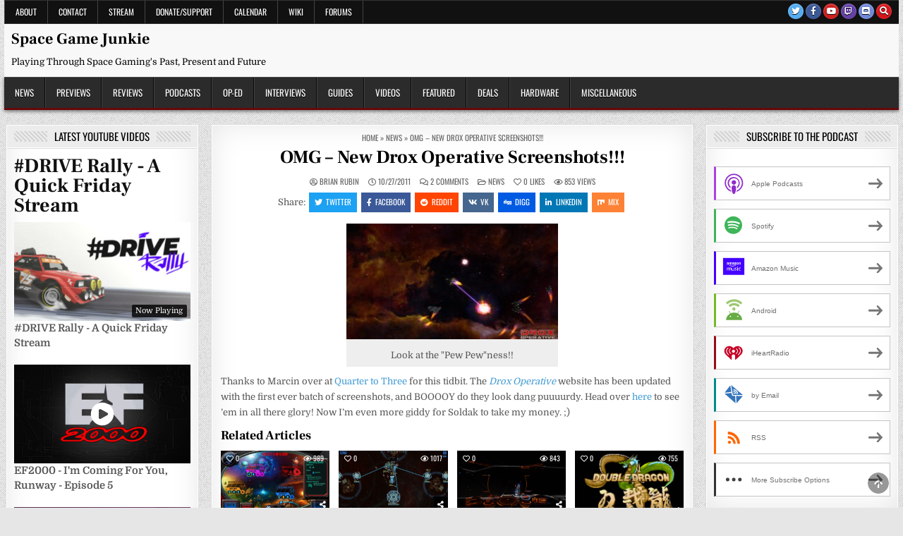

--- FILE ---
content_type: text/html; charset=UTF-8
request_url: https://www.spacegamejunkie.com/news/omg-new-drox-operative-screenshots/
body_size: 38877
content:
<!DOCTYPE html>
<html lang="en-US">
<head><meta charset="UTF-8"><script>if(navigator.userAgent.match(/MSIE|Internet Explorer/i)||navigator.userAgent.match(/Trident\/7\..*?rv:11/i)){var href=document.location.href;if(!href.match(/[?&]nowprocket/)){if(href.indexOf("?")==-1){if(href.indexOf("#")==-1){document.location.href=href+"?nowprocket=1"}else{document.location.href=href.replace("#","?nowprocket=1#")}}else{if(href.indexOf("#")==-1){document.location.href=href+"&nowprocket=1"}else{document.location.href=href.replace("#","&nowprocket=1#")}}}}</script><script>(()=>{class RocketLazyLoadScripts{constructor(){this.v="2.0.4",this.userEvents=["keydown","keyup","mousedown","mouseup","mousemove","mouseover","mouseout","touchmove","touchstart","touchend","touchcancel","wheel","click","dblclick","input"],this.attributeEvents=["onblur","onclick","oncontextmenu","ondblclick","onfocus","onmousedown","onmouseenter","onmouseleave","onmousemove","onmouseout","onmouseover","onmouseup","onmousewheel","onscroll","onsubmit"]}async t(){this.i(),this.o(),/iP(ad|hone)/.test(navigator.userAgent)&&this.h(),this.u(),this.l(this),this.m(),this.k(this),this.p(this),this._(),await Promise.all([this.R(),this.L()]),this.lastBreath=Date.now(),this.S(this),this.P(),this.D(),this.O(),this.M(),await this.C(this.delayedScripts.normal),await this.C(this.delayedScripts.defer),await this.C(this.delayedScripts.async),await this.T(),await this.F(),await this.j(),await this.A(),window.dispatchEvent(new Event("rocket-allScriptsLoaded")),this.everythingLoaded=!0,this.lastTouchEnd&&await new Promise(t=>setTimeout(t,500-Date.now()+this.lastTouchEnd)),this.I(),this.H(),this.U(),this.W()}i(){this.CSPIssue=sessionStorage.getItem("rocketCSPIssue"),document.addEventListener("securitypolicyviolation",t=>{this.CSPIssue||"script-src-elem"!==t.violatedDirective||"data"!==t.blockedURI||(this.CSPIssue=!0,sessionStorage.setItem("rocketCSPIssue",!0))},{isRocket:!0})}o(){window.addEventListener("pageshow",t=>{this.persisted=t.persisted,this.realWindowLoadedFired=!0},{isRocket:!0}),window.addEventListener("pagehide",()=>{this.onFirstUserAction=null},{isRocket:!0})}h(){let t;function e(e){t=e}window.addEventListener("touchstart",e,{isRocket:!0}),window.addEventListener("touchend",function i(o){o.changedTouches[0]&&t.changedTouches[0]&&Math.abs(o.changedTouches[0].pageX-t.changedTouches[0].pageX)<10&&Math.abs(o.changedTouches[0].pageY-t.changedTouches[0].pageY)<10&&o.timeStamp-t.timeStamp<200&&(window.removeEventListener("touchstart",e,{isRocket:!0}),window.removeEventListener("touchend",i,{isRocket:!0}),"INPUT"===o.target.tagName&&"text"===o.target.type||(o.target.dispatchEvent(new TouchEvent("touchend",{target:o.target,bubbles:!0})),o.target.dispatchEvent(new MouseEvent("mouseover",{target:o.target,bubbles:!0})),o.target.dispatchEvent(new PointerEvent("click",{target:o.target,bubbles:!0,cancelable:!0,detail:1,clientX:o.changedTouches[0].clientX,clientY:o.changedTouches[0].clientY})),event.preventDefault()))},{isRocket:!0})}q(t){this.userActionTriggered||("mousemove"!==t.type||this.firstMousemoveIgnored?"keyup"===t.type||"mouseover"===t.type||"mouseout"===t.type||(this.userActionTriggered=!0,this.onFirstUserAction&&this.onFirstUserAction()):this.firstMousemoveIgnored=!0),"click"===t.type&&t.preventDefault(),t.stopPropagation(),t.stopImmediatePropagation(),"touchstart"===this.lastEvent&&"touchend"===t.type&&(this.lastTouchEnd=Date.now()),"click"===t.type&&(this.lastTouchEnd=0),this.lastEvent=t.type,t.composedPath&&t.composedPath()[0].getRootNode()instanceof ShadowRoot&&(t.rocketTarget=t.composedPath()[0]),this.savedUserEvents.push(t)}u(){this.savedUserEvents=[],this.userEventHandler=this.q.bind(this),this.userEvents.forEach(t=>window.addEventListener(t,this.userEventHandler,{passive:!1,isRocket:!0})),document.addEventListener("visibilitychange",this.userEventHandler,{isRocket:!0})}U(){this.userEvents.forEach(t=>window.removeEventListener(t,this.userEventHandler,{passive:!1,isRocket:!0})),document.removeEventListener("visibilitychange",this.userEventHandler,{isRocket:!0}),this.savedUserEvents.forEach(t=>{(t.rocketTarget||t.target).dispatchEvent(new window[t.constructor.name](t.type,t))})}m(){const t="return false",e=Array.from(this.attributeEvents,t=>"data-rocket-"+t),i="["+this.attributeEvents.join("],[")+"]",o="[data-rocket-"+this.attributeEvents.join("],[data-rocket-")+"]",s=(e,i,o)=>{o&&o!==t&&(e.setAttribute("data-rocket-"+i,o),e["rocket"+i]=new Function("event",o),e.setAttribute(i,t))};new MutationObserver(t=>{for(const n of t)"attributes"===n.type&&(n.attributeName.startsWith("data-rocket-")||this.everythingLoaded?n.attributeName.startsWith("data-rocket-")&&this.everythingLoaded&&this.N(n.target,n.attributeName.substring(12)):s(n.target,n.attributeName,n.target.getAttribute(n.attributeName))),"childList"===n.type&&n.addedNodes.forEach(t=>{if(t.nodeType===Node.ELEMENT_NODE)if(this.everythingLoaded)for(const i of[t,...t.querySelectorAll(o)])for(const t of i.getAttributeNames())e.includes(t)&&this.N(i,t.substring(12));else for(const e of[t,...t.querySelectorAll(i)])for(const t of e.getAttributeNames())this.attributeEvents.includes(t)&&s(e,t,e.getAttribute(t))})}).observe(document,{subtree:!0,childList:!0,attributeFilter:[...this.attributeEvents,...e]})}I(){this.attributeEvents.forEach(t=>{document.querySelectorAll("[data-rocket-"+t+"]").forEach(e=>{this.N(e,t)})})}N(t,e){const i=t.getAttribute("data-rocket-"+e);i&&(t.setAttribute(e,i),t.removeAttribute("data-rocket-"+e))}k(t){Object.defineProperty(HTMLElement.prototype,"onclick",{get(){return this.rocketonclick||null},set(e){this.rocketonclick=e,this.setAttribute(t.everythingLoaded?"onclick":"data-rocket-onclick","this.rocketonclick(event)")}})}S(t){function e(e,i){let o=e[i];e[i]=null,Object.defineProperty(e,i,{get:()=>o,set(s){t.everythingLoaded?o=s:e["rocket"+i]=o=s}})}e(document,"onreadystatechange"),e(window,"onload"),e(window,"onpageshow");try{Object.defineProperty(document,"readyState",{get:()=>t.rocketReadyState,set(e){t.rocketReadyState=e},configurable:!0}),document.readyState="loading"}catch(t){console.log("WPRocket DJE readyState conflict, bypassing")}}l(t){this.originalAddEventListener=EventTarget.prototype.addEventListener,this.originalRemoveEventListener=EventTarget.prototype.removeEventListener,this.savedEventListeners=[],EventTarget.prototype.addEventListener=function(e,i,o){o&&o.isRocket||!t.B(e,this)&&!t.userEvents.includes(e)||t.B(e,this)&&!t.userActionTriggered||e.startsWith("rocket-")||t.everythingLoaded?t.originalAddEventListener.call(this,e,i,o):(t.savedEventListeners.push({target:this,remove:!1,type:e,func:i,options:o}),"mouseenter"!==e&&"mouseleave"!==e||t.originalAddEventListener.call(this,e,t.savedUserEvents.push,o))},EventTarget.prototype.removeEventListener=function(e,i,o){o&&o.isRocket||!t.B(e,this)&&!t.userEvents.includes(e)||t.B(e,this)&&!t.userActionTriggered||e.startsWith("rocket-")||t.everythingLoaded?t.originalRemoveEventListener.call(this,e,i,o):t.savedEventListeners.push({target:this,remove:!0,type:e,func:i,options:o})}}J(t,e){this.savedEventListeners=this.savedEventListeners.filter(i=>{let o=i.type,s=i.target||window;return e!==o||t!==s||(this.B(o,s)&&(i.type="rocket-"+o),this.$(i),!1)})}H(){EventTarget.prototype.addEventListener=this.originalAddEventListener,EventTarget.prototype.removeEventListener=this.originalRemoveEventListener,this.savedEventListeners.forEach(t=>this.$(t))}$(t){t.remove?this.originalRemoveEventListener.call(t.target,t.type,t.func,t.options):this.originalAddEventListener.call(t.target,t.type,t.func,t.options)}p(t){let e;function i(e){return t.everythingLoaded?e:e.split(" ").map(t=>"load"===t||t.startsWith("load.")?"rocket-jquery-load":t).join(" ")}function o(o){function s(e){const s=o.fn[e];o.fn[e]=o.fn.init.prototype[e]=function(){return this[0]===window&&t.userActionTriggered&&("string"==typeof arguments[0]||arguments[0]instanceof String?arguments[0]=i(arguments[0]):"object"==typeof arguments[0]&&Object.keys(arguments[0]).forEach(t=>{const e=arguments[0][t];delete arguments[0][t],arguments[0][i(t)]=e})),s.apply(this,arguments),this}}if(o&&o.fn&&!t.allJQueries.includes(o)){const e={DOMContentLoaded:[],"rocket-DOMContentLoaded":[]};for(const t in e)document.addEventListener(t,()=>{e[t].forEach(t=>t())},{isRocket:!0});o.fn.ready=o.fn.init.prototype.ready=function(i){function s(){parseInt(o.fn.jquery)>2?setTimeout(()=>i.bind(document)(o)):i.bind(document)(o)}return"function"==typeof i&&(t.realDomReadyFired?!t.userActionTriggered||t.fauxDomReadyFired?s():e["rocket-DOMContentLoaded"].push(s):e.DOMContentLoaded.push(s)),o([])},s("on"),s("one"),s("off"),t.allJQueries.push(o)}e=o}t.allJQueries=[],o(window.jQuery),Object.defineProperty(window,"jQuery",{get:()=>e,set(t){o(t)}})}P(){const t=new Map;document.write=document.writeln=function(e){const i=document.currentScript,o=document.createRange(),s=i.parentElement;let n=t.get(i);void 0===n&&(n=i.nextSibling,t.set(i,n));const c=document.createDocumentFragment();o.setStart(c,0),c.appendChild(o.createContextualFragment(e)),s.insertBefore(c,n)}}async R(){return new Promise(t=>{this.userActionTriggered?t():this.onFirstUserAction=t})}async L(){return new Promise(t=>{document.addEventListener("DOMContentLoaded",()=>{this.realDomReadyFired=!0,t()},{isRocket:!0})})}async j(){return this.realWindowLoadedFired?Promise.resolve():new Promise(t=>{window.addEventListener("load",t,{isRocket:!0})})}M(){this.pendingScripts=[];this.scriptsMutationObserver=new MutationObserver(t=>{for(const e of t)e.addedNodes.forEach(t=>{"SCRIPT"!==t.tagName||t.noModule||t.isWPRocket||this.pendingScripts.push({script:t,promise:new Promise(e=>{const i=()=>{const i=this.pendingScripts.findIndex(e=>e.script===t);i>=0&&this.pendingScripts.splice(i,1),e()};t.addEventListener("load",i,{isRocket:!0}),t.addEventListener("error",i,{isRocket:!0}),setTimeout(i,1e3)})})})}),this.scriptsMutationObserver.observe(document,{childList:!0,subtree:!0})}async F(){await this.X(),this.pendingScripts.length?(await this.pendingScripts[0].promise,await this.F()):this.scriptsMutationObserver.disconnect()}D(){this.delayedScripts={normal:[],async:[],defer:[]},document.querySelectorAll("script[type$=rocketlazyloadscript]").forEach(t=>{t.hasAttribute("data-rocket-src")?t.hasAttribute("async")&&!1!==t.async?this.delayedScripts.async.push(t):t.hasAttribute("defer")&&!1!==t.defer||"module"===t.getAttribute("data-rocket-type")?this.delayedScripts.defer.push(t):this.delayedScripts.normal.push(t):this.delayedScripts.normal.push(t)})}async _(){await this.L();let t=[];document.querySelectorAll("script[type$=rocketlazyloadscript][data-rocket-src]").forEach(e=>{let i=e.getAttribute("data-rocket-src");if(i&&!i.startsWith("data:")){i.startsWith("//")&&(i=location.protocol+i);try{const o=new URL(i).origin;o!==location.origin&&t.push({src:o,crossOrigin:e.crossOrigin||"module"===e.getAttribute("data-rocket-type")})}catch(t){}}}),t=[...new Map(t.map(t=>[JSON.stringify(t),t])).values()],this.Y(t,"preconnect")}async G(t){if(await this.K(),!0!==t.noModule||!("noModule"in HTMLScriptElement.prototype))return new Promise(e=>{let i;function o(){(i||t).setAttribute("data-rocket-status","executed"),e()}try{if(navigator.userAgent.includes("Firefox/")||""===navigator.vendor||this.CSPIssue)i=document.createElement("script"),[...t.attributes].forEach(t=>{let e=t.nodeName;"type"!==e&&("data-rocket-type"===e&&(e="type"),"data-rocket-src"===e&&(e="src"),i.setAttribute(e,t.nodeValue))}),t.text&&(i.text=t.text),t.nonce&&(i.nonce=t.nonce),i.hasAttribute("src")?(i.addEventListener("load",o,{isRocket:!0}),i.addEventListener("error",()=>{i.setAttribute("data-rocket-status","failed-network"),e()},{isRocket:!0}),setTimeout(()=>{i.isConnected||e()},1)):(i.text=t.text,o()),i.isWPRocket=!0,t.parentNode.replaceChild(i,t);else{const i=t.getAttribute("data-rocket-type"),s=t.getAttribute("data-rocket-src");i?(t.type=i,t.removeAttribute("data-rocket-type")):t.removeAttribute("type"),t.addEventListener("load",o,{isRocket:!0}),t.addEventListener("error",i=>{this.CSPIssue&&i.target.src.startsWith("data:")?(console.log("WPRocket: CSP fallback activated"),t.removeAttribute("src"),this.G(t).then(e)):(t.setAttribute("data-rocket-status","failed-network"),e())},{isRocket:!0}),s?(t.fetchPriority="high",t.removeAttribute("data-rocket-src"),t.src=s):t.src="data:text/javascript;base64,"+window.btoa(unescape(encodeURIComponent(t.text)))}}catch(i){t.setAttribute("data-rocket-status","failed-transform"),e()}});t.setAttribute("data-rocket-status","skipped")}async C(t){const e=t.shift();return e?(e.isConnected&&await this.G(e),this.C(t)):Promise.resolve()}O(){this.Y([...this.delayedScripts.normal,...this.delayedScripts.defer,...this.delayedScripts.async],"preload")}Y(t,e){this.trash=this.trash||[];let i=!0;var o=document.createDocumentFragment();t.forEach(t=>{const s=t.getAttribute&&t.getAttribute("data-rocket-src")||t.src;if(s&&!s.startsWith("data:")){const n=document.createElement("link");n.href=s,n.rel=e,"preconnect"!==e&&(n.as="script",n.fetchPriority=i?"high":"low"),t.getAttribute&&"module"===t.getAttribute("data-rocket-type")&&(n.crossOrigin=!0),t.crossOrigin&&(n.crossOrigin=t.crossOrigin),t.integrity&&(n.integrity=t.integrity),t.nonce&&(n.nonce=t.nonce),o.appendChild(n),this.trash.push(n),i=!1}}),document.head.appendChild(o)}W(){this.trash.forEach(t=>t.remove())}async T(){try{document.readyState="interactive"}catch(t){}this.fauxDomReadyFired=!0;try{await this.K(),this.J(document,"readystatechange"),document.dispatchEvent(new Event("rocket-readystatechange")),await this.K(),document.rocketonreadystatechange&&document.rocketonreadystatechange(),await this.K(),this.J(document,"DOMContentLoaded"),document.dispatchEvent(new Event("rocket-DOMContentLoaded")),await this.K(),this.J(window,"DOMContentLoaded"),window.dispatchEvent(new Event("rocket-DOMContentLoaded"))}catch(t){console.error(t)}}async A(){try{document.readyState="complete"}catch(t){}try{await this.K(),this.J(document,"readystatechange"),document.dispatchEvent(new Event("rocket-readystatechange")),await this.K(),document.rocketonreadystatechange&&document.rocketonreadystatechange(),await this.K(),this.J(window,"load"),window.dispatchEvent(new Event("rocket-load")),await this.K(),window.rocketonload&&window.rocketonload(),await this.K(),this.allJQueries.forEach(t=>t(window).trigger("rocket-jquery-load")),await this.K(),this.J(window,"pageshow");const t=new Event("rocket-pageshow");t.persisted=this.persisted,window.dispatchEvent(t),await this.K(),window.rocketonpageshow&&window.rocketonpageshow({persisted:this.persisted})}catch(t){console.error(t)}}async K(){Date.now()-this.lastBreath>45&&(await this.X(),this.lastBreath=Date.now())}async X(){return document.hidden?new Promise(t=>setTimeout(t)):new Promise(t=>requestAnimationFrame(t))}B(t,e){return e===document&&"readystatechange"===t||(e===document&&"DOMContentLoaded"===t||(e===window&&"DOMContentLoaded"===t||(e===window&&"load"===t||e===window&&"pageshow"===t)))}static run(){(new RocketLazyLoadScripts).t()}}RocketLazyLoadScripts.run()})();</script>

<meta name="viewport" content="width=device-width, initial-scale=1.0">
<link rel="profile" href="http://gmpg.org/xfn/11">
<meta name='robots' content='index, follow, max-image-preview:large, max-snippet:-1, max-video-preview:-1' />

<!-- Google Tag Manager for WordPress by gtm4wp.com -->
<script data-cfasync="false" data-pagespeed-no-defer>
	var gtm4wp_datalayer_name = "dataLayer";
	var dataLayer = dataLayer || [];
</script>
<!-- End Google Tag Manager for WordPress by gtm4wp.com -->
	<!-- This site is optimized with the Yoast SEO plugin v26.7 - https://yoast.com/wordpress/plugins/seo/ -->
	<title>OMG - New Drox Operative Screenshots!!! - Space Game Junkie</title>
<link data-rocket-preload as="style" href="https://fonts.googleapis.com/css?family=Domine%3A400%2C700%7COswald%3A400%2C700%7CFrank%20Ruhl%20Libre%3A400%2C700&#038;display=swap" rel="preload">
<link href="https://fonts.googleapis.com/css?family=Domine%3A400%2C700%7COswald%3A400%2C700%7CFrank%20Ruhl%20Libre%3A400%2C700&#038;display=swap" media="print" onload="this.media=&#039;all&#039;" rel="stylesheet">
<style id="wpr-usedcss">img:is([sizes=auto i],[sizes^="auto," i]){contain-intrinsic-size:3000px 1500px}img.emoji{display:inline!important;border:none!important;box-shadow:none!important;height:1em!important;width:1em!important;margin:0 .07em!important;vertical-align:-.1em!important;background:0 0!important;padding:0!important}:where(.wp-block-button__link){border-radius:9999px;box-shadow:none;padding:calc(.667em + 2px) calc(1.333em + 2px);text-decoration:none}:root :where(.wp-block-button .wp-block-button__link.is-style-outline),:root :where(.wp-block-button.is-style-outline>.wp-block-button__link){border:2px solid;padding:.667em 1.333em}:root :where(.wp-block-button .wp-block-button__link.is-style-outline:not(.has-text-color)),:root :where(.wp-block-button.is-style-outline>.wp-block-button__link:not(.has-text-color)){color:currentColor}:root :where(.wp-block-button .wp-block-button__link.is-style-outline:not(.has-background)),:root :where(.wp-block-button.is-style-outline>.wp-block-button__link:not(.has-background)){background-color:initial;background-image:none}:where(.wp-block-calendar table:not(.has-background) th){background:#ddd}:where(.wp-block-columns){margin-bottom:1.75em}:where(.wp-block-columns.has-background){padding:1.25em 2.375em}:where(.wp-block-post-comments input[type=submit]){border:none}:where(.wp-block-cover-image:not(.has-text-color)),:where(.wp-block-cover:not(.has-text-color)){color:#fff}:where(.wp-block-cover-image.is-light:not(.has-text-color)),:where(.wp-block-cover.is-light:not(.has-text-color)){color:#000}:root :where(.wp-block-cover h1:not(.has-text-color)),:root :where(.wp-block-cover h2:not(.has-text-color)),:root :where(.wp-block-cover h3:not(.has-text-color)),:root :where(.wp-block-cover h4:not(.has-text-color)),:root :where(.wp-block-cover h5:not(.has-text-color)),:root :where(.wp-block-cover h6:not(.has-text-color)),:root :where(.wp-block-cover p:not(.has-text-color)){color:inherit}:where(.wp-block-file){margin-bottom:1.5em}:where(.wp-block-file__button){border-radius:2em;display:inline-block;padding:.5em 1em}:where(.wp-block-file__button):is(a):active,:where(.wp-block-file__button):is(a):focus,:where(.wp-block-file__button):is(a):hover,:where(.wp-block-file__button):is(a):visited{box-shadow:none;color:#fff;opacity:.85;text-decoration:none}:where(.wp-block-group.wp-block-group-is-layout-constrained){position:relative}:root :where(.wp-block-image.is-style-rounded img,.wp-block-image .is-style-rounded img){border-radius:9999px}:where(.wp-block-latest-comments:not([style*=line-height] .wp-block-latest-comments__comment)){line-height:1.1}:where(.wp-block-latest-comments:not([style*=line-height] .wp-block-latest-comments__comment-excerpt p)){line-height:1.8}:root :where(.wp-block-latest-posts.is-grid){padding:0}:root :where(.wp-block-latest-posts.wp-block-latest-posts__list){padding-left:0}ol,ul{box-sizing:border-box}:root :where(.wp-block-list.has-background){padding:1.25em 2.375em}:where(.wp-block-navigation.has-background .wp-block-navigation-item a:not(.wp-element-button)),:where(.wp-block-navigation.has-background .wp-block-navigation-submenu a:not(.wp-element-button)){padding:.5em 1em}:where(.wp-block-navigation .wp-block-navigation__submenu-container .wp-block-navigation-item a:not(.wp-element-button)),:where(.wp-block-navigation .wp-block-navigation__submenu-container .wp-block-navigation-submenu a:not(.wp-element-button)),:where(.wp-block-navigation .wp-block-navigation__submenu-container .wp-block-navigation-submenu button.wp-block-navigation-item__content),:where(.wp-block-navigation .wp-block-navigation__submenu-container .wp-block-pages-list__item button.wp-block-navigation-item__content){padding:.5em 1em}:root :where(p.has-background){padding:1.25em 2.375em}:where(p.has-text-color:not(.has-link-color)) a{color:inherit}:where(.wp-block-post-comments-form) input:not([type=submit]),:where(.wp-block-post-comments-form) textarea{border:1px solid #949494;font-family:inherit;font-size:1em}:where(.wp-block-post-comments-form) input:where(:not([type=submit]):not([type=checkbox])),:where(.wp-block-post-comments-form) textarea{padding:calc(.667em + 2px)}:where(.wp-block-post-excerpt){box-sizing:border-box;margin-bottom:var(--wp--style--block-gap);margin-top:var(--wp--style--block-gap)}:where(.wp-block-preformatted.has-background){padding:1.25em 2.375em}:where(.wp-block-search__button){border:1px solid #ccc;padding:6px 10px}:where(.wp-block-search__input){font-family:inherit;font-size:inherit;font-style:inherit;font-weight:inherit;letter-spacing:inherit;line-height:inherit;text-transform:inherit}:where(.wp-block-search__button-inside .wp-block-search__inside-wrapper){border:1px solid #949494;box-sizing:border-box;padding:4px}:where(.wp-block-search__button-inside .wp-block-search__inside-wrapper) .wp-block-search__input{border:none;border-radius:0;padding:0 4px}:where(.wp-block-search__button-inside .wp-block-search__inside-wrapper) .wp-block-search__input:focus{outline:0}:where(.wp-block-search__button-inside .wp-block-search__inside-wrapper) :where(.wp-block-search__button){padding:4px 8px}:root :where(.wp-block-separator.is-style-dots){height:auto;line-height:1;text-align:center}:root :where(.wp-block-separator.is-style-dots):before{color:currentColor;content:"···";font-family:serif;font-size:1.5em;letter-spacing:2em;padding-left:2em}:root :where(.wp-block-site-logo.is-style-rounded){border-radius:9999px}:where(.wp-block-social-links:not(.is-style-logos-only)) .wp-social-link{background-color:#f0f0f0;color:#444}:where(.wp-block-social-links:not(.is-style-logos-only)) .wp-social-link-amazon{background-color:#f90;color:#fff}:where(.wp-block-social-links:not(.is-style-logos-only)) .wp-social-link-bandcamp{background-color:#1ea0c3;color:#fff}:where(.wp-block-social-links:not(.is-style-logos-only)) .wp-social-link-behance{background-color:#0757fe;color:#fff}:where(.wp-block-social-links:not(.is-style-logos-only)) .wp-social-link-bluesky{background-color:#0a7aff;color:#fff}:where(.wp-block-social-links:not(.is-style-logos-only)) .wp-social-link-codepen{background-color:#1e1f26;color:#fff}:where(.wp-block-social-links:not(.is-style-logos-only)) .wp-social-link-deviantart{background-color:#02e49b;color:#fff}:where(.wp-block-social-links:not(.is-style-logos-only)) .wp-social-link-discord{background-color:#5865f2;color:#fff}:where(.wp-block-social-links:not(.is-style-logos-only)) .wp-social-link-dribbble{background-color:#e94c89;color:#fff}:where(.wp-block-social-links:not(.is-style-logos-only)) .wp-social-link-dropbox{background-color:#4280ff;color:#fff}:where(.wp-block-social-links:not(.is-style-logos-only)) .wp-social-link-etsy{background-color:#f45800;color:#fff}:where(.wp-block-social-links:not(.is-style-logos-only)) .wp-social-link-facebook{background-color:#0866ff;color:#fff}:where(.wp-block-social-links:not(.is-style-logos-only)) .wp-social-link-fivehundredpx{background-color:#000;color:#fff}:where(.wp-block-social-links:not(.is-style-logos-only)) .wp-social-link-flickr{background-color:#0461dd;color:#fff}:where(.wp-block-social-links:not(.is-style-logos-only)) .wp-social-link-foursquare{background-color:#e65678;color:#fff}:where(.wp-block-social-links:not(.is-style-logos-only)) .wp-social-link-github{background-color:#24292d;color:#fff}:where(.wp-block-social-links:not(.is-style-logos-only)) .wp-social-link-goodreads{background-color:#eceadd;color:#382110}:where(.wp-block-social-links:not(.is-style-logos-only)) .wp-social-link-google{background-color:#ea4434;color:#fff}:where(.wp-block-social-links:not(.is-style-logos-only)) .wp-social-link-gravatar{background-color:#1d4fc4;color:#fff}:where(.wp-block-social-links:not(.is-style-logos-only)) .wp-social-link-instagram{background-color:#f00075;color:#fff}:where(.wp-block-social-links:not(.is-style-logos-only)) .wp-social-link-lastfm{background-color:#e21b24;color:#fff}:where(.wp-block-social-links:not(.is-style-logos-only)) .wp-social-link-linkedin{background-color:#0d66c2;color:#fff}:where(.wp-block-social-links:not(.is-style-logos-only)) .wp-social-link-mastodon{background-color:#3288d4;color:#fff}:where(.wp-block-social-links:not(.is-style-logos-only)) .wp-social-link-medium{background-color:#000;color:#fff}:where(.wp-block-social-links:not(.is-style-logos-only)) .wp-social-link-meetup{background-color:#f6405f;color:#fff}:where(.wp-block-social-links:not(.is-style-logos-only)) .wp-social-link-patreon{background-color:#000;color:#fff}:where(.wp-block-social-links:not(.is-style-logos-only)) .wp-social-link-pinterest{background-color:#e60122;color:#fff}:where(.wp-block-social-links:not(.is-style-logos-only)) .wp-social-link-pocket{background-color:#ef4155;color:#fff}:where(.wp-block-social-links:not(.is-style-logos-only)) .wp-social-link-reddit{background-color:#ff4500;color:#fff}:where(.wp-block-social-links:not(.is-style-logos-only)) .wp-social-link-skype{background-color:#0478d7;color:#fff}:where(.wp-block-social-links:not(.is-style-logos-only)) .wp-social-link-snapchat{background-color:#fefc00;color:#fff;stroke:#000}:where(.wp-block-social-links:not(.is-style-logos-only)) .wp-social-link-soundcloud{background-color:#ff5600;color:#fff}:where(.wp-block-social-links:not(.is-style-logos-only)) .wp-social-link-spotify{background-color:#1bd760;color:#fff}:where(.wp-block-social-links:not(.is-style-logos-only)) .wp-social-link-telegram{background-color:#2aabee;color:#fff}:where(.wp-block-social-links:not(.is-style-logos-only)) .wp-social-link-threads{background-color:#000;color:#fff}:where(.wp-block-social-links:not(.is-style-logos-only)) .wp-social-link-tiktok{background-color:#000;color:#fff}:where(.wp-block-social-links:not(.is-style-logos-only)) .wp-social-link-tumblr{background-color:#011835;color:#fff}:where(.wp-block-social-links:not(.is-style-logos-only)) .wp-social-link-twitch{background-color:#6440a4;color:#fff}:where(.wp-block-social-links:not(.is-style-logos-only)) .wp-social-link-twitter{background-color:#1da1f2;color:#fff}:where(.wp-block-social-links:not(.is-style-logos-only)) .wp-social-link-vimeo{background-color:#1eb7ea;color:#fff}:where(.wp-block-social-links:not(.is-style-logos-only)) .wp-social-link-vk{background-color:#4680c2;color:#fff}:where(.wp-block-social-links:not(.is-style-logos-only)) .wp-social-link-wordpress{background-color:#3499cd;color:#fff}:where(.wp-block-social-links:not(.is-style-logos-only)) .wp-social-link-whatsapp{background-color:#25d366;color:#fff}:where(.wp-block-social-links:not(.is-style-logos-only)) .wp-social-link-x{background-color:#000;color:#fff}:where(.wp-block-social-links:not(.is-style-logos-only)) .wp-social-link-yelp{background-color:#d32422;color:#fff}:where(.wp-block-social-links:not(.is-style-logos-only)) .wp-social-link-youtube{background-color:red;color:#fff}:where(.wp-block-social-links.is-style-logos-only) .wp-social-link{background:0 0}:where(.wp-block-social-links.is-style-logos-only) .wp-social-link svg{height:1.25em;width:1.25em}:where(.wp-block-social-links.is-style-logos-only) .wp-social-link-amazon{color:#f90}:where(.wp-block-social-links.is-style-logos-only) .wp-social-link-bandcamp{color:#1ea0c3}:where(.wp-block-social-links.is-style-logos-only) .wp-social-link-behance{color:#0757fe}:where(.wp-block-social-links.is-style-logos-only) .wp-social-link-bluesky{color:#0a7aff}:where(.wp-block-social-links.is-style-logos-only) .wp-social-link-codepen{color:#1e1f26}:where(.wp-block-social-links.is-style-logos-only) .wp-social-link-deviantart{color:#02e49b}:where(.wp-block-social-links.is-style-logos-only) .wp-social-link-discord{color:#5865f2}:where(.wp-block-social-links.is-style-logos-only) .wp-social-link-dribbble{color:#e94c89}:where(.wp-block-social-links.is-style-logos-only) .wp-social-link-dropbox{color:#4280ff}:where(.wp-block-social-links.is-style-logos-only) .wp-social-link-etsy{color:#f45800}:where(.wp-block-social-links.is-style-logos-only) .wp-social-link-facebook{color:#0866ff}:where(.wp-block-social-links.is-style-logos-only) .wp-social-link-fivehundredpx{color:#000}:where(.wp-block-social-links.is-style-logos-only) .wp-social-link-flickr{color:#0461dd}:where(.wp-block-social-links.is-style-logos-only) .wp-social-link-foursquare{color:#e65678}:where(.wp-block-social-links.is-style-logos-only) .wp-social-link-github{color:#24292d}:where(.wp-block-social-links.is-style-logos-only) .wp-social-link-goodreads{color:#382110}:where(.wp-block-social-links.is-style-logos-only) .wp-social-link-google{color:#ea4434}:where(.wp-block-social-links.is-style-logos-only) .wp-social-link-gravatar{color:#1d4fc4}:where(.wp-block-social-links.is-style-logos-only) .wp-social-link-instagram{color:#f00075}:where(.wp-block-social-links.is-style-logos-only) .wp-social-link-lastfm{color:#e21b24}:where(.wp-block-social-links.is-style-logos-only) .wp-social-link-linkedin{color:#0d66c2}:where(.wp-block-social-links.is-style-logos-only) .wp-social-link-mastodon{color:#3288d4}:where(.wp-block-social-links.is-style-logos-only) .wp-social-link-medium{color:#000}:where(.wp-block-social-links.is-style-logos-only) .wp-social-link-meetup{color:#f6405f}:where(.wp-block-social-links.is-style-logos-only) .wp-social-link-patreon{color:#000}:where(.wp-block-social-links.is-style-logos-only) .wp-social-link-pinterest{color:#e60122}:where(.wp-block-social-links.is-style-logos-only) .wp-social-link-pocket{color:#ef4155}:where(.wp-block-social-links.is-style-logos-only) .wp-social-link-reddit{color:#ff4500}:where(.wp-block-social-links.is-style-logos-only) .wp-social-link-skype{color:#0478d7}:where(.wp-block-social-links.is-style-logos-only) .wp-social-link-snapchat{color:#fff;stroke:#000}:where(.wp-block-social-links.is-style-logos-only) .wp-social-link-soundcloud{color:#ff5600}:where(.wp-block-social-links.is-style-logos-only) .wp-social-link-spotify{color:#1bd760}:where(.wp-block-social-links.is-style-logos-only) .wp-social-link-telegram{color:#2aabee}:where(.wp-block-social-links.is-style-logos-only) .wp-social-link-threads{color:#000}:where(.wp-block-social-links.is-style-logos-only) .wp-social-link-tiktok{color:#000}:where(.wp-block-social-links.is-style-logos-only) .wp-social-link-tumblr{color:#011835}:where(.wp-block-social-links.is-style-logos-only) .wp-social-link-twitch{color:#6440a4}:where(.wp-block-social-links.is-style-logos-only) .wp-social-link-twitter{color:#1da1f2}:where(.wp-block-social-links.is-style-logos-only) .wp-social-link-vimeo{color:#1eb7ea}:where(.wp-block-social-links.is-style-logos-only) .wp-social-link-vk{color:#4680c2}:where(.wp-block-social-links.is-style-logos-only) .wp-social-link-whatsapp{color:#25d366}:where(.wp-block-social-links.is-style-logos-only) .wp-social-link-wordpress{color:#3499cd}:where(.wp-block-social-links.is-style-logos-only) .wp-social-link-x{color:#000}:where(.wp-block-social-links.is-style-logos-only) .wp-social-link-yelp{color:#d32422}:where(.wp-block-social-links.is-style-logos-only) .wp-social-link-youtube{color:red}:root :where(.wp-block-social-links .wp-social-link a){padding:.25em}:root :where(.wp-block-social-links.is-style-logos-only .wp-social-link a){padding:0}:root :where(.wp-block-social-links.is-style-pill-shape .wp-social-link a){padding-left:.6666666667em;padding-right:.6666666667em}:root :where(.wp-block-tag-cloud.is-style-outline){display:flex;flex-wrap:wrap;gap:1ch}:root :where(.wp-block-tag-cloud.is-style-outline a){border:1px solid;font-size:unset!important;margin-right:0;padding:1ch 2ch;text-decoration:none!important}:root :where(.wp-block-table-of-contents){box-sizing:border-box}:where(.wp-block-term-description){box-sizing:border-box;margin-bottom:var(--wp--style--block-gap);margin-top:var(--wp--style--block-gap)}:where(pre.wp-block-verse){font-family:inherit}.entry-content{counter-reset:footnotes}:root{--wp--preset--font-size--normal:16px;--wp--preset--font-size--huge:42px}.aligncenter{clear:both}.screen-reader-text{border:0;clip-path:inset(50%);height:1px;margin:-1px;overflow:hidden;padding:0;position:absolute;width:1px;word-wrap:normal!important}.screen-reader-text:focus{background-color:#ddd;clip-path:none;color:#444;display:block;font-size:1em;height:auto;left:5px;line-height:normal;padding:15px 23px 14px;text-decoration:none;top:5px;width:auto;z-index:100000}html :where(.has-border-color){border-style:solid}html :where([style*=border-top-color]){border-top-style:solid}html :where([style*=border-right-color]){border-right-style:solid}html :where([style*=border-bottom-color]){border-bottom-style:solid}html :where([style*=border-left-color]){border-left-style:solid}html :where([style*=border-width]){border-style:solid}html :where([style*=border-top-width]){border-top-style:solid}html :where([style*=border-right-width]){border-right-style:solid}html :where([style*=border-bottom-width]){border-bottom-style:solid}html :where([style*=border-left-width]){border-left-style:solid}html :where(img[class*=wp-image-]){height:auto;max-width:100%}:where(figure){margin:0 0 1em}html :where(.is-position-sticky){--wp-admin--admin-bar--position-offset:var(--wp-admin--admin-bar--height,0px)}@media screen and (max-width:600px){html :where(.is-position-sticky){--wp-admin--admin-bar--position-offset:0px}}:root :where(.wp-block-image figcaption){color:#555;font-size:13px;text-align:center}:where(.wp-block-group.has-background){padding:1.25em 2.375em}:root :where(.wp-block-template-part.has-background){margin-bottom:0;margin-top:0;padding:1.25em 2.375em}:root{--wp--preset--aspect-ratio--square:1;--wp--preset--aspect-ratio--4-3:4/3;--wp--preset--aspect-ratio--3-4:3/4;--wp--preset--aspect-ratio--3-2:3/2;--wp--preset--aspect-ratio--2-3:2/3;--wp--preset--aspect-ratio--16-9:16/9;--wp--preset--aspect-ratio--9-16:9/16;--wp--preset--color--black:#000000;--wp--preset--color--cyan-bluish-gray:#abb8c3;--wp--preset--color--white:#ffffff;--wp--preset--color--pale-pink:#f78da7;--wp--preset--color--vivid-red:#cf2e2e;--wp--preset--color--luminous-vivid-orange:#ff6900;--wp--preset--color--luminous-vivid-amber:#fcb900;--wp--preset--color--light-green-cyan:#7bdcb5;--wp--preset--color--vivid-green-cyan:#00d084;--wp--preset--color--pale-cyan-blue:#8ed1fc;--wp--preset--color--vivid-cyan-blue:#0693e3;--wp--preset--color--vivid-purple:#9b51e0;--wp--preset--gradient--vivid-cyan-blue-to-vivid-purple:linear-gradient(135deg,rgba(6, 147, 227, 1) 0%,rgb(155, 81, 224) 100%);--wp--preset--gradient--light-green-cyan-to-vivid-green-cyan:linear-gradient(135deg,rgb(122, 220, 180) 0%,rgb(0, 208, 130) 100%);--wp--preset--gradient--luminous-vivid-amber-to-luminous-vivid-orange:linear-gradient(135deg,rgba(252, 185, 0, 1) 0%,rgba(255, 105, 0, 1) 100%);--wp--preset--gradient--luminous-vivid-orange-to-vivid-red:linear-gradient(135deg,rgba(255, 105, 0, 1) 0%,rgb(207, 46, 46) 100%);--wp--preset--gradient--very-light-gray-to-cyan-bluish-gray:linear-gradient(135deg,rgb(238, 238, 238) 0%,rgb(169, 184, 195) 100%);--wp--preset--gradient--cool-to-warm-spectrum:linear-gradient(135deg,rgb(74, 234, 220) 0%,rgb(151, 120, 209) 20%,rgb(207, 42, 186) 40%,rgb(238, 44, 130) 60%,rgb(251, 105, 98) 80%,rgb(254, 248, 76) 100%);--wp--preset--gradient--blush-light-purple:linear-gradient(135deg,rgb(255, 206, 236) 0%,rgb(152, 150, 240) 100%);--wp--preset--gradient--blush-bordeaux:linear-gradient(135deg,rgb(254, 205, 165) 0%,rgb(254, 45, 45) 50%,rgb(107, 0, 62) 100%);--wp--preset--gradient--luminous-dusk:linear-gradient(135deg,rgb(255, 203, 112) 0%,rgb(199, 81, 192) 50%,rgb(65, 88, 208) 100%);--wp--preset--gradient--pale-ocean:linear-gradient(135deg,rgb(255, 245, 203) 0%,rgb(182, 227, 212) 50%,rgb(51, 167, 181) 100%);--wp--preset--gradient--electric-grass:linear-gradient(135deg,rgb(202, 248, 128) 0%,rgb(113, 206, 126) 100%);--wp--preset--gradient--midnight:linear-gradient(135deg,rgb(2, 3, 129) 0%,rgb(40, 116, 252) 100%);--wp--preset--font-size--small:13px;--wp--preset--font-size--medium:20px;--wp--preset--font-size--large:36px;--wp--preset--font-size--x-large:42px;--wp--preset--spacing--20:0.44rem;--wp--preset--spacing--30:0.67rem;--wp--preset--spacing--40:1rem;--wp--preset--spacing--50:1.5rem;--wp--preset--spacing--60:2.25rem;--wp--preset--spacing--70:3.38rem;--wp--preset--spacing--80:5.06rem;--wp--preset--shadow--natural:6px 6px 9px rgba(0, 0, 0, .2);--wp--preset--shadow--deep:12px 12px 50px rgba(0, 0, 0, .4);--wp--preset--shadow--sharp:6px 6px 0px rgba(0, 0, 0, .2);--wp--preset--shadow--outlined:6px 6px 0px -3px rgba(255, 255, 255, 1),6px 6px rgba(0, 0, 0, 1);--wp--preset--shadow--crisp:6px 6px 0px rgba(0, 0, 0, 1)}:where(.is-layout-flex){gap:.5em}:where(.is-layout-grid){gap:.5em}:where(.wp-block-post-template.is-layout-flex){gap:1.25em}:where(.wp-block-post-template.is-layout-grid){gap:1.25em}:where(.wp-block-columns.is-layout-flex){gap:2em}:where(.wp-block-columns.is-layout-grid){gap:2em}:root :where(.wp-block-pullquote){font-size:1.5em;line-height:1.6}a,address,article,b,body,canvas,caption,center,code,div,dl,dt,em,fieldset,figcaption,figure,footer,form,h1,h2,h3,header,html,i,iframe,img,label,legend,li,nav,object,ol,p,small,span,table,tbody,time,tr,tt,ul{border:0;font-family:inherit;font-size:100%;font-style:inherit;font-weight:inherit;margin:0;outline:0;padding:0;vertical-align:baseline}html{font-family:sans-serif;font-size:62.5%;overflow-y:scroll;-webkit-text-size-adjust:100%;-ms-text-size-adjust:100%}body{background:#fff;line-height:1}article,figcaption,figure,footer,header,main,nav{display:block}canvas,progress{display:inline-block;vertical-align:baseline}ol,ul{list-style:none}table{border-collapse:separate;border-spacing:0}caption{font-weight:400;text-align:left}textarea{overflow:auto}optgroup{font-weight:700}a{background-color:transparent}a:focus{outline:dotted thin}a:active,a:hover{outline:0}a img{border:0}[hidden]{display:none}b{font-weight:700}em,i{font-style:italic}small{font-size:80%}svg:not(:root){overflow:hidden}figure{margin:1em 40px}code{font-family:monospace,monospace;font-size:1em}button,input,optgroup,select,textarea{color:inherit;font:inherit;margin:0}button{overflow:visible}button,select{text-transform:none}button,html input[type=button],input[type=submit]{-webkit-appearance:button;cursor:pointer}button[disabled],html input[disabled]{cursor:default}button::-moz-focus-inner,input::-moz-focus-inner{border:0;padding:0}input{line-height:normal}input[type=checkbox],input[type=radio]{box-sizing:border-box;padding:0}input[type=number]::-webkit-inner-spin-button,input[type=number]::-webkit-outer-spin-button{height:auto}input[type=search]{-webkit-appearance:textfield;-moz-box-sizing:content-box;-webkit-box-sizing:content-box;box-sizing:content-box}input[type=search]::-webkit-search-cancel-button,input[type=search]::-webkit-search-decoration{-webkit-appearance:none}fieldset{border:1px solid silver;margin:0 2px;padding:.35em .625em .75em}html{-webkit-box-sizing:border-box;-moz-box-sizing:border-box;box-sizing:border-box}*,::after,::before{-webkit-box-sizing:inherit;-moz-box-sizing:inherit;box-sizing:inherit}object{max-width:100%}::-moz-selection{background-color:#333;color:#fff;text-shadow:none}::selection{background-color:#333;color:#fff;text-shadow:none}.clear{clear:both}.gridflex-clearfix:after,.gridflex-clearfix:before{content:" ";display:table}.gridflex-clearfix:after{clear:both}.screen-reader-text{border:0;clip:rect(1px,1px,1px,1px);-webkit-clip-path:inset(50%);clip-path:inset(50%);height:1px;width:1px;margin:-1px;overflow:hidden;padding:0;position:absolute!important;word-wrap:normal!important}.screen-reader-text:focus{background-color:#f1f1f1;-webkit-border-radius:3px;-moz-border-radius:3px;border-radius:3px;-webkit-box-shadow:0 0 2px 2px rgba(0,0,0,.6);-moz-box-shadow:0 0 2px 2px rgba(0,0,0,.6);box-shadow:0 0 2px 2px rgba(0,0,0,.6);clip:auto!important;-webkit-clip-path:none;clip-path:none;color:#21759b;display:block;font-size:1em;height:auto;width:auto;margin:0;left:5px;line-height:normal;padding:15px 23px 14px;text-decoration:none;top:5px;z-index:100000}.gridflex-sr-only{border:0;clip:rect(1px,1px,1px,1px);-webkit-clip-path:inset(50%);clip-path:inset(50%);height:1px;width:1px;margin:-1px;overflow:hidden;padding:0;position:absolute!important;word-wrap:normal!important}body{background:#e6e6e6;font:13px Domine,Arial,Helvetica,sans-serif;line-height:1.6;margin:0;padding:0}body,button,input,select,textarea{color:#555}button,input,select,textarea{font-family:inherit;font-size:inherit}button,select{max-width:100%}a{color:#666;text-decoration:none;-webkit-transition:.2s linear;-o-transition:.2s linear;-moz-transition:.2s linear;transition:all .2s linear}a:hover{color:#000;text-decoration:none}a:focus{outline:#666666 dotted 1px}h1{font:bold 32px 'Frank Ruhl Libre',Arial,sans-serif}h2{font:bold 28px 'Frank Ruhl Libre',Arial,sans-serif}h3{font:bold 24px 'Frank Ruhl Libre',Arial,sans-serif}h1,h2,h3{clear:both;line-height:1;margin:.6em 0}h1,h2,h3{color:#111}h1 a,h2 a,h3 a{font-weight:inherit}p{margin-bottom:.7em}address{margin:0 0 1.5em}code,tt{font:15px Consolas,"Andale Mono WT","Andale Mono","Lucida Console","Lucida Sans Typewriter","DejaVu Sans Mono","Bitstream Vera Sans Mono","Liberation Mono","Nimbus Mono L",Monaco,"Courier New",Courier,monospace}code{background:#ffffe0;color:#222;padding:1px;text-shadow:none}small{font-size:75%}ol,ul{margin:0 0 1.5em 2em}ul{list-style:disc}ol{list-style:decimal}li>ol,li>ul{margin-bottom:0;margin-left:1em}dt{font-weight:700}img{height:auto;max-width:100%}figure{margin:0}table{margin:0 0 1.5em;width:100%}caption{padding:4px 10px 4px 5px}caption{background:#eee}img{max-width:100%;height:auto}iframe,object{max-width:100%}button,input,select,textarea{font-size:100%;margin:0;vertical-align:baseline}button,input[type=button],input[type=submit]{border:1px solid #e6e6e6;-webkit-border-radius:0;-moz-border-radius:0;border-radius:0;background:#333;color:#fff;cursor:pointer;-webkit-appearance:button;font:13px Oswald,Arial,Helvetica,sans-serif;line-height:1;padding:.7em 1em;-webkit-transition:.4s ease-in-out;-o-transition:.4s ease-in-out;-moz-transition:.4s ease-in-out;transition:all .4s ease-in-out;text-transform:uppercase}button:hover,input[type=button]:hover,input[type=submit]:hover{background:#67080b}button:active,button:focus,input[type=button]:active,input[type=button]:focus,input[type=submit]:active,input[type=submit]:focus{background:#67080b}input[type=checkbox],input[type=radio]{padding:0}input[type=search]{-webkit-appearance:textfield;box-sizing:content-box}input[type=search]::-webkit-search-decoration{-webkit-appearance:none}input[type=email],input[type=number],input[type=search],input[type=text],input[type=url],textarea{color:#666;border:1px solid #ddd;-webkit-border-radius:3px;-moz-border-radius:3px;border-radius:3px}input[type=email]:focus,input[type=number]:focus,input[type=search]:focus,input[type=text]:focus,input[type=url]:focus,textarea:focus{color:#111;-webkit-box-shadow:0 0 6px rgba(0,0,0,.4) inset;-moz-box-shadow:0 0 6px rgba(0,0,0,.4) inset;box-shadow:0 0 6px rgba(0,0,0,.4) inset;-webkit-border-radius:0;-moz-border-radius:0;border-radius:0}input[type=email]:active,input[type=number]:active,input[type=search]:active,input[type=text]:active,input[type=url]:active,textarea:active{color:#111;-webkit-box-shadow:0 0 6px rgba(0,0,0,.4) inset;-moz-box-shadow:0 0 6px rgba(0,0,0,.4) inset;box-shadow:0 0 6px rgba(0,0,0,.4) inset;-webkit-border-radius:0;-moz-border-radius:0;border-radius:0}input[type=email],input[type=number],input[type=search],input[type=text],input[type=url]{padding:5px}textarea{overflow:auto;padding-left:3px;vertical-align:top;width:100%}.gridflex-outer-wrapper:after,.gridflex-outer-wrapper:before{content:" ";display:table}.gridflex-outer-wrapper:after{clear:both}.gridflex-outer-wrapper{position:relative;max-width:1450px;width:100%;margin:0 auto;padding:0}.gridflex-container:after,.gridflex-container:before{content:" ";display:table}.gridflex-container:after{clear:both}#gridflex-wrapper{position:relative;margin:0 auto}.gridflex-content-wrapper{position:relative;padding:0;word-wrap:break-word;display:-webkit-box;display:-webkit-flex;display:-moz-box;display:-ms-flexbox;display:flex;-webkit-box-orient:horizontal;-webkit-box-direction:normal;-webkit-flex-direction:row;-moz-box-orient:horizontal;-moz-box-direction:normal;-ms-flex-direction:row;flex-direction:row;-webkit-box-pack:justify;-webkit-justify-content:space-between;-moz-box-pack:justify;-ms-flex-pack:justify;justify-content:space-between;-webkit-box-align:stretch;-webkit-align-items:stretch;-moz-box-align:stretch;-ms-flex-align:stretch;align-items:stretch;-webkit-flex-wrap:wrap;-ms-flex-wrap:wrap;flex-wrap:wrap;-webkit-align-content:stretch;-ms-flex-line-pack:stretch;align-content:stretch}.gridflex-main-wrapper{position:relative;width:76%;margin:0;padding:0;float:left;word-wrap:break-word;overflow:hidden;-webkit-box-flex:0;-webkit-flex:0 0 76%;-moz-box-flex:0;-ms-flex:0 0 76%;flex:0 0 76%;max-width:76%;-webkit-box-ordinal-group:1;-webkit-order:0;-moz-box-ordinal-group:1;-ms-flex-order:0;order:0}.gridflex-sidebar-one-wrapper{position:relative;width:23.5%;margin:0;padding:0;float:left;word-wrap:break-word;overflow:hidden;-webkit-box-flex:0;-webkit-flex:0 0 23.5%;-moz-box-flex:0;-ms-flex:0 0 23.5%;flex:0 0 23.5%;max-width:23.5%;-webkit-box-ordinal-group:2;-webkit-order:1;-moz-box-ordinal-group:2;-ms-flex-order:1;order:1}.gridflex-sidebar-two-wrapper{position:relative;width:23.5%;margin:0;padding:0;float:left;word-wrap:break-word;overflow:hidden;-webkit-box-flex:0;-webkit-flex:0 0 23.5%;-moz-box-flex:0;-ms-flex:0 0 23.5%;flex:0 0 23.5%;max-width:23.5%;-webkit-box-ordinal-group:3;-webkit-order:2;-moz-box-ordinal-group:3;-ms-flex-order:2;order:2}.gridflex-main-wrapper-inside{padding:20px 0}.gridflex-sidebar-one-wrapper-inside{padding:20px 0 20px 15px}.gridflex-sidebar-two-wrapper-inside{padding:20px 0 20px 15px}.gridflex-layout-s1-c-s2 .gridflex-main-wrapper{width:54%;-webkit-box-flex:0;-webkit-flex:0 0 54%;-moz-box-flex:0;-ms-flex:0 0 54%;flex:0 0 54%;max-width:54%;-webkit-box-ordinal-group:2;-webkit-order:1;-moz-box-ordinal-group:2;-ms-flex-order:1;order:1}.gridflex-layout-s1-c-s2 .gridflex-sidebar-one-wrapper{width:22.8%;-webkit-box-flex:0;-webkit-flex:0 0 22.8%;-moz-box-flex:0;-ms-flex:0 0 22.8%;flex:0 0 22.8%;max-width:22.8%;-webkit-box-ordinal-group:1;-webkit-order:0;-moz-box-ordinal-group:1;-ms-flex-order:0;order:0}.gridflex-layout-s1-c-s2 .gridflex-sidebar-two-wrapper{width:22.8%;-webkit-box-flex:0;-webkit-flex:0 0 22.8%;-moz-box-flex:0;-ms-flex:0 0 22.8%;flex:0 0 22.8%;max-width:22.8%;-webkit-box-ordinal-group:3;-webkit-order:2;-moz-box-ordinal-group:3;-ms-flex-order:2;order:2}.gridflex-layout-s1-c-s2 .gridflex-main-wrapper-inside{padding:20px 0}.gridflex-layout-s1-c-s2 .gridflex-sidebar-one-wrapper-inside{padding:20px 15px 20px 0}.gridflex-layout-s1-c-s2 .gridflex-sidebar-two-wrapper-inside{padding:20px 0 20px 15px}@media only screen and (max-width:1476px){.gridflex-outer-wrapper{width:99%}}@media only screen and (max-width:960px){.gridflex-outer-wrapper{width:98%}.gridflex-main-wrapper{width:100%;float:none;-webkit-box-flex:0;-webkit-flex:0 0 100%;-moz-box-flex:0;-ms-flex:0 0 100%;flex:0 0 100%;max-width:100%;-webkit-box-ordinal-group:1;-webkit-order:0;-moz-box-ordinal-group:1;-ms-flex-order:0;order:0}.gridflex-sidebar-one-wrapper{width:100%;float:none;-webkit-box-flex:0;-webkit-flex:0 0 100%;-moz-box-flex:0;-ms-flex:0 0 100%;flex:0 0 100%;max-width:100%;-webkit-box-ordinal-group:2;-webkit-order:1;-moz-box-ordinal-group:2;-ms-flex-order:1;order:1}.gridflex-sidebar-two-wrapper{width:100%;float:none;-webkit-box-flex:0;-webkit-flex:0 0 100%;-moz-box-flex:0;-ms-flex:0 0 100%;flex:0 0 100%;max-width:100%;-webkit-box-ordinal-group:3;-webkit-order:2;-moz-box-ordinal-group:3;-ms-flex-order:2;order:2}.gridflex-layout-s1-c-s2 .gridflex-main-wrapper{width:100%;float:none;-webkit-box-flex:0;-webkit-flex:0 0 100%;-moz-box-flex:0;-ms-flex:0 0 100%;flex:0 0 100%;max-width:100%;-webkit-box-ordinal-group:1;-webkit-order:0;-moz-box-ordinal-group:1;-ms-flex-order:0;order:0}.gridflex-layout-s1-c-s2 .gridflex-sidebar-one-wrapper{width:100%;float:none;-webkit-box-flex:0;-webkit-flex:0 0 100%;-moz-box-flex:0;-ms-flex:0 0 100%;flex:0 0 100%;max-width:100%;-webkit-box-ordinal-group:2;-webkit-order:1;-moz-box-ordinal-group:2;-ms-flex-order:1;order:1}.gridflex-layout-s1-c-s2 .gridflex-sidebar-two-wrapper{width:100%;float:none;-webkit-box-flex:0;-webkit-flex:0 0 100%;-moz-box-flex:0;-ms-flex:0 0 100%;flex:0 0 100%;max-width:100%;-webkit-box-ordinal-group:3;-webkit-order:2;-moz-box-ordinal-group:3;-ms-flex-order:2;order:2}.gridflex-main-wrapper-inside{padding:20px 0!important}.gridflex-sidebar-one-wrapper-inside{padding:20px 0!important}.gridflex-sidebar-two-wrapper-inside{padding:20px 0!important}}.gridflex-site-header{clear:both;margin:0 auto;padding:0;border-bottom:none!important;position:relative;z-index:50}.gridflex-head-content{margin:0 auto;padding:0;position:relative;z-index:98}.gridflex-header-inside{background:#f8f8f8}.gridflex-header-inside-content{padding:10px}.gridflex-header-inside-container{display:-webkit-box;display:-webkit-flex;display:-moz-box;display:-ms-flexbox;display:flex;-webkit-box-orient:horizontal;-webkit-box-direction:normal;-webkit-flex-direction:row;-moz-box-orient:horizontal;-moz-box-direction:normal;-ms-flex-direction:row;flex-direction:row;-webkit-box-pack:justify;-webkit-justify-content:space-between;-moz-box-pack:justify;-ms-flex-pack:justify;justify-content:space-between;-webkit-box-align:stretch;-webkit-align-items:stretch;-moz-box-align:stretch;-ms-flex-align:stretch;align-items:stretch;-webkit-flex-wrap:wrap;-ms-flex-wrap:wrap;flex-wrap:wrap;-webkit-align-content:stretch;-ms-flex-line-pack:stretch;align-content:stretch}.gridflex-logo{float:left;width:40%;-webkit-box-flex:0;-webkit-flex:0 0 40%;-moz-box-flex:0;-ms-flex:0 0 40%;flex:0 0 40%;max-width:40%;-webkit-box-ordinal-group:1;-webkit-order:0;-moz-box-ordinal-group:1;-ms-flex-order:0;order:0;margin:0;text-align:left}.gridflex-header-banner{float:left;width:59.2%;-webkit-box-flex:0;-webkit-flex:0 0 59.2%;-moz-box-flex:0;-ms-flex:0 0 59.2%;flex:0 0 59.2%;max-width:59.2%;-webkit-box-ordinal-group:2;-webkit-order:1;-moz-box-ordinal-group:2;-ms-flex-order:1;order:1;margin:0;text-align:right}@media only screen and (max-width:1112px){.gridflex-logo{float:none;width:100%;-webkit-box-flex:0;-webkit-flex:0 0 100%;-moz-box-flex:0;-ms-flex:0 0 100%;flex:0 0 100%;max-width:100%;-webkit-box-ordinal-group:1;-webkit-order:0;-moz-box-ordinal-group:1;-ms-flex-order:0;order:0;text-align:center}.gridflex-header-banner{float:none;width:100%;-webkit-box-flex:0;-webkit-flex:0 0 100%;-moz-box-flex:0;-ms-flex:0 0 100%;flex:0 0 100%;max-width:100%;-webkit-box-ordinal-group:2;-webkit-order:1;-moz-box-ordinal-group:2;-ms-flex-order:1;order:1;margin:10px 0 0;text-align:center}}.gridflex-site-title{font:bold 22px 'Frank Ruhl Libre',Arial,Helvetica,sans-serif;margin:0 0 15px;line-height:1!important;color:#000;text-transform:none}.gridflex-site-title a{color:#000;text-decoration:none}.gridflex-site-title a:active,.gridflex-site-title a:focus,.gridflex-site-title a:hover{color:#67080b;text-decoration:none}.gridflex-site-description{font:13px Domine,Arial,Helvetica,sans-serif;line-height:1!important;color:#fff;margin:0 0 5px;text-transform:none}.gridflex-site-header.gridflex-fixed{position:fixed;width:100%;top:0;left:0;z-index:400}.gridflex-site-header.gridflex-fixed .gridflex-primary-menu-container-inside{margin:0 auto}.gridflex-primary-menu-container.gridflex-fixed{position:fixed;width:100%;top:0;left:0;z-index:400}.gridflex-primary-menu-container-inside{position:relative}.gridflex-nav-primary:before{content:" ";display:table}.gridflex-nav-primary:after{clear:both;content:" ";display:table}.gridflex-nav-primary{float:none;background:#2b2b2b;-webkit-box-shadow:0 2px 5px rgba(0,0,0,.5);-moz-box-shadow:0 2px 5px rgba(0,0,0,.5);box-shadow:0 2px 5px rgba(0,0,0,.5);border-top:1px solid #4c4949;border-bottom:3px solid #67080b}.gridflex-primary-nav-menu{line-height:1;margin:0;padding:0;width:100%;list-style:none;list-style-type:none}.gridflex-primary-nav-menu li{border-width:0;display:inline-block;margin:0;padding-bottom:0;text-align:left;float:left}.gridflex-primary-nav-menu a{border:none;color:#fff;text-shadow:0 1px 0 #000;display:block;padding:15px;position:relative}.gridflex-primary-nav-menu a:active,.gridflex-primary-nav-menu a:focus,.gridflex-primary-nav-menu a:hover{text-decoration:none}.gridflex-primary-nav-menu .children{margin:0;padding:0;left:-9999px;opacity:0;position:absolute;-webkit-transition:opacity .4s ease-in-out;-moz-transition:opacity .4s ease-in-out;-o-transition:opacity .4s ease-in-out;transition:opacity .4s ease-in-out;width:190px;z-index:99}.gridflex-primary-nav-menu .children a{border:1px solid #655f5f;border-top:none;letter-spacing:0;padding:16px 15px;position:relative;width:190px}.gridflex-primary-nav-menu .children li:first-child a{border-top:1px solid #655f5f}.gridflex-primary-nav-menu .children .children{margin:-47px 0 0 189px}.gridflex-primary-nav-menu li.gridflex-focus,.gridflex-primary-nav-menu li:hover{position:static}.gridflex-primary-nav-menu li.gridflex-focus>.children,.gridflex-primary-nav-menu li:hover>.children{left:auto;opacity:1}.gridflex-primary-nav-menu a{font:13px Oswald,Arial,Helvetica,sans-serif;line-height:1}.gridflex-primary-nav-menu>li>a{text-transform:uppercase}.gridflex-primary-nav-menu a:active,.gridflex-primary-nav-menu a:focus,.gridflex-primary-nav-menu a:hover{background:#67080b;color:#fff}.gridflex-primary-nav-menu .children{background:#4a4747}.gridflex-primary-nav-menu .children a{padding:16px 15px}.gridflex-primary-responsive-menu-icon{cursor:pointer;display:none;margin:0;text-align:left;padding:6px 10px;border:none;background:0 0;text-shadow:inherit;font:13px Oswald,Arial,Helvetica,sans-serif;line-height:24px;text-transform:uppercase;-webkit-border-radius:0;-moz-border-radius:0;border-radius:0;color:#fff}.gridflex-primary-responsive-menu-icon:active,.gridflex-primary-responsive-menu-icon:focus,.gridflex-primary-responsive-menu-icon:hover{background:#67080b}.gridflex-primary-responsive-menu-icon::before{content:"\f0c9";font-family:"Font Awesome 5 Free";font-size:24px;font-weight:900;text-decoration:none;vertical-align:top;-moz-osx-font-smoothing:grayscale;-webkit-font-smoothing:antialiased;display:inline-block;font-style:normal;font-variant:normal;text-rendering:auto;line-height:1;color:#fff;margin:0 6px 0 0}.gridflex-primary-nav-menu>li>a{border-left:1px solid #444}.gridflex-primary-nav-menu>li>a{border-right:1px solid #090909}.gridflex-primary-nav-menu>li:first-of-type>a{border-left:0 solid #444}.gridflex-primary-nav-menu>li:last-of-type>a{border-right:0px solid #090909}@media only screen and (min-width:1113px){.gridflex-primary-nav-menu>li.menu-item-has-children>a:after{content:"\f0d7";font-family:"Font Awesome 5 Free";font-weight:900;text-decoration:none;margin-left:8px;margin-top:1px;vertical-align:top;-moz-osx-font-smoothing:grayscale;-webkit-font-smoothing:antialiased;display:inline-block;font-style:normal;font-variant:normal;text-rendering:auto;font-size:80%;line-height:1}.gridflex-primary-nav-menu .children li.menu-item-has-children>a:after{content:"\f0da";font-family:"Font Awesome 5 Free";font-weight:900;text-decoration:none;margin-left:8px;margin-top:1px;vertical-align:top;-moz-osx-font-smoothing:grayscale;-webkit-font-smoothing:antialiased;display:inline-block;font-style:normal;font-variant:normal;text-rendering:auto;font-size:80%;line-height:1;position:absolute;right:8px}}@media only screen and (max-width:1112px){.gridflex-primary-mobile-menu-active #gridflex-primary-navigation{margin-left:0;margin-right:0}.gridflex-primary-mobile-menu-active .gridflex-primary-nav-menu li{float:none}.gridflex-primary-mobile-menu-active .gridflex-primary-nav-menu{text-align:center}.gridflex-primary-mobile-menu-active .gridflex-primary-nav-menu.gridflex-primary-responsive-menu{display:none}.gridflex-primary-mobile-menu-active .gridflex-primary-nav-menu.gridflex-primary-responsive-menu li,.gridflex-primary-mobile-menu-active .gridflex-primary-responsive-menu-icon{display:block}.gridflex-primary-mobile-menu-active .gridflex-primary-nav-menu.gridflex-primary-responsive-menu li.gridflex-focus,.gridflex-primary-mobile-menu-active .gridflex-primary-nav-menu.gridflex-primary-responsive-menu li:hover{position:static}.gridflex-primary-mobile-menu-active .gridflex-primary-nav-menu.gridflex-primary-responsive-menu li a,.gridflex-primary-mobile-menu-active .gridflex-primary-nav-menu.gridflex-primary-responsive-menu li a:active,.gridflex-primary-mobile-menu-active .gridflex-primary-nav-menu.gridflex-primary-responsive-menu li a:focus,.gridflex-primary-mobile-menu-active .gridflex-primary-nav-menu.gridflex-primary-responsive-menu li a:hover{display:block;padding:20px;border:none}.gridflex-primary-mobile-menu-active .gridflex-primary-nav-menu .children li:first-child a{border-top:none}.gridflex-primary-mobile-menu-active .gridflex-primary-nav-menu.gridflex-primary-responsive-menu .menu-item-has-children,.gridflex-primary-mobile-menu-active .gridflex-primary-nav-menu.gridflex-primary-responsive-menu .page_item_has_children{cursor:pointer}.gridflex-primary-mobile-menu-active .gridflex-primary-nav-menu.gridflex-primary-responsive-menu .menu-item-has-children>a,.gridflex-primary-mobile-menu-active .gridflex-primary-nav-menu.gridflex-primary-responsive-menu .page_item_has_children>a{margin-right:50px}.gridflex-primary-mobile-menu-active .gridflex-primary-nav-menu.gridflex-primary-responsive-menu>.menu-item-has-children:before,.gridflex-primary-mobile-menu-active .gridflex-primary-nav-menu.gridflex-primary-responsive-menu>.page_item_has_children:before{content:"\f107";font-family:"Font Awesome 5 Free";font-size:20px;font-weight:900;text-decoration:none;-moz-osx-font-smoothing:grayscale;-webkit-font-smoothing:antialiased;font-style:normal;font-variant:normal;text-rendering:auto;line-height:1;float:right;width:50px;height:20px;padding:15px 20px;right:0;text-align:right;z-index:9999;color:#fff;text-shadow:0 1px 0 #000}.gridflex-primary-mobile-menu-active .gridflex-primary-nav-menu.gridflex-primary-responsive-menu .gridflex-primary-menu-open.menu-item-has-children:before,.gridflex-primary-mobile-menu-active .gridflex-primary-nav-menu.gridflex-primary-responsive-menu .gridflex-primary-menu-open.page_item_has_children:before{content:"\f106";color:#fff;text-shadow:0 1px 0 #000}.gridflex-primary-mobile-menu-active .gridflex-primary-nav-menu.gridflex-primary-responsive-menu>li>.children{margin:0;padding:0;left:-9999px;opacity:0;position:absolute;-webkit-transition:opacity .4s ease-in-out;-moz-transition:opacity .4s ease-in-out;-o-transition:opacity .4s ease-in-out;transition:opacity .4s ease-in-out;z-index:99}.gridflex-primary-mobile-menu-active .gridflex-primary-nav-menu.gridflex-primary-responsive-menu>li.gridflex-focus>.children{position:relative;left:auto;opacity:1}.gridflex-primary-mobile-menu-active .gridflex-primary-nav-menu.gridflex-primary-responsive-menu>li>.children.gridflex-submenu-toggle{position:relative;left:auto;opacity:1}.gridflex-primary-mobile-menu-active .gridflex-primary-nav-menu.gridflex-primary-responsive-menu .children{left:auto;opacity:1;position:relative;-webkit-transition:opacity .4s ease-in-out;-moz-transition:opacity .4s ease-in-out;-o-transition:opacity .4s ease-in-out;transition:opacity .4s ease-in-out;width:100%;z-index:99;margin:0}.gridflex-primary-mobile-menu-active .gridflex-primary-nav-menu.gridflex-primary-responsive-menu .children .children{background-color:transparent;margin:0;padding-left:15px}.gridflex-primary-mobile-menu-active .gridflex-primary-nav-menu.gridflex-primary-responsive-menu .children li a,.gridflex-primary-mobile-menu-active .gridflex-primary-nav-menu.gridflex-primary-responsive-menu .children li a:active,.gridflex-primary-mobile-menu-active .gridflex-primary-nav-menu.gridflex-primary-responsive-menu .children li a:focus,.gridflex-primary-mobile-menu-active .gridflex-primary-nav-menu.gridflex-primary-responsive-menu .children li a:hover{padding:12px 20px;position:relative;width:100%}}.gridflex-secondary-menu-container-inside{position:relative}.gridflex-nav-secondary:before{content:" ";display:table}.gridflex-nav-secondary:after{clear:both;content:" ";display:table}.gridflex-nav-secondary{float:none;background:#111;border-top:1px solid #333;border-bottom:1px solid #333}.gridflex-secondary-nav-menu{line-height:1;margin:0;padding:0;width:100%;list-style:none;list-style-type:none}.gridflex-secondary-nav-menu li{border-width:0;display:inline-block;margin:0;padding-bottom:0;text-align:left;float:left}.gridflex-secondary-nav-menu a{border:none;color:#fff;text-shadow:0 1px 0 #000;display:block;padding:10px 15px;position:relative}.gridflex-secondary-nav-menu a:active,.gridflex-secondary-nav-menu a:focus,.gridflex-secondary-nav-menu a:hover{text-decoration:none;outline:0}.gridflex-secondary-nav-menu .children{margin:0;padding:0;left:-9999px;opacity:0;position:absolute;-webkit-transition:opacity .4s ease-in-out;-moz-transition:opacity .4s ease-in-out;-ms-transition:opacity .4s ease-in-out;-o-transition:opacity .4s ease-in-out;transition:opacity .4s ease-in-out;width:190px;z-index:99}.gridflex-secondary-nav-menu .children a{border:1px solid #444;border-top:none;letter-spacing:0;padding:12px 15px;position:relative;width:190px}.gridflex-secondary-nav-menu .children li:first-child a{border-top:1px solid #444}.gridflex-secondary-nav-menu .children .children{margin:-39px 0 0 189px}.gridflex-secondary-nav-menu li.gridflex-focus,.gridflex-secondary-nav-menu li:hover{position:static}.gridflex-secondary-nav-menu li.gridflex-focus>.children,.gridflex-secondary-nav-menu li:hover>.children{left:auto;opacity:1}.gridflex-secondary-nav-menu a{font:12px Oswald,Arial,Helvetica,sans-serif;line-height:1}.gridflex-secondary-nav-menu>li>a{text-transform:uppercase}.gridflex-secondary-nav-menu a:active,.gridflex-secondary-nav-menu a:focus,.gridflex-secondary-nav-menu a:hover{background:#222;color:#eee}.gridflex-secondary-nav-menu .children{background:#333}.gridflex-secondary-nav-menu .children a{padding:12px 15px}.gridflex-secondary-responsive-menu-icon{cursor:pointer;display:none;margin:0;text-align:left;padding:8px 10px;border:none;background:0 0;text-shadow:inherit;font:12px Oswald,Arial,Helvetica,sans-serif;line-height:18px;text-transform:uppercase;-webkit-border-radius:0;-moz-border-radius:0;border-radius:0;color:#fff}.gridflex-secondary-responsive-menu-icon:active,.gridflex-secondary-responsive-menu-icon:focus,.gridflex-secondary-responsive-menu-icon:hover{background:#222}.gridflex-secondary-responsive-menu-icon::before{content:"\f0c9";font-family:"Font Awesome 5 Free";font-size:18px;font-weight:900;text-decoration:none;vertical-align:top;-moz-osx-font-smoothing:grayscale;-webkit-font-smoothing:antialiased;display:inline-block;font-style:normal;font-variant:normal;text-rendering:auto;line-height:1;color:#fff;margin:0 6px 0 0}.gridflex-secondary-nav-menu>li>a{border-right:1px solid #444}.gridflex-secondary-nav-menu>li:first-child>a{border-left:1px solid #444}@media only screen and (min-width:1113px){.gridflex-secondary-nav-menu>li.menu-item-has-children>a:after{content:"\f0d7";font-family:"Font Awesome 5 Free";font-weight:900;text-decoration:none;margin-left:8px;margin-top:1px;vertical-align:top;-moz-osx-font-smoothing:grayscale;-webkit-font-smoothing:antialiased;display:inline-block;font-style:normal;font-variant:normal;text-rendering:auto;font-size:80%;line-height:1}.gridflex-secondary-nav-menu .children li.menu-item-has-children>a:after{content:"\f0da";font-family:"Font Awesome 5 Free";font-weight:900;text-decoration:none;margin-left:8px;margin-top:1px;vertical-align:top;-moz-osx-font-smoothing:grayscale;-webkit-font-smoothing:antialiased;display:inline-block;font-style:normal;font-variant:normal;text-rendering:auto;font-size:80%;line-height:1;position:absolute;right:8px}}@media only screen and (max-width:1112px){.gridflex-secondary-mobile-menu-active #gridflex-secondary-navigation{margin-left:0;margin-right:0}.gridflex-secondary-mobile-menu-active .gridflex-secondary-nav-menu li{float:none}.gridflex-secondary-mobile-menu-active .gridflex-secondary-nav-menu{text-align:center}.gridflex-secondary-mobile-menu-active .gridflex-secondary-nav-menu.gridflex-secondary-responsive-menu{display:none}.gridflex-secondary-mobile-menu-active .gridflex-secondary-nav-menu.gridflex-secondary-responsive-menu li,.gridflex-secondary-mobile-menu-active .gridflex-secondary-responsive-menu-icon{display:block}.gridflex-secondary-mobile-menu-active .gridflex-secondary-nav-menu.gridflex-secondary-responsive-menu li.gridflex-focus,.gridflex-secondary-mobile-menu-active .gridflex-secondary-nav-menu.gridflex-secondary-responsive-menu li:hover{position:static}.gridflex-secondary-mobile-menu-active .gridflex-secondary-nav-menu.gridflex-secondary-responsive-menu li a,.gridflex-secondary-mobile-menu-active .gridflex-secondary-nav-menu.gridflex-secondary-responsive-menu li a:active,.gridflex-secondary-mobile-menu-active .gridflex-secondary-nav-menu.gridflex-secondary-responsive-menu li a:focus,.gridflex-secondary-mobile-menu-active .gridflex-secondary-nav-menu.gridflex-secondary-responsive-menu li a:hover{display:block;padding:15px 20px;border:none}.gridflex-secondary-mobile-menu-active .gridflex-secondary-nav-menu .children li:first-child a{border-top:none}.gridflex-secondary-mobile-menu-active .gridflex-secondary-nav-menu.gridflex-secondary-responsive-menu .menu-item-has-children,.gridflex-secondary-mobile-menu-active .gridflex-secondary-nav-menu.gridflex-secondary-responsive-menu .page_item_has_children{cursor:pointer}.gridflex-secondary-mobile-menu-active .gridflex-secondary-nav-menu.gridflex-secondary-responsive-menu .menu-item-has-children>a,.gridflex-secondary-mobile-menu-active .gridflex-secondary-nav-menu.gridflex-secondary-responsive-menu .page_item_has_children>a{margin-right:50px}.gridflex-secondary-mobile-menu-active .gridflex-secondary-nav-menu.gridflex-secondary-responsive-menu>.menu-item-has-children:before,.gridflex-secondary-mobile-menu-active .gridflex-secondary-nav-menu.gridflex-secondary-responsive-menu>.page_item_has_children:before{content:"\f107";font-family:"Font Awesome 5 Free";font-size:20px;font-weight:900;text-decoration:none;-moz-osx-font-smoothing:grayscale;-webkit-font-smoothing:antialiased;font-style:normal;font-variant:normal;text-rendering:auto;line-height:1;float:right;width:50px;height:20px;padding:10px 20px;right:0;text-align:right;z-index:9999;color:#fff;text-shadow:0 1px 0 #000}.gridflex-secondary-mobile-menu-active .gridflex-secondary-nav-menu.gridflex-secondary-responsive-menu .gridflex-secondary-menu-open.menu-item-has-children:before,.gridflex-secondary-mobile-menu-active .gridflex-secondary-nav-menu.gridflex-secondary-responsive-menu .gridflex-secondary-menu-open.page_item_has_children:before{content:"\f106";color:#fff;text-shadow:0 1px 0 #000}.gridflex-secondary-mobile-menu-active .gridflex-secondary-nav-menu.gridflex-secondary-responsive-menu>li>.children{margin:0;padding:0;left:-9999px;opacity:0;position:absolute;-webkit-transition:opacity .4s ease-in-out;-moz-transition:opacity .4s ease-in-out;-ms-transition:opacity .4s ease-in-out;-o-transition:opacity .4s ease-in-out;transition:opacity .4s ease-in-out;z-index:99}.gridflex-secondary-mobile-menu-active .gridflex-secondary-nav-menu.gridflex-secondary-responsive-menu>li.gridflex-focus>.children{position:relative;left:auto;opacity:1}.gridflex-secondary-mobile-menu-active .gridflex-secondary-nav-menu.gridflex-secondary-responsive-menu>li>.children.gridflex-submenu-toggle{position:relative;left:auto;opacity:1}.gridflex-secondary-mobile-menu-active .gridflex-secondary-nav-menu.gridflex-secondary-responsive-menu .children{left:auto;opacity:1;position:relative;-webkit-transition:opacity .4s ease-in-out;-moz-transition:opacity .4s ease-in-out;-ms-transition:opacity .4s ease-in-out;-o-transition:opacity .4s ease-in-out;transition:opacity .4s ease-in-out;width:100%;z-index:99;margin:0}.gridflex-secondary-mobile-menu-active .gridflex-secondary-nav-menu.gridflex-secondary-responsive-menu .children .children{background-color:transparent;margin:0;padding-left:15px}.gridflex-secondary-mobile-menu-active .gridflex-secondary-nav-menu.gridflex-secondary-responsive-menu .children li a,.gridflex-secondary-mobile-menu-active .gridflex-secondary-nav-menu.gridflex-secondary-responsive-menu .children li a:active,.gridflex-secondary-mobile-menu-active .gridflex-secondary-nav-menu.gridflex-secondary-responsive-menu .children li a:focus,.gridflex-secondary-mobile-menu-active .gridflex-secondary-nav-menu.gridflex-secondary-responsive-menu .children li a:hover{padding:12px 20px;position:relative;width:100%}}.gridflex-post-singular{position:relative;padding:0!important;margin:0 0 20px!important;word-break:normal;word-wrap:break-word;overflow:hidden}.gridflex-entry-meta-single{margin:10px 0 0;text-align:center;color:#666;font:11px Oswald,Arial,Helvetica,sans-serif;text-transform:uppercase;line-height:1}.gridflex-entry-meta-single a{color:#666}.gridflex-entry-meta-single a:active,.gridflex-entry-meta-single a:focus,.gridflex-entry-meta-single a:hover{color:#000}.gridflex-entry-meta-single i{vertical-align:top}.gridflex-entry-meta-single-top{margin:0 0 6px!important;padding:0!important;border-bottom:0 dotted #ddd}.gridflex-entry-meta-single-cats{margin:0 10px 0 0;display:inline-block}.gridflex-entry-meta-single-author{margin:0 10px 0 0;display:inline-block}.gridflex-entry-meta-single-author span.author.vcard{display:inline-block}.gridflex-entry-meta-single-author a{display:inline-block}.gridflex-entry-meta-single-date{margin:0 10px 0 0;display:inline-block}.gridflex-entry-meta-single-comments{margin:0 10px 0 0;display:inline-block}.gridflex-entry-meta-single-comments a{display:inline-block}.gridflex-entry-meta-single-likes{margin:0 10px 0 0;display:inline-block}.gridflex-entry-meta-single-views{margin:0 10px 0 0;display:inline-block}.gridflex-entry-meta-single>span:last-child{margin-right:0}.entry-header{text-shadow:0 1px 0 #fff;margin:0 0 10px;text-align:center}.entry-header-inside{padding:0}.entry-title{position:relative;font:bold 26px 'Frank Ruhl Libre',Arial,Helvetica,sans-serif;color:#000;margin:0 0 15px;line-height:1.1;text-align:center;letter-spacing:-.2px;text-transform:none}body.page .entry-title{margin:0 0 5px}.entry-title a{color:#000}.entry-title a:active,.entry-title a:focus,.entry-title a:hover{color:#333}.entry-content{position:relative;margin:10px 0;line-height:1.7}.entry-content p{margin-bottom:12px}.entry-content p:last-child{margin-bottom:0}.entry-content ol,.entry-content ul{margin:10px 20px}.entry-content ul{list-style:disc}.entry-content ol{list-style:decimal}.entry-content ul ol,.entry-content ul ul{margin-top:10px}.entry-content ol ul,.entry-content ul ul{list-style:circle}.entry-content table{width:100%;margin:15px 0;border:1px solid #ddd}.entry-content table a{text-decoration:none}.entry-content table a:active,.entry-content table a:focus,.entry-content table a:hover{text-decoration:underline}.entry-content table caption{font-weight:700;padding:8px 10px}.entry-content a{text-decoration:none;color:#409bd4}.entry-content a:active,.entry-content a:focus,.entry-content a:hover{text-decoration:underline;color:#08acd5}.updated:not(.published){display:none}.gridflex-entry-footer{margin:10px 0 0;padding:0;font:11px Oswald,Arial,Helvetica,sans-serif;line-height:1;text-transform:uppercase;text-align:center}.gridflex-entry-footer-inside{padding:6px 0}.gridflex-entry-footer .gridflex-tags-links{display:block;text-align:center;margin:4px 0 0}.gridflex-tags-links{color:#666}.gridflex-tags-links a{color:#666}.gridflex-tags-links a:active,.gridflex-tags-links a:focus,.gridflex-tags-links a:hover{color:#000}@media only screen and (max-width:360px){.entry-content{margin-top:5px}}.gridflex-post-navigation{margin:0 0 15px}.gridflex-post-navigation-content img{display:block;max-width:100px}.gridflex-post-navigation-previous-head{margin:0 0 6px;line-height:1.2}.gridflex-post-navigation-next-head{margin:0 0 6px;line-height:1.2}.gridflex-post-navigation-previous-link{font-size:105%;font-weight:700}.gridflex-post-navigation-next-link{font-size:105%;font-weight:700}.gridflex-post-navigation-content{display:-webkit-box;display:-webkit-flex;display:-moz-box;display:-ms-flexbox;display:flex;-webkit-box-orient:horizontal;-webkit-box-direction:normal;-webkit-flex-direction:row;-moz-box-orient:horizontal;-moz-box-direction:normal;-ms-flex-direction:row;flex-direction:row;-webkit-box-pack:justify;-webkit-justify-content:space-between;-moz-box-pack:justify;-ms-flex-pack:justify;justify-content:space-between;-webkit-box-align:stretch;-webkit-align-items:stretch;-moz-box-align:stretch;-ms-flex-align:stretch;align-items:stretch;-webkit-flex-wrap:wrap;-ms-flex-wrap:wrap;flex-wrap:wrap;-webkit-align-content:stretch;-ms-flex-line-pack:stretch;align-content:stretch;overflow:hidden}.gridflex-post-navigation-previous{display:-webkit-box;display:-webkit-flex;display:-moz-box;display:-ms-flexbox;display:flex;-webkit-box-orient:horizontal;-webkit-box-direction:normal;-webkit-flex-direction:row;-moz-box-orient:horizontal;-moz-box-direction:normal;-ms-flex-direction:row;flex-direction:row;-webkit-box-pack:justify;-webkit-justify-content:space-between;-moz-box-pack:justify;-ms-flex-pack:justify;justify-content:space-between;-webkit-box-align:stretch;-webkit-align-items:stretch;-moz-box-align:stretch;-ms-flex-align:stretch;align-items:stretch;-webkit-flex-wrap:wrap;-ms-flex-wrap:wrap;flex-wrap:wrap;-webkit-align-content:stretch;-ms-flex-line-pack:stretch;align-content:stretch;width:49%;-webkit-box-flex:0;-webkit-flex:0 0 49%;-moz-box-flex:0;-ms-flex:0 0 49%;flex:0 0 49%}.gridflex-post-navigation-previous-top{-webkit-box-flex:0;-webkit-flex:0 0 110px;-moz-box-flex:0;-ms-flex:0 0 110px;flex:0 0 110px}.gridflex-post-navigation-previous-bot{-webkit-box-flex:1;-webkit-flex:1;-moz-box-flex:1;-ms-flex:1;flex:1}.gridflex-post-navigation-next{display:-webkit-box;display:-webkit-flex;display:-moz-box;display:-ms-flexbox;display:flex;-webkit-box-orient:horizontal;-webkit-box-direction:normal;-webkit-flex-direction:row;-moz-box-orient:horizontal;-moz-box-direction:normal;-ms-flex-direction:row;flex-direction:row;-webkit-box-pack:justify;-webkit-justify-content:space-between;-moz-box-pack:justify;-ms-flex-pack:justify;justify-content:space-between;-webkit-box-align:stretch;-webkit-align-items:stretch;-moz-box-align:stretch;-ms-flex-align:stretch;align-items:stretch;-webkit-flex-wrap:wrap;-ms-flex-wrap:wrap;flex-wrap:wrap;-webkit-align-content:stretch;-ms-flex-line-pack:stretch;align-content:stretch;width:49%;-webkit-box-flex:0;-webkit-flex:0 0 49%;-moz-box-flex:0;-ms-flex:0 0 49%;flex:0 0 49%}.gridflex-post-navigation-next-top{-webkit-box-flex:0;-webkit-flex:0 0 110px;-moz-box-flex:0;-ms-flex:0 0 110px;flex:0 0 110px}.gridflex-post-navigation-next-bot{-webkit-box-flex:1;-webkit-flex:1;-moz-box-flex:1;-ms-flex:1;flex:1}@media only screen and (max-width:1023px){.gridflex-post-navigation-previous{-webkit-box-flex:0;-webkit-flex:0 0 100%;-moz-box-flex:0;-ms-flex:0 0 100%;flex:0 0 100%}.gridflex-post-navigation-next{-webkit-box-flex:0;-webkit-flex:0 0 100%;-moz-box-flex:0;-ms-flex:0 0 100%;flex:0 0 100%;margin-bottom:10px}}.themesdna-likes{border:0!important;display:inline-block;margin:0;padding:0;text-decoration:none}.themesdna-likes-count{display:inline-block}.themesdna-likes-count:before{content:"\f004";font-family:"Font Awesome 5 Free";font-weight:400;text-decoration:none;margin-right:3px;vertical-align:top;-moz-osx-font-smoothing:grayscale;-webkit-font-smoothing:antialiased;display:inline-block;font-style:normal;font-variant:normal;text-rendering:auto;line-height:1}.themesdna-likes.themesdna-likes-active .themesdna-likes-count:before,.themesdna-likes:active .themesdna-likes-count:before,.themesdna-likes:focus .themesdna-likes-count:before,.themesdna-likes:hover .themesdna-likes-count:before{color:red!important;font-weight:900}.themesdna-views{display:inline-block;margin:0;padding:0;text-decoration:none}.themesdna-views:before{content:"\f06e";font-family:"Font Awesome 5 Free";font-weight:400;text-decoration:none;margin-right:3px;vertical-align:top;-moz-osx-font-smoothing:grayscale;-webkit-font-smoothing:antialiased;display:inline-block;font-style:normal;font-variant:normal;text-rendering:auto;line-height:1}.aligncenter{clear:both;display:block;padding:0;margin:0 auto 10px}.wp-caption{text-align:center;background:#eee;padding:0 0 5px;max-width:100%}.wp-caption img{margin:0 0 5px;padding:0;border:0}.wp-caption p.wp-caption-text{margin:0;padding:0 0 5px;font-size:100%;font-weight:400;line-height:1;color:#444}.comments-area{position:relative;padding:0!important;margin:0 0 30px!important;word-break:normal;word-wrap:break-word;overflow:hidden}h2.comments-title{font:bold 18px 'Frank Ruhl Libre',Arial,sans-serif;line-height:1.1;padding:0;margin:0 0 10px;text-transform:none;color:#000;text-shadow:0 1px 0 #fff}h2.comments-title a,h2.comments-title a:active,h2.comments-title a:focus,h2.comments-title a:hover{color:#000}.comment-content a,.comment-content a:visited{text-decoration:underline}.comment-content a:active,.comment-content a:focus,.comment-content a:hover{text-decoration:none}.comment-respond{padding:10px 0;border-top:0 solid #eee}.comment-respond #cancel-comment-reply-link{font-size:14px;font-weight:400;margin-left:1em}.comment-form label{display:inline-block;min-width:6em;padding-right:1em}.comment-content a{word-wrap:break-word}.comments-area ol{list-style-type:none;margin:1em 0 0}.comments-area>ol{margin:0}.comments-area ol.children{margin-bottom:0}.comment-list{margin-top:1em}.comment-list .comment{border:1px solid #eaeaea;padding:.8em;margin-bottom:0}.comment-list .comment{margin-bottom:10px}.comment-list>.comment{margin-bottom:20px}.comment-list .comment.even{background:#f5f5f5}.comment-list .comment.odd{background:#fbfbfb}.comment .comment-metadata{font-size:90%;font-style:normal;color:#888}.comment .comment-metadata a,.comment .comment-metadata a:active,.comment .comment-metadata a:focus,.comment .comment-metadata a:hover{color:#888}.comment .comment-author a{color:#409bd4}.comment .comment-author a:active,.comment .comment-author a:focus,.comment .comment-author a:hover{color:#08acd5;text-decoration:underline}.comment .comment-meta .comment-author .avatar{float:left;margin-right:1em}.comment .comment-content{margin-top:.6em}.comment .comment-content p{margin-bottom:1em}.comment .reply{font-size:95%;font-style:italic}.comment .comment-respond{margin-top:1em}.bypostauthor{display:block}#respond input[type=text],textarea{-webkit-transition:.3s ease-in-out;-o-transition:.3s ease-in-out;-moz-transition:.3s ease-in-out;transition:all .3s ease-in-out;outline:0;padding:3px 0 3px 3px;margin:5px 1px 3px 0;border:1px solid #ddd}#respond input[type=text]:active,#respond input[type=text]:focus,textarea:active,textarea:focus{-webkit-box-shadow:0 0 5px #51cbee;-moz-box-shadow:0 0 5px #51cbee;box-shadow:0 0 5px #51cbee;margin:5px 1px 3px 0;border:1px solid #51cbee}.comments-area .comment-reply-title{font:bold 18px 'Frank Ruhl Libre',Arial,sans-serif;line-height:1.1;padding:0;margin:0 0 10px;text-transform:none;color:#000;text-shadow:0 1px 0 #fff}.comments-area .comment-reply-title a,.comments-area .comment-reply-title a:active,.comments-area .comment-reply-title a:focus,.comments-area .comment-reply-title a:hover{color:#000}.comments-area .comment-notes{margin:0 0 10px}.comments-area .comment-form-author label,.comments-area .comment-form-comment label,.comments-area .comment-form-email label,.comments-area .comment-form-url label{margin:0 0 5px;display:block}.comments-area .comment-form-comment textarea{padding:8px;margin:6px 0}.comments-area .comment-form-author input[type=text],.comments-area .comment-form-email input[type=email],.comments-area .comment-form-url input[type=url]{display:block;width:100%;padding:8px!important}.comment .comment-content ul{margin:0 0 1em;list-style:none}.gridflex-sidebar-widget-areas .widget{position:relative;padding:0;margin-bottom:25px;word-break:normal;word-wrap:break-word;overflow:hidden}.gridflex-sidebar-widget-areas .widget .gridflex-widget-header{margin:-10px -10px 10px;padding:0;background:#ececec;border-bottom:1px solid #ddd}.gridflex-sidebar-widget-areas .widget .gridflex-widget-header-inside{padding:8px 10px;border-bottom:1px solid #fff}.gridflex-sidebar-widget-areas .widget .gridflex-widget-title{font:15px Oswald,Arial,Helvetica,sans-serif;line-height:1;color:#000;text-shadow:0 1px 0 #fff;margin:0;padding:0;text-transform:uppercase;text-align:center;background:url(https://www.spacegamejunkie.com/wp-content/themes/gridflex-pro/assets/images/widgets-title-bg.png);overflow:hidden;position:relative}.gridflex-sidebar-widget-areas .widget .gridflex-widget-title a,.gridflex-sidebar-widget-areas .widget .gridflex-widget-title a:active,.gridflex-sidebar-widget-areas .widget .gridflex-widget-title a:focus,.gridflex-sidebar-widget-areas .widget .gridflex-widget-title a:hover{color:#000}.gridflex-sidebar-widget-areas .widget .gridflex-widget-title .gridflex-widget-title-inside{padding:0 10px;display:inline-block;background:#ececec;position:relative;vertical-align:bottom}.gridflex-sidebar-widget-areas .widget .gridflex-widget-title i{position:absolute;top:50%;right:5px;-webkit-transform:translateY(-50%);-moz-transform:translateY(-50%);-ms-transform:translateY(-50%);-o-transform:translateY(-50%);transform:translateY(-50%)}.gridflex-sidebar-widget-areas .widget a{color:#444}.gridflex-sidebar-widget-areas .widget a:active,.gridflex-sidebar-widget-areas .widget a:focus,.gridflex-sidebar-widget-areas .widget a:hover{color:#666}.gridflex-sidebar-widget-areas .widget a:active{text-decoration:none}.gridflex-sidebar-widget-areas .widget ul{margin:0;padding:0;list-style:none;list-style-type:none}.gridflex-sidebar-widget-areas .widget ol{margin:0;padding:0 0 0 1.2em}.gridflex-sidebar-widget-areas .widget li{margin:0;padding:6px 0;border-bottom:0 solid #f1f1f1}.gridflex-sidebar-widget-areas .widget li li{padding:6px 0 6px 10px;line-height:1.8}.gridflex-sidebar-widget-areas .widget ul>li:first-child{padding-top:0}.gridflex-sidebar-widget-areas .widget li:last-child{padding-bottom:0;border-bottom:none}.gridflex-sidebar-widget-areas .widget select{margin:0;padding:5px;width:100%;max-width:100%;border:1px solid #ddd}.gridflex-widget-box{padding:0;background:#fff;border:1px solid #ddd;-webkit-box-shadow:0 0 40px rgba(0,0,0,.1) inset;-moz-box-shadow:0 0 40px rgba(0,0,0,.1) inset;box-shadow:0 0 40px rgba(0,0,0,.1) inset}.gridflex-widget-box-inside{position:relative;border:1px solid #fff;padding:10px}#gridflex-copyright-area{position:relative;margin:0 auto;font-size:95%;padding:5px;background:#1e1e1e;border-top:1px solid #333}#gridflex-copyright-area .gridflex-copyright-area-inside{margin:0 auto;color:#ecfff1}#gridflex-copyright-area .gridflex-copyright-area-inside a{color:#ecfff1}#gridflex-copyright-area .gridflex-copyright-area-inside a:active,#gridflex-copyright-area .gridflex-copyright-area-inside a:focus,#gridflex-copyright-area .gridflex-copyright-area-inside a:hover{color:#fff}#gridflex-copyright-area .gridflex-copyright-area-inside p.gridflex-copyright{margin:0;padding:8px 0 4px;line-height:1}#gridflex-copyright-area .gridflex-copyright-area-inside p.gridflex-credit{margin:0;padding:4px 0 8px;line-height:1}.gridflex-copyright-area-inside-content{overflow:hidden;text-align:center}.gridflex-search-form{position:relative}.gridflex-search-form input{-webkit-box-sizing:border-box;-moz-box-sizing:border-box;box-sizing:border-box}input.gridflex-search-field{padding:8px 10px;line-height:1;font-size:inherit}input.gridflex-search-submit{padding:8px 10px;line-height:1;font-size:inherit}.gridflex-search-overlay{height:100%;width:100%;display:none;position:fixed;z-index:100000;top:0;left:0;background-color:#000;background-color:rgba(0,0,0,.9)}.gridflex-search-overlay-content{position:relative;top:46%;width:80%;text-align:center;margin-top:30px;margin:auto}.gridflex-search-overlay .gridflex-search-closebtn{position:absolute;bottom:20px;right:45px;font-size:60px;cursor:pointer;color:#fff}.gridflex-search-overlay .gridflex-search-closebtn:active,.gridflex-search-overlay .gridflex-search-closebtn:focus,.gridflex-search-overlay .gridflex-search-closebtn:hover{color:#ccc}.gridflex-search-overlay input[type=text]{padding:15px;font-size:17px;border:none;float:left;width:80%;background:#fff}.gridflex-search-overlay input[type=text]:active,.gridflex-search-overlay input[type=text]:focus,.gridflex-search-overlay input[type=text]:hover{background:#f1f1f1}.gridflex-search-overlay button{background:0 0!important;text-shadow:none!important;border:none!important;padding:0!important}.gridflex-search-overlay-content .gridflex-search-form{max-width:600px;width:95%;margin:0 auto}.gridflex-search-overlay-content input.gridflex-search-field{padding:10px;-webkit-border-radius:0;-moz-border-radius:0;border-radius:0}.gridflex-search-overlay-content input.gridflex-search-submit{border:none}input.gridflex-search-field{border-radius:0;width:100%;border:1px solid #ddd;height:35px}input.gridflex-search-submit{border-radius:0;position:absolute;top:0;right:0;height:35px;font-family:"Font Awesome 5 Free"!important;font-size:inherit;font-weight:900!important}.gridflex-related-posts-wrapper{margin:10px auto}.gridflex-related-posts-wrapper .gridflex-related-posts-header{margin:0 0 10px;padding:2px 0}.gridflex-related-posts-wrapper .gridflex-related-posts-title{position:relative;font:bold 18px 'Frank Ruhl Libre',Arial,sans-serif;line-height:1.1;color:#000;text-shadow:0 1px 0 #fff;margin:0;padding:0;text-transform:none}.gridflex-related-posts-wrapper .gridflex-related-posts-title a,.gridflex-related-posts-wrapper .gridflex-related-posts-title a:active,.gridflex-related-posts-wrapper .gridflex-related-posts-title a:focus,.gridflex-related-posts-wrapper .gridflex-related-posts-title a:hover{color:#000}.gridflex-related-posts-wrapper .gridflex-related-posts-title .gridflex-related-posts-title-inside{padding:0;display:inline-block;position:relative;vertical-align:bottom}.gridflex-related-posts-wrapper .gridflex-related-posts-title i{position:absolute;top:50%;right:5px;-webkit-transform:translateY(-50%);-moz-transform:translateY(-50%);-ms-transform:translateY(-50%);-o-transform:translateY(-50%);transform:translateY(-50%)}.gridflex-related-posts-list{margin:0;padding:0;word-wrap:break-word;overflow:hidden;display:-webkit-box;display:-webkit-flex;display:-moz-box;display:-ms-flexbox;display:flex;-webkit-box-orient:horizontal;-webkit-box-direction:normal;-webkit-flex-direction:row;-moz-box-orient:horizontal;-moz-box-direction:normal;-ms-flex-direction:row;flex-direction:row;-webkit-box-pack:justify;-webkit-justify-content:space-between;-moz-box-pack:justify;-ms-flex-pack:justify;justify-content:space-between;-webkit-box-align:stretch;-webkit-align-items:stretch;-moz-box-align:stretch;-ms-flex-align:stretch;align-items:stretch;-webkit-flex-wrap:wrap;-ms-flex-wrap:wrap;flex-wrap:wrap;-webkit-align-content:stretch;-ms-flex-line-pack:stretch;align-content:stretch}.gridflex-related-posts-list .gridflex-related-post-item{margin:0 0 10px;padding:0;overflow:hidden;display:block;padding:0}.gridflex-related-posts-list .gridflex-related-post-item-thumbnail{position:relative}.gridflex-related-posts-list .gridflex-related-post-item-thumbnail-link{display:block;opacity:1;-webkit-transition:.2s linear;-o-transition:.2s linear;-moz-transition:.2s linear;transition:all .2s linear}.gridflex-related-posts-list .gridflex-related-post-item-thumbnail-link:active,.gridflex-related-posts-list .gridflex-related-post-item-thumbnail-link:focus,.gridflex-related-posts-list .gridflex-related-post-item-thumbnail-link:hover{opacity:.6}.gridflex-related-posts-list .gridflex-related-post-item-thumbnail-img{display:block;margin:0;max-width:100%;height:auto;background-color:transparent;border:none;padding:0}.gridflex-related-posts-list .gridflex-related-post-item-heading{font:bold 14px 'Frank Ruhl Libre',Arial,Helvetica,sans-serif;line-height:1.2;color:#000!important;text-shadow:0 1px 0 #fff;text-align:center;padding:5px 0;text-transform:none}.gridflex-related-posts-list .gridflex-related-post-item-heading a{color:#000!important}.gridflex-related-posts-list .gridflex-related-post-item-heading a:active,.gridflex-related-posts-list .gridflex-related-post-item-heading a:focus,.gridflex-related-posts-list .gridflex-related-post-item-heading a:hover{color:#409bd4!important}.gridflex-related-posts-list .gridflex-related-post-item-title{text-decoration:none}.gridflex-related-post-item.gridflex-4-col-item{-webkit-box-flex:0;-webkit-flex:0 0 23.5%;-moz-box-flex:0;-ms-flex:0 0 23.5%;flex:0 0 23.5%}.gridflex-related-post-item.gridflex-4-col-item:nth-of-type(4n+1){clear:both}@media only screen and (min-width:601px) and (max-width:790px){.gridflex-related-post-item.gridflex-4-col-item{-webkit-box-flex:0;-webkit-flex:0 0 32%;-moz-box-flex:0;-ms-flex:0 0 32%;flex:0 0 32%}.gridflex-related-post-item.gridflex-4-col-item:nth-of-type(4n+1){clear:none}.gridflex-related-post-item.gridflex-4-col-item:nth-of-type(3n+1){clear:both}}.gridflex-social-icons{position:absolute;right:10px;top:5px}.gridflex-social-icons a{background:0 0;color:#fff;text-shadow:0 1px 0 #000;margin-right:0;margin-bottom:3px;font-size:12px!important;line-height:12px!important;display:inline-block;-webkit-transition:.25s;-o-transition:.25s;-moz-transition:.25s;transition:.25s;padding:5px;width:22px;height:22px;text-align:center;opacity:1;-webkit-border-radius:50%;-moz-border-radius:50%;border-radius:50%;-webkit-box-shadow:-1px 1px 0 1px rgba(0,0,0,.04),inset 0 1px 0 1px rgba(255,255,255,.14);-moz-box-shadow:-1px 1px 0 1px rgba(0,0,0,.04),inset 0 1px 0 1px rgba(255,255,255,.14);box-shadow:-1px 1px 0 1px rgba(0,0,0,.04),inset 0 1px 0 1px rgba(255,255,255,.14)}.gridflex-social-icons a.gridflex-social-icon-facebook{background:#3b5998;color:#fff}.gridflex-social-icons a.gridflex-social-icon-twitter{background:#55acee;color:#fff}.gridflex-social-icons a.gridflex-social-icon-youtube{background:#cd201f;color:#fff}.gridflex-social-icons a.gridflex-social-icon-twitch{background:#6441a5;color:#fff}.gridflex-social-icons a.gridflex-social-icon-discord{background:#7289da;color:#fff}.gridflex-social-icons a.gridflex-social-icon-search{background:#d5171d;color:#fff}.gridflex-social-icons a:active,.gridflex-social-icons a:focus,.gridflex-social-icons a:hover{opacity:.8}.gridflex-social-icons a.gridflex-social-icon-search:active,.gridflex-social-icons a.gridflex-social-icon-search:focus,.gridflex-social-icons a.gridflex-social-icon-search:hover{-webkit-transform:none;-moz-transform:none;-ms-transform:none;-o-transform:none;transform:none}@media only screen and (max-width:1112px){.gridflex-social-icons{top:6px}}@media only screen and (max-width:560px){.gridflex-social-icons{top:6px;padding-left:80px}}@media only screen and (max-width:400px){.gridflex-social-icons a{display:none}.gridflex-social-icons a:nth-last-of-type(-n+8){display:inline-block}}.gridflex-list-post-header{margin-bottom:0;font:10px Oswald,Arial,Helvetica,sans-serif;text-transform:uppercase;color:#fff!important;line-height:1;text-align:left;position:absolute;bottom:0;left:0;right:0;background:rgba(0,0,0,.4);padding:6px 8px;width:100%;opacity:1;transition:all .4s linear;z-index:5}.gridflex-list-post-header a{color:#fff!important;display:inline-block}.gridflex-list-post-header a:active,.gridflex-list-post-header a:focus,.gridflex-list-post-header a:hover{color:#fff!important}.gridflex-list-post-header i{display:inline-block;vertical-align:top}.gridflex-list-post-header-meta{display:inline-block;margin-right:6px}.gridflex-list-post-header-meta:last-child{margin-right:0;float:right}.gridflex-list-post-header{width:auto;right:auto;top:0;bottom:auto}.gridflex-related-posts-list .gridflex-related-post-item .gridflex-list-post-header{width:100%;right:0;top:0;bottom:auto;background:0 0}.gridflex-related-posts-list .gridflex-related-post-item a.gridflex-mini-share-button-linkedin{display:none}.gridflex-grid-posts{overflow:hidden;padding:0}.gridflex-grid-post{position:relative;padding:0;margin-top:0;margin-bottom:20px;overflow:hidden;background:#efefef;border:1px solid #ddd;-webkit-box-shadow:0 0 10px rgba(0,0,0,.05) inset;-moz-box-shadow:0 0 10px rgba(0,0,0,.05) inset;box-shadow:0 0 10px rgba(0,0,0,.05) inset}.gridflex-grid-post-inside{position:relative;border:1px solid #fff;padding:4px}.gridflex-grid-post a{text-decoration:none}.gridflex-3-col-sizer{width:32%}.gridflex-3-col-gutter{width:2%}@media only screen and (min-width:320px) and (max-width:600px){.gridflex-related-post-item.gridflex-4-col-item{-webkit-box-flex:0;-webkit-flex:0 0 49%;-moz-box-flex:0;-ms-flex:0 0 49%;flex:0 0 49%}.gridflex-related-post-item.gridflex-4-col-item:nth-of-type(4n+1){clear:none}.gridflex-related-post-item.gridflex-4-col-item:nth-of-type(3n+1){clear:none}.gridflex-related-post-item.gridflex-4-col-item:nth-of-type(odd){clear:both}.gridflex-3-col-sizer{width:49%}.gridflex-3-col-gutter{width:2%}}@media only screen and (max-width:319px){.gridflex-related-post-item.gridflex-4-col-item{-webkit-box-flex:0;-webkit-flex:0 0 100%;-moz-box-flex:0;-ms-flex:0 0 100%;flex:0 0 100%;clear:both!important}.gridflex-3-col-sizer{width:100%}.gridflex-3-col-gutter{width:0}}.gridflex-sidebar-widget-areas .widget .gridflex-grid-post{margin-bottom:10px!important}.gridflex-share-buttons{overflow:hidden;padding:0;margin:10px 0 5px;float:none;text-align:center}.gridflex-share-buttons a{padding:8px;font:11px Oswald,Arial,Helvetica,sans-serif;min-height:28px;display:inline-block;background:#333;color:#fff!important;margin:0 4px 6px 2px;line-height:1!important;text-align:center;text-transform:uppercase;text-shadow:none}.gridflex-share-buttons .gridflex-share-buttons-facebook{background:#3b5998;color:#fff!important}.gridflex-share-buttons .gridflex-share-buttons-twitter{background:#1da1f2;color:#fff!important}.gridflex-share-buttons .gridflex-share-buttons-linkedin{background:#0077b5;color:#fff!important}.gridflex-share-buttons .gridflex-share-buttons-mix{background:#fd8235;color:#fff!important}.gridflex-share-buttons .gridflex-share-buttons-reddit{background:#ff4500;color:#fff!important}.gridflex-share-buttons .gridflex-share-buttons-digg{background:#005be2;color:#fff!important}.gridflex-share-buttons .gridflex-share-buttons-vk{background:#45668e;color:#fff!important}.gridflex-share-buttons a:active,.gridflex-share-buttons a:focus,.gridflex-share-buttons a:hover{background:#000!important;color:#fff!important;outline:0}.gridflex-share-buttons a i{margin-right:5px;vertical-align:top}@media only screen and (max-width:768px){#gridflex-copyright-area .gridflex-copyright-area-inside p.gridflex-copyright{padding:12px 0 8px}#gridflex-copyright-area .gridflex-copyright-area-inside p.gridflex-credit{padding:8px 0}.gridflex-share-text{display:none}.gridflex-share-buttons a{padding:4px;min-height:20px;margin:0 4px 4px 2px}.gridflex-entry-meta-single-likes-text{display:none}.gridflex-entry-meta-single-views-text{display:none}}.gridflex-mini-share-buttons-wrapper{position:absolute;z-index:10;bottom:0;right:0}.gridflex-mini-share-buttons{position:relative}.gridflex-mini-share-buttons>i{position:relative;float:right;vertical-align:top;width:20px;height:20px;margin:0;text-align:center;font-size:10px!important;line-height:20px!important;color:#fff!important;text-shadow:none!important;background-color:rgba(0,0,0,.5);cursor:pointer;-webkit-transition:background-color .2s ease-in-out;-o-transition:background-color .2s ease-in-out;-moz-transition:background-color .2s ease-in-out;transition:background-color .2s ease-in-out}.gridflex-mini-share-buttons:focus-within>i,.gridflex-mini-share-buttons:hover>i{background-color:#222}.gridflex-mini-share-buttons .gridflex-mini-share-buttons-inner{visibility:hidden;position:absolute;top:0;right:0;width:180px;margin-right:20px;padding:0;opacity:0;-webkit-transform:translateX(20px);-moz-transform:translateX(20px);-ms-transform:translateX(20px);-o-transform:translateX(20px);transform:translateX(20px);-webkit-transition:opacity .2s ease-in-out,-webkit-transform .2s ease-in-out;transition:opacity .2s ease-in-out,-webkit-transform .2s ease-in-out;-o-transition:opacity .2s ease-in-out,-o-transform .2s ease-in-out;-moz-transition:opacity .2s ease-in-out,transform .2s ease-in-out,-moz-transform .2s ease-in-out;transition:opacity .2s ease-in-out,transform .2s ease-in-out;transition:opacity .2s ease-in-out,transform .2s ease-in-out,-webkit-transform .2s ease-in-out,-moz-transform .2s ease-in-out,-o-transform .2s ease-in-out}.gridflex-mini-share-buttons:focus-within .gridflex-mini-share-buttons-inner,.gridflex-mini-share-buttons:hover .gridflex-mini-share-buttons-inner{visibility:visible;opacity:1;-webkit-transform:translateX(0);-moz-transform:translateX(0);-ms-transform:translateX(0);-o-transform:translateX(0);transform:translateX(0)}.gridflex-mini-share-buttons .gridflex-mini-share-buttons-content a{position:relative;float:right;vertical-align:top;width:20px;height:20px;margin:0;text-align:center;font-size:10px!important;line-height:20px!important;color:#fff!important;text-shadow:none!important;background-color:rgba(34,34,34,.5)}.gridflex-mini-share-buttons .gridflex-mini-share-buttons-content a:before{content:'';position:absolute;right:-1px;top:0;width:1px;height:100%}.gridflex-mini-share-buttons .gridflex-mini-share-buttons-content a:active,.gridflex-mini-share-buttons .gridflex-mini-share-buttons-content a:focus,.gridflex-mini-share-buttons .gridflex-mini-share-buttons-content a:hover{color:#fff!important;background-color:#000!important}.gridflex-mini-share-buttons .gridflex-mini-share-buttons-content a.gridflex-mini-share-button-facebook{background-color:#3b5998}.gridflex-mini-share-buttons .gridflex-mini-share-buttons-content a.gridflex-mini-share-button-twitter{background-color:#1da1f2}.gridflex-mini-share-buttons .gridflex-mini-share-buttons-content a.gridflex-mini-share-button-linkedin{background-color:#0077b5}.gridflex-mini-share-buttons .gridflex-mini-share-buttons-content a.gridflex-mini-share-button-pinterest{background-color:#bd081c}.gridflex-related-posts-list .gridflex-related-post-item .gridflex-mini-share-buttons-wrapper{top:auto;bottom:0}.gridflex-author-bio{background:#f2f2f2;border:1px solid #ddd;padding:0;margin:0;color:#555}.gridflex-author-bio-inside{border:1px solid #fff;padding:10px}.gridflex-author-bio a{color:#111}.gridflex-author-bio a:active,.gridflex-author-bio a:focus,.gridflex-author-bio a:hover{color:#409bd4}.gridflex-author-bio-top{overflow:hidden}.gridflex-author-bio-gravatar{float:left;margin:0 12px 5px 0;padding:0}.gridflex-author-bio-gravatar img{-webkit-border-radius:50%;-moz-border-radius:50%;border-radius:50%;display:block}.gridflex-author-bio-name{font:bold 18px 'Frank Ruhl Libre',Arial,sans-serif;line-height:1.1;margin:0 0 8px;padding:0;text-transform:none;color:#000;text-shadow:0 1px 0 #fff}.gridflex-author-bio-name a,.gridflex-author-bio-name a:active,.gridflex-author-bio-name a:focus,.gridflex-author-bio-name a:hover{color:#000}.gridflex-author-bio-text-description a{text-decoration:underline}.gridflex-author-bio-text p{margin:0 0 12px;padding:6px 0 0}.gridflex-author-bio .gridflex-author-bio-social{float:none;width:100%;padding-top:10px}.gridflex-author-bio .gridflex-author-bio-social a{border:0;margin:0 6px 3px 0;display:inline-block;background:#222;border:1px solid #444;color:#fff;padding:4px 7px;font:12px Oswald,Arial,Helvetica,sans-serif;text-transform:uppercase;text-decoration:none;line-height:1;-webkit-border-radius:2px;-moz-border-radius:2px;border-radius:2px;text-shadow:none}.gridflex-author-bio .gridflex-author-bio-social a:active,.gridflex-author-bio .gridflex-author-bio-social a:focus,.gridflex-author-bio .gridflex-author-bio-social a:hover{background:#000;color:#fff;border:1px solid #000;-webkit-box-shadow:1px 1px 4px #444;-moz-box-shadow:1px 1px 4px #444;box-shadow:1px 1px 4px #444}.gridflex-author-bio .gridflex-author-bio-social a i{vertical-align:top;margin-right:1px}.gridflex-tabbed-wrapper{margin:0;overflow:hidden}.gridflex-scroll-top{background:#000;color:#fff;border:1px solid #000;cursor:pointer;display:block;width:30px;height:30px;opacity:.4;position:fixed;bottom:20px;right:20px;z-index:200;-webkit-border-radius:50%;-moz-border-radius:50%;border-radius:50%;font-size:14px;line-height:1;padding:7px;text-shadow:0 1px 0 #000}.gridflex-scroll-top:active,.gridflex-scroll-top:focus,.gridflex-scroll-top:hover{background:#000;color:#fff;border:1px solid #000;width:30px;height:30px;opacity:1;-webkit-transition:opacity 1s;transition:opacity 1s;font-size:14px;line-height:1;padding:7px;text-shadow:0 1px 0 #000}.gridflex-box{padding:0;background:#fff;border:1px solid #ddd;-webkit-box-shadow:0 0 40px rgba(0,0,0,.1) inset;-moz-box-shadow:0 0 40px rgba(0,0,0,.1) inset;box-shadow:0 0 40px rgba(0,0,0,.1) inset}.gridflex-box-inside{position:relative;border:1px solid #fff;padding:12px}.gridflex-animated{-webkit-animation-duration:2s;-moz-animation-duration:2s;-o-animation-duration:2s;animation-duration:2s;-webkit-animation-fill-mode:both;-moz-animation-fill-mode:both;-o-animation-fill-mode:both;animation-fill-mode:both}@-webkit-keyframes gridflex-fadein{from{opacity:0}to{opacity:1}}@-moz-keyframes gridflex-fadein{from{opacity:0}to{opacity:1}}@-o-keyframes gridflex-fadein{from{opacity:0}to{opacity:1}}@keyframes gridflex-fadein{from{opacity:0}to{opacity:1}}.gridflex-fadein{-webkit-animation-name:gridflex-fadein;-moz-animation-name:gridflex-fadein;-o-animation-name:gridflex-fadein;animation-name:gridflex-fadein}.gridflex-load-more-scroll{text-align:center;margin:10px 0}.fab,.far,.fas{-moz-osx-font-smoothing:grayscale;-webkit-font-smoothing:antialiased;display:inline-block;font-style:normal;font-variant:normal;text-rendering:auto;line-height:1}.fa-spin{-webkit-animation:2s linear infinite fa-spin;animation:2s linear infinite fa-spin}@-webkit-keyframes fa-spin{0%{-webkit-transform:rotate(0);transform:rotate(0)}to{-webkit-transform:rotate(1turn);transform:rotate(1turn)}}@keyframes fa-spin{0%{-webkit-transform:rotate(0);transform:rotate(0)}to{-webkit-transform:rotate(1turn);transform:rotate(1turn)}}.fa-arrow-up:before{content:"\f062"}.fa-clock:before{content:"\f017"}.fa-comments:before{content:"\f086"}.fa-digg:before{content:"\f1a6"}.fa-discord:before{content:"\f392"}.fa-facebook-f:before{content:"\f39e"}.fa-folder-open:before{content:"\f07c"}.fa-linkedin-in:before{content:"\f0e1"}.fa-mix:before{content:"\f3cb"}.fa-pinterest:before{content:"\f0d2"}.fa-reddit:before{content:"\f1a1"}.fa-search:before{content:"\f002"}.fa-share-alt:before{content:"\f1e0"}.fa-spinner:before{content:"\f110"}.fa-tags:before{content:"\f02c"}.fa-twitch:before{content:"\f1e8"}.fa-twitter:before{content:"\f099"}.fa-user-circle:before{content:"\f2bd"}.fa-vk:before{content:"\f189"}.fa-youtube:before{content:"\f167"}@font-face{font-family:"Font Awesome 5 Brands";font-style:normal;font-weight:400;font-display:swap;src:url(https://www.spacegamejunkie.com/wp-content/themes/gridflex-pro/assets/webfonts/fa-brands-400.eot);src:url(https://www.spacegamejunkie.com/wp-content/themes/gridflex-pro/assets/webfonts/fa-brands-400.eot?#iefix) format("embedded-opentype"),url(https://www.spacegamejunkie.com/wp-content/themes/gridflex-pro/assets/webfonts/fa-brands-400.woff2) format("woff2"),url(https://www.spacegamejunkie.com/wp-content/themes/gridflex-pro/assets/webfonts/fa-brands-400.woff) format("woff"),url(https://www.spacegamejunkie.com/wp-content/themes/gridflex-pro/assets/webfonts/fa-brands-400.ttf) format("truetype"),url(https://www.spacegamejunkie.com/wp-content/themes/gridflex-pro/assets/webfonts/fa-brands-400.svg#fontawesome) format("svg")}.fab{font-family:"Font Awesome 5 Brands"}@font-face{font-family:"Font Awesome 5 Free";font-style:normal;font-weight:400;font-display:swap;src:url(https://www.spacegamejunkie.com/wp-content/themes/gridflex-pro/assets/webfonts/fa-regular-400.eot);src:url(https://www.spacegamejunkie.com/wp-content/themes/gridflex-pro/assets/webfonts/fa-regular-400.eot?#iefix) format("embedded-opentype"),url(https://www.spacegamejunkie.com/wp-content/themes/gridflex-pro/assets/webfonts/fa-regular-400.woff2) format("woff2"),url(https://www.spacegamejunkie.com/wp-content/themes/gridflex-pro/assets/webfonts/fa-regular-400.woff) format("woff"),url(https://www.spacegamejunkie.com/wp-content/themes/gridflex-pro/assets/webfonts/fa-regular-400.ttf) format("truetype"),url(https://www.spacegamejunkie.com/wp-content/themes/gridflex-pro/assets/webfonts/fa-regular-400.svg#fontawesome) format("svg")}.far{font-weight:400}@font-face{font-family:"Font Awesome 5 Free";font-style:normal;font-weight:900;font-display:swap;src:url(https://www.spacegamejunkie.com/wp-content/themes/gridflex-pro/assets/webfonts/fa-solid-900.eot);src:url(https://www.spacegamejunkie.com/wp-content/themes/gridflex-pro/assets/webfonts/fa-solid-900.eot?#iefix) format("embedded-opentype"),url(https://www.spacegamejunkie.com/wp-content/themes/gridflex-pro/assets/webfonts/fa-solid-900.woff2) format("woff2"),url(https://www.spacegamejunkie.com/wp-content/themes/gridflex-pro/assets/webfonts/fa-solid-900.woff) format("woff"),url(https://www.spacegamejunkie.com/wp-content/themes/gridflex-pro/assets/webfonts/fa-solid-900.ttf) format("truetype"),url(https://www.spacegamejunkie.com/wp-content/themes/gridflex-pro/assets/webfonts/fa-solid-900.svg#fontawesome) format("svg")}.far,.fas{font-family:"Font Awesome 5 Free"}.fas{font-weight:900}@font-face{font-family:Domine;font-style:normal;font-weight:400;font-display:swap;src:url(https://fonts.gstatic.com/s/domine/v24/L0x8DFMnlVwD4h3hu_qn.woff2) format('woff2');unicode-range:U+0000-00FF,U+0131,U+0152-0153,U+02BB-02BC,U+02C6,U+02DA,U+02DC,U+0304,U+0308,U+0329,U+2000-206F,U+20AC,U+2122,U+2191,U+2193,U+2212,U+2215,U+FEFF,U+FFFD}@font-face{font-family:Domine;font-style:normal;font-weight:700;font-display:swap;src:url(https://fonts.gstatic.com/s/domine/v24/L0x8DFMnlVwD4h3hu_qn.woff2) format('woff2');unicode-range:U+0000-00FF,U+0131,U+0152-0153,U+02BB-02BC,U+02C6,U+02DA,U+02DC,U+0304,U+0308,U+0329,U+2000-206F,U+20AC,U+2122,U+2191,U+2193,U+2212,U+2215,U+FEFF,U+FFFD}@font-face{font-family:'Frank Ruhl Libre';font-style:normal;font-weight:400;font-display:swap;src:url(https://fonts.gstatic.com/s/frankruhllibre/v22/j8_w6_fAw7jrcalD7oKYNX0QfAnPW7Dl4Q.woff2) format('woff2');unicode-range:U+0000-00FF,U+0131,U+0152-0153,U+02BB-02BC,U+02C6,U+02DA,U+02DC,U+0304,U+0308,U+0329,U+2000-206F,U+20AC,U+2122,U+2191,U+2193,U+2212,U+2215,U+FEFF,U+FFFD}@font-face{font-family:'Frank Ruhl Libre';font-style:normal;font-weight:700;font-display:swap;src:url(https://fonts.gstatic.com/s/frankruhllibre/v22/j8_w6_fAw7jrcalD7oKYNX0QfAnPW7Dl4Q.woff2) format('woff2');unicode-range:U+0000-00FF,U+0131,U+0152-0153,U+02BB-02BC,U+02C6,U+02DA,U+02DC,U+0304,U+0308,U+0329,U+2000-206F,U+20AC,U+2122,U+2191,U+2193,U+2212,U+2215,U+FEFF,U+FFFD}@font-face{font-family:Oswald;font-style:normal;font-weight:400;font-display:swap;src:url(https://fonts.gstatic.com/s/oswald/v56/TK3IWkUHHAIjg75cFRf3bXL8LICs1_Fv40pKlN4NNSeSASz7FmlWHYg.woff2) format('woff2');unicode-range:U+0000-00FF,U+0131,U+0152-0153,U+02BB-02BC,U+02C6,U+02DA,U+02DC,U+0304,U+0308,U+0329,U+2000-206F,U+20AC,U+2122,U+2191,U+2193,U+2212,U+2215,U+FEFF,U+FFFD}@font-face{font-family:Oswald;font-style:normal;font-weight:700;font-display:swap;src:url(https://fonts.gstatic.com/s/oswald/v56/TK3IWkUHHAIjg75cFRf3bXL8LICs1_Fv40pKlN4NNSeSASz7FmlWHYg.woff2) format('woff2');unicode-range:U+0000-00FF,U+0131,U+0152-0153,U+02BB-02BC,U+02C6,U+02DA,U+02DC,U+0304,U+0308,U+0329,U+2000-206F,U+20AC,U+2122,U+2191,U+2193,U+2212,U+2215,U+FEFF,U+FFFD}.taxopress-table-row:nth-child(n+7){display:none}.taxopress-close-table-link,.taxopress-see-more-link{cursor:pointer}.taxopress-close-table-link{display:none}.hidden{display:none}.widget_powerpress_subscribe h2,.widget_powerpress_subscribe h3{margin-bottom:0;padding-bottom:0}.gridflex-site-description,.gridflex-site-title,.gridflex-site-title a{color:#000}body.custom-background{background-image:url("https://www.spacegamejunkie.com/wp-content/themes/gridflex-pro/assets/images/background.png");background-position:left top;background-size:auto;background-repeat:repeat;background-attachment:fixed}.theiaStickySidebar:after{content:"";display:table;clear:both}.ayg-pagination .ayg-btn,.ayg-thumbnail{cursor:pointer}.ayg{box-sizing:border-box;margin-bottom:1em;line-height:1.5}.ayg *,.ayg :after,.ayg :before{box-sizing:inherit}@keyframes ayg-wait{12.5%{background-position-x:-4px,-4px,-4px,-4px,-4px,-4px,-4px,-4px,-4px,-4px,0,0}25%{background-position-x:-4px,-4px,-4px,-4px,-4px,-4px,-4px,-4px,0,0,6px,6px}37.5%{background-position-x:-4px,-4px,-4px,-4px,-4px,-4px,0,0,6px,6px,12px,12px}50%{background-position-x:-4px,-4px,-4px,-4px,0,0,6px,6px,12px,12px,-4px,-4px}62.5%{background-position-x:-4px,-4px,0,0,6px,6px,12px,12px,-4px,-4px,-4px,-4px}75%{background-position-x:0,0,6px,6px,12px,12px,-4px,-4px,-4px,-4px,-4px,-4px}87.5%{background-position-x:6px,6px,12px,12px,-4px,-4px,-4px,-4px,-4px,-4px,-4px,-4px}100%{background-position-x:12px,12px,-4px,-4px,-4px,-4px,-4px,-4px,-4px,-4px,-4px,-4px}}.ayg-loading{background:linear-gradient(0deg,#f4f5fa 1px,transparent 0,transparent 8px,#f4f5fa 8px),linear-gradient(90deg,#f4f5fa 1px,#f6f9fb 0,#f6f9fb 3px,#f4f5fa 3px),linear-gradient(0deg,#ececf5 1px,transparent 0,transparent 8px,#ececf5 8px),linear-gradient(90deg,#ececf5 1px,#f2f3f9 0,#f2f3f9 3px,#ececf5 3px),linear-gradient(0deg,#e7eaf4 1px,transparent 0,transparent 8px,#e7eaf4 8px),linear-gradient(90deg,#e7eaf4 1px,#eef1f8 0,#eef1f8 3px,#e7eaf4 3px),linear-gradient(0deg,#b9bedd 1px,transparent 0,transparent 10px,#b9bedd 10px),linear-gradient(90deg,#b9bedd 1px,#d0d5e8 0,#d0d5e8 3px,#b9bedd 3px),linear-gradient(0deg,#9fa6d2 1px,transparent 0,transparent 15px,#9fa6d2 15px),linear-gradient(90deg,#9fa6d2 1px,#c0c5e1 0,#c0c5e1 3px,#9fa6d2 3px),linear-gradient(0deg,#8490c6 1px,transparent 0,transparent 15px,#8490c6 15px),linear-gradient(90deg,#8490c6 1px,#aeb5da 0,#aeb5da 3px,#8490c6 3px);background-position-x:-4px;background-position-y:3px,3px,3px,3px,3px,3px,2px,2px,0,0,0,0;background-repeat:no-repeat;background-size:4px 9px,4px 9px,4px 9px,4px 9px,4px 9px,4px 9px,4px 11px,4px 11px,4px 16px,4px 16px,4px 16px,4px 16px;zoom:1;width:16px;min-width:16px;height:16px;min-height:16px;animation:.8s steps(1,start) infinite ayg-wait}ayg-search-form{display:flex;flex-direction:column;gap:.5em;margin-bottom:1.5em}ayg-search-form form{display:flex;position:relative}ayg-search-form form input{flex-grow:1}ayg-search-form form button{position:absolute;top:0;right:0;bottom:0}ayg-search-form form button,ayg-search-form form button:focus,ayg-search-form form button:hover{margin:0;border:0;box-shadow:none;background:0 0;padding:0;width:2em;height:100%;line-height:1}ayg-search-form form .ayg-loading{display:flex}ayg-search-form .ayg-status-message{display:flex;align-items:center;gap:.35em;color:green;font-size:small}ayg-search-form .ayg-status-message.ayg-error{color:#ff4500}ayg-player{background:url('https://www.spacegamejunkie.com/wp-content/plugins/automatic-youtube-gallery/public/assets/images/spinner-dark.gif') center center no-repeat #000}.ayg-player-description-more,.ayg-thumbnail br,.ayg-thumbnail p{display:none}ayg-player .plyr--initialized iframe{pointer-events:none}.ayg-player,.ayg-theme{display:flex;flex-direction:column;gap:1.5em}.ayg-player-container{width:100%;margin:auto}.ayg-player-caption{display:flex;flex-direction:column;gap:1em}.ayg-player-caption .ayg-player-title{margin:0;padding:0}.ayg-player-description-toggle-btn{display:block;margin:.5em 0;font-weight:600}.ayg-row{display:flex;flex-wrap:wrap;margin:0 -.75em}.ayg-col{width:100%}.ayg-thumbnail{display:flex;flex-direction:column;gap:.75em;margin:.75em}.ayg-thumbnail-media{position:relative}.ayg-thumbnail-image{display:block;width:100%;height:auto}.ayg-thumbnail-icon-play{pointer-events:none;display:inline-block;position:absolute;top:50%;left:50%;transform:translate(-50%,-50%);vertical-align:middle;z-index:3}.ayg-thumbnail-now-playing{pointer-events:none;display:none;position:absolute;right:5px;bottom:5px;z-index:3;border-radius:2px;background-color:rgba(0,0,0,.8);padding:.35em .5em;line-height:1;color:#fff;font-size:.85em}.ayg-thumbnail-caption{display:flex;flex-direction:column;gap:.35em;word-wrap:break-word}.ayg-thumbnail-title{line-height:1.5;font-size:1.125em;font-weight:600}.ayg-active .ayg-thumbnail-icon-play{display:none!important}.ayg-active .ayg-thumbnail-now-playing{display:inline-block!important}.ayg-pagination{display:flex;align-items:center;justify-content:center;gap:1em;margin-bottom:1em}.ayg-pagination.ayg-loading{margin-left:auto;margin-right:auto}.ayg-pagination.ayg-loading *{visibility:hidden}.pp-ssb-btn-sq{width:100%;height:48px;display:inline-block;text-decoration:none;overflow:hidden;vertical-align:middle}.pp-ssb-btn-sq,.pp-ssb-ic{vertical-align:middle}.pp-ssb-widget{width:100%;margin:0 auto;padding-top:1ch}.pp-ssb-widget-modern{color:#707070}body .pp-ssb-widget-modern a.pp-ssb-btn-sq{color:#707070;margin:6px 0;border:1px solid #c4c4c4;background-position:center;transition:background .8s;background-color:#fff}body .pp-ssb-widget-modern.pp-ssb-widget-include a.pp-ssb-btn-sq{font-size:80%!important}.pp-ssb-btn-sq{line-height:48px}body .pp-ssb-widget-modern a.pp-ssb-btn-sq{font:80% arial,sans-serif}@media (max-width:663px) and (min-width:611px){a.pp-ssb-btn-sq.horizontal:nth-child(n+11){display:none}}@media (max-width:611px) and (min-width:559px){a.pp-ssb-btn-sq.horizontal:nth-child(n+10){display:none}}@media (max-width:559px) and (min-width:507px){a.pp-ssb-btn-sq.horizontal:nth-child(n+9){display:none}}@media (max-width:507px) and (min-width:455px){a.pp-ssb-btn-sq.horizontal:nth-child(n+8){display:none}}@media (max-width:455px) and (min-width:403px){a.pp-ssb-btn-sq.horizontal:nth-child(n+7){display:none}}@media (max-width:403px) and (min-width:351px){a.pp-ssb-btn-sq.horizontal:nth-child(n+6){display:none}}@media (max-width:351px) and (min-width:299px){a.pp-ssb-btn-sq.horizontal:nth-child(n+5){display:none}}@media (max-width:299px) and (min-width:247px){a.pp-ssb-btn-sq.horizontal:nth-child(n+4){display:none}}@media (max-width:247px) and (min-width:195px){a.pp-ssb-btn-sq.horizontal:nth-child(n+3){display:none}}@media (max-width:195px){a.pp-ssb-btn-sq.horizontal:nth-child(n+2){display:none}}.pp-ssb-ic,a.pp-ssb-btn-sq.horizontal:last-child{display:inline-block}.pp-ssb-widget-modern a .pp-ssb-text{position:relative;top:4px}.pp-ssb-widget-modern a.pp-ssb-btn-sq:hover{background:radial-gradient(circle,transparent 1%,#ebebeb 1%) center/15000% #ebebeb;color:#444}.pp-ssb-widget-modern .pp-ssb-itunes.pp-ssb-btn-sq:active{background-color:#ab42df;background-size:100%;transition:background}.pp-ssb-widget-modern .pp-ssb-android.pp-ssb-btn-sq:active{background-color:#75ba26;background-size:100%;transition:background}.pp-ssb-widget-modern .pp-ssb-email.pp-ssb-btn-sq:active{background-color:#018c8b;background-size:100%;transition:background}.pp-ssb-widget-modern .pp-ssb-spotify.pp-ssb-btn-sq:active{background-color:#3eb559;background-size:100%;transition:background}.pp-ssb-widget-modern .pp-ssb-iheartradio.pp-ssb-btn-sq:active{background-color:#960d16;background-size:100%;transition:background}.pp-ssb-widget-modern .pp-ssb-rss.pp-ssb-btn-sq:active{background-color:#f60;background-size:100%;transition:background}.pp-ssb-widget-modern .pp-ssb-amazon.pp-ssb-btn-sq:active{background-color:#40f;background-size:100%;transition:background}.pp-ssb-widget-modern .pp-ssb-more.pp-ssb-btn-sq:active{background-color:#333;background-size:100%;transition:background}.horizontal .pp-ssb-text{display:none}a.pp-ssb-btn-sq.horizontal{width:auto;padding-right:0}.pp-ssb-widget-include a.pp-ssb-btn-sq.horizontal{padding-right:0!important}.pp-ssb-ic{width:50px;height:38px;margin-top:2px;border:0;padding-left:15px;background-repeat:no-repeat;background-size:50px}.pp-ssb-widget-modern a .pp-ssb-ic{background-image:url('https://www.spacegamejunkie.com/wp-content/plugins/powerpress/images/modern_icon_sprite_2024_2.svg')}@media all and (-ms-high-contrast:none),(-ms-high-contrast:active){.pp-ssb-widget-modern a .pp-ssb-ic{background-image:url('https://www.spacegamejunkie.com/wp-content/plugins/powerpress/images/modern_icon_sprite_2024.png')}}.pp-ssb-widget-modern .pp-ssb-itunes.pp-ssb-btn-sq:not(.horizontal){border-left:3px solid #ab42df;padding-right:10px}.pp-ssb-widget-modern .pp-ssb-itunes .pp-ssb-ic{background-position:0 -5px}.pp-ssb-widget-modern .pp-ssb-android.pp-ssb-btn-sq:not(.horizontal){border-left:3px solid #75ba26;padding-right:10px}.pp-ssb-widget-modern .pp-ssb-android .pp-ssb-ic{background-position:0 -55px}.pp-ssb-widget-modern .pp-ssb-email.pp-ssb-btn-sq:not(.horizontal){border-left:3px solid #018c8b;padding-right:10px}.pp-ssb-widget-modern .pp-ssb-email .pp-ssb-ic{background-position:0 -106px}.pp-ssb-widget-modern .pp-ssb-spotify.pp-ssb-btn-sq:not(.horizontal){border-left:3px solid #3eb559;padding-right:10px}.pp-ssb-widget-modern .pp-ssb-spotify .pp-ssb-ic{background-position:0 -307px}.pp-ssb-widget-modern .pp-ssb-iheartradio.pp-ssb-btn-sq:not(.horizontal){border-left:3px solid #960d16;padding-right:10px}.pp-ssb-widget-modern .pp-ssb-iheartradio .pp-ssb-ic{background-position:0 -456px}.pp-ssb-widget-modern .pp-ssb-rss.pp-ssb-btn-sq:not(.horizontal){border-left:3px solid #f60;padding-right:10px}.pp-ssb-widget-modern .pp-ssb-rss .pp-ssb-ic{background-position:0 -355px}.pp-ssb-widget-modern .pp-ssb-amazon.pp-ssb-btn-sq:not(.horizontal){border-left:3px solid #40f;padding-right:10px}.pp-ssb-widget-modern .pp-ssb-amazon .pp-ssb-ic{background-position:0 -1007px}.pp-ssb-widget-modern .pp-ssb-more.pp-ssb-btn-sq:not(.horizontal){border-left:3px solid #333;padding-right:10px}.pp-ssb-widget-modern .pp-ssb-more .pp-ssb-ic{background-position:0 -405px}.pp-ssb-widget-modern .pp-ssb-btn-sq::after{content:url("https://www.spacegamejunkie.com/wp-content/plugins/powerpress/images/arrow.svg");width:20px;display:inline-block;float:right;margin-top:16px}.horizontal.pp-ssb-btn-sq::after{content:none}</style>
	<link rel="canonical" href="https://www.spacegamejunkie.com/news/omg-new-drox-operative-screenshots/" />
	<meta property="og:locale" content="en_US" />
	<meta property="og:type" content="article" />
	<meta property="og:title" content="OMG - New Drox Operative Screenshots!!! - Space Game Junkie" />
	<meta property="og:description" content="Thanks to Marcin over at Quarter to Three for this tidbit. The Drox Operative website has been updated with the first ever batch of screenshots, and BOOOOY do they look dang puuuurdy. Head over here to see &#8217;em in all there glory! Now I&#8217;m even more giddy for Soldak to take my money. ;)" />
	<meta property="og:url" content="https://www.spacegamejunkie.com/news/omg-new-drox-operative-screenshots/" />
	<meta property="og:site_name" content="Space Game Junkie" />
	<meta property="article:publisher" content="https://www.facebook.com/spacegamejunkie" />
	<meta property="article:published_time" content="2011-10-27T18:13:08+00:00" />
	<meta property="og:image" content="https://www.spacegamejunkie.com/wp-content/uploads/2011/10/screenshot11-300x164.jpg" />
	<meta name="author" content="Brian Rubin" />
	<meta name="twitter:card" content="summary_large_image" />
	<meta name="twitter:creator" content="@spacegamejunkie" />
	<meta name="twitter:site" content="@spacegamejunkie" />
	<meta name="twitter:label1" content="Written by" />
	<meta name="twitter:data1" content="Brian Rubin" />
	<script type="application/ld+json" class="yoast-schema-graph">{"@context":"https://schema.org","@graph":[{"@type":"Article","@id":"https://www.spacegamejunkie.com/news/omg-new-drox-operative-screenshots/#article","isPartOf":{"@id":"https://www.spacegamejunkie.com/news/omg-new-drox-operative-screenshots/"},"author":{"name":"Brian Rubin","@id":"https://www.spacegamejunkie.com/#/schema/person/8a65d6fe2de4293aaf380b5088b722bc"},"headline":"OMG &#8211; New Drox Operative Screenshots!!!","datePublished":"2011-10-27T18:13:08+00:00","mainEntityOfPage":{"@id":"https://www.spacegamejunkie.com/news/omg-new-drox-operative-screenshots/"},"wordCount":76,"commentCount":2,"publisher":{"@id":"https://www.spacegamejunkie.com/#organization"},"image":{"@id":"https://www.spacegamejunkie.com/news/omg-new-drox-operative-screenshots/#primaryimage"},"thumbnailUrl":"https://www.spacegamejunkie.com/wp-content/uploads/2011/10/screenshot11-300x164.jpg","keywords":["drox operative"],"articleSection":["News"],"inLanguage":"en-US","potentialAction":[{"@type":"CommentAction","name":"Comment","target":["https://www.spacegamejunkie.com/news/omg-new-drox-operative-screenshots/#respond"]}]},{"@type":"WebPage","@id":"https://www.spacegamejunkie.com/news/omg-new-drox-operative-screenshots/","url":"https://www.spacegamejunkie.com/news/omg-new-drox-operative-screenshots/","name":"OMG - New Drox Operative Screenshots!!! - Space Game Junkie","isPartOf":{"@id":"https://www.spacegamejunkie.com/#website"},"primaryImageOfPage":{"@id":"https://www.spacegamejunkie.com/news/omg-new-drox-operative-screenshots/#primaryimage"},"image":{"@id":"https://www.spacegamejunkie.com/news/omg-new-drox-operative-screenshots/#primaryimage"},"thumbnailUrl":"https://www.spacegamejunkie.com/wp-content/uploads/2011/10/screenshot11-300x164.jpg","datePublished":"2011-10-27T18:13:08+00:00","breadcrumb":{"@id":"https://www.spacegamejunkie.com/news/omg-new-drox-operative-screenshots/#breadcrumb"},"inLanguage":"en-US","potentialAction":[{"@type":"ReadAction","target":["https://www.spacegamejunkie.com/news/omg-new-drox-operative-screenshots/"]}]},{"@type":"ImageObject","inLanguage":"en-US","@id":"https://www.spacegamejunkie.com/news/omg-new-drox-operative-screenshots/#primaryimage","url":"https://www.spacegamejunkie.com/wp-content/uploads/2011/10/screenshot11.jpg","contentUrl":"https://www.spacegamejunkie.com/wp-content/uploads/2011/10/screenshot11.jpg","width":1352,"height":741,"caption":"Watch Me Do This, and More! ;)"},{"@type":"BreadcrumbList","@id":"https://www.spacegamejunkie.com/news/omg-new-drox-operative-screenshots/#breadcrumb","itemListElement":[{"@type":"ListItem","position":1,"name":"Home","item":"https://www.spacegamejunkie.com/"},{"@type":"ListItem","position":2,"name":"News","item":"https://www.spacegamejunkie.com/category/news/"},{"@type":"ListItem","position":3,"name":"OMG &#8211; New Drox Operative Screenshots!!!"}]},{"@type":"WebSite","@id":"https://www.spacegamejunkie.com/#website","url":"https://www.spacegamejunkie.com/","name":"Space Game Junkie","description":"Playing Through Space Gaming&#039;s Past, Present and Future","publisher":{"@id":"https://www.spacegamejunkie.com/#organization"},"potentialAction":[{"@type":"SearchAction","target":{"@type":"EntryPoint","urlTemplate":"https://www.spacegamejunkie.com/?s={search_term_string}"},"query-input":{"@type":"PropertyValueSpecification","valueRequired":true,"valueName":"search_term_string"}}],"inLanguage":"en-US"},{"@type":"Organization","@id":"https://www.spacegamejunkie.com/#organization","name":"Space Game Junkie","url":"https://www.spacegamejunkie.com/","logo":{"@type":"ImageObject","inLanguage":"en-US","@id":"https://www.spacegamejunkie.com/#/schema/logo/image/","url":"https://www.spacegamejunkie.com/wp-content/uploads/2016/01/cropped-SGJ-LOGO-512.jpg","contentUrl":"https://www.spacegamejunkie.com/wp-content/uploads/2016/01/cropped-SGJ-LOGO-512.jpg","width":512,"height":512,"caption":"Space Game Junkie"},"image":{"@id":"https://www.spacegamejunkie.com/#/schema/logo/image/"},"sameAs":["https://www.facebook.com/spacegamejunkie","https://x.com/spacegamejunkie","https://www.youtube.com/user/spacegamejunkie"]},{"@type":"Person","@id":"https://www.spacegamejunkie.com/#/schema/person/8a65d6fe2de4293aaf380b5088b722bc","name":"Brian Rubin","image":{"@type":"ImageObject","inLanguage":"en-US","@id":"https://www.spacegamejunkie.com/#/schema/person/image/","url":"https://secure.gravatar.com/avatar/51d7426391dc6c24e8ecd23e026c9aa0303a914469d4faf5ec9385315ba22ca1?s=96&d=monsterid&r=g","contentUrl":"https://secure.gravatar.com/avatar/51d7426391dc6c24e8ecd23e026c9aa0303a914469d4faf5ec9385315ba22ca1?s=96&d=monsterid&r=g","caption":"Brian Rubin"}}]}</script>
	<!-- / Yoast SEO plugin. -->


<link rel="amphtml" href="https://www.spacegamejunkie.com/news/omg-new-drox-operative-screenshots/amp/" /><meta name="generator" content="AMP for WP 1.1.11"/>
<link href='https://fonts.gstatic.com' crossorigin rel='preconnect' />
<link rel="alternate" title="oEmbed (JSON)" type="application/json+oembed" href="https://www.spacegamejunkie.com/wp-json/oembed/1.0/embed?url=https%3A%2F%2Fwww.spacegamejunkie.com%2Fnews%2Fomg-new-drox-operative-screenshots%2F" />
<link rel="alternate" title="oEmbed (XML)" type="text/xml+oembed" href="https://www.spacegamejunkie.com/wp-json/oembed/1.0/embed?url=https%3A%2F%2Fwww.spacegamejunkie.com%2Fnews%2Fomg-new-drox-operative-screenshots%2F&#038;format=xml" />
<style id='wp-img-auto-sizes-contain-inline-css' type='text/css'></style>
<style id='wp-emoji-styles-inline-css' type='text/css'></style>

<style id='global-styles-inline-css' type='text/css'></style>

<style id='classic-theme-styles-inline-css' type='text/css'></style>





<script type="rocketlazyloadscript" data-rocket-type="text/javascript" data-rocket-src="https://www.spacegamejunkie.com/wp-includes/js/jquery/jquery.min.js?ver=3.7.1" id="jquery-core-js" data-rocket-defer defer></script>
<script type="rocketlazyloadscript" data-rocket-type="text/javascript" async='async' data-rocket-src="https://www.spacegamejunkie.com/wp-includes/js/jquery/jquery-migrate.min.js?ver=3.4.1" id="jquery-migrate-js"></script>
<script type="rocketlazyloadscript" data-minify="1" data-rocket-type="text/javascript" async='async' data-rocket-src="https://www.spacegamejunkie.com/wp-content/cache/min/1/wp-content/plugins/simple-tags/assets/frontend/js/frontend.js?ver=1764626640" id="taxopress-frontend-js-js"></script>
<link rel="https://api.w.org/" href="https://www.spacegamejunkie.com/wp-json/" /><link rel="alternate" title="JSON" type="application/json" href="https://www.spacegamejunkie.com/wp-json/wp/v2/posts/970" /><link rel="EditURI" type="application/rsd+xml" title="RSD" href="https://www.spacegamejunkie.com/xmlrpc.php?rsd" />

<link rel='shortlink' href='https://www.spacegamejunkie.com/?p=970' />

		<!-- GA Google Analytics @ https://m0n.co/ga -->
		<script type="rocketlazyloadscript" async data-rocket-src="https://www.googletagmanager.com/gtag/js?id=G-76SR4ZXHTV"></script>
		<script type="rocketlazyloadscript">
			window.dataLayer = window.dataLayer || [];
			function gtag(){dataLayer.push(arguments);}
			gtag('js', new Date());
			gtag('config', 'G-76SR4ZXHTV');
		</script>

	            <script type="rocketlazyloadscript" data-rocket-type="text/javascript"><!--
                                function powerpress_pinw(pinw_url){window.open(pinw_url, 'PowerPressPlayer','toolbar=0,status=0,resizable=1,width=460,height=320');	return false;}
                //-->

                // tabnab protection
                window.addEventListener('load', function () {
                    // make all links have rel="noopener noreferrer"
                    document.querySelectorAll('a[target="_blank"]').forEach(link => {
                        link.setAttribute('rel', 'noopener noreferrer');
                    });
                });
            </script>
            

<!-- This site is optimized with the Schema plugin v1.7.9.6 - https://schema.press -->
<script type="application/ld+json">{"@context":"https:\/\/schema.org\/","@type":"BlogPosting","mainEntityOfPage":{"@type":"WebPage","@id":"https:\/\/www.spacegamejunkie.com\/news\/omg-new-drox-operative-screenshots\/"},"url":"https:\/\/www.spacegamejunkie.com\/news\/omg-new-drox-operative-screenshots\/","headline":"OMG - New Drox Operative Screenshots!!!","datePublished":"2011-10-27T11:13:08-07:00","dateModified":"2011-10-27T11:13:08-07:00","publisher":{"@type":"Organization","@id":"https:\/\/www.spacegamejunkie.com\/#organization","name":"Space Game Junkie","logo":{"@type":"ImageObject","url":"https:\/\/www.spacegamejunkie.com\/wp-content\/uploads\/2016\/01\/SGJ-LOGO-512.jpg","width":600,"height":60}},"image":{"@type":"ImageObject","url":"https:\/\/www.spacegamejunkie.com\/wp-content\/uploads\/2011\/10\/screenshot11-300x164.jpg","width":696,"height":"164"},"articleSection":"News","keywords":"drox operative","description":"Thanks to Marcin over at Quarter to Three for this tidbit. The Drox Operative website has been updated with the first ever batch of screenshots, and BOOOOY do they look dang puuuurdy. Head over here to see 'em in all there glory! Now I'm even more giddy for Soldak to","author":{"@type":"Person","name":"Brian Rubin","url":"https:\/\/www.spacegamejunkie.com\/author\/brian-rubin\/","image":{"@type":"ImageObject","url":"https:\/\/secure.gravatar.com\/avatar\/51d7426391dc6c24e8ecd23e026c9aa0303a914469d4faf5ec9385315ba22ca1?s=96&d=monsterid&r=g","height":96,"width":96}},"commentCount":"2","comment":[{"@type":"Comment","dateCreated":"2011-10-27 12:16:40","description":"As much as I love SPAZ, I think this has the potential to be way better. ","author":{"@type":"Person","name":"Brian Rubin","url":""}},{"@type":"Comment","dateCreated":"2011-10-27 06:33:33","description":"Yup. Looks good. Looks SPAZ good. Or better. Can&#039;t wait to launch those Grey Goo weapons they tweeted about. ","author":{"@type":"Person","name":"Strangeblades","url":""}}]}</script>


<!-- Google Tag Manager for WordPress by gtm4wp.com -->
<!-- GTM Container placement set to manual -->
<script data-cfasync="false" data-pagespeed-no-defer>
	var dataLayer_content = {"pagePostType":"post","pagePostType2":"single-post","pageCategory":["news"],"pageAttributes":["drox-operative"],"pagePostAuthor":"Brian Rubin"};
	dataLayer.push( dataLayer_content );
</script>
<script type="rocketlazyloadscript" data-cfasync="false" data-pagespeed-no-defer>
(function(w,d,s,l,i){w[l]=w[l]||[];w[l].push({'gtm.start':
new Date().getTime(),event:'gtm.js'});var f=d.getElementsByTagName(s)[0],
j=d.createElement(s),dl=l!='dataLayer'?'&l='+l:'';j.async=true;j.src=
'//www.googletagmanager.com/gtm.js?id='+i+dl;f.parentNode.insertBefore(j,f);
})(window,document,'script','dataLayer','GTM-57W2XP');
</script>
<!-- End Google Tag Manager for WordPress by gtm4wp.com --><link rel="pingback" href="https://www.spacegamejunkie.com/xmlrpc.php">    <style type="text/css"></style>
        <style type="text/css">
        
        
        
                
                            
                
    
    
            
                                                    
                                    
                            
                            
                
                
        
            
        
                
                            
            
                        
                        
        
               
        
        
        
        
                
                
                                
                
                
                
                
        </style>
        <style type="text/css"></style>
    
<style type="text/css" xmlns="http://www.w3.org/1999/html"></style>
    <style type="text/css"></style>
    <style type="text/css" id="custom-background-css"></style>
	

<!-- This site is optimized with the Schema plugin v1.7.9.6 - https://schema.press -->
<script type="application/ld+json">{
    "@context": "http://schema.org",
    "@type": "BreadcrumbList",
    "itemListElement": [
        {
            "@type": "ListItem",
            "position": 1,
            "item": {
                "@id": "https://www.spacegamejunkie.com",
                "name": "Home"
            }
        },
        {
            "@type": "ListItem",
            "position": 2,
            "item": {
                "@id": "https://www.spacegamejunkie.com/news/omg-new-drox-operative-screenshots/",
                "name": "OMG &#8211; New Drox Operative Screenshots!!!"
            }
        }
    ]
}</script>

<link rel="icon" href="https://www.spacegamejunkie.com/wp-content/uploads/2016/01/cropped-SGJ-LOGO-512-150x150.jpg" sizes="32x32" />
<link rel="icon" href="https://www.spacegamejunkie.com/wp-content/uploads/2016/01/cropped-SGJ-LOGO-512-300x300.jpg" sizes="192x192" />
<link rel="apple-touch-icon" href="https://www.spacegamejunkie.com/wp-content/uploads/2016/01/cropped-SGJ-LOGO-512-300x300.jpg" />
<meta name="msapplication-TileImage" content="https://www.spacegamejunkie.com/wp-content/uploads/2016/01/cropped-SGJ-LOGO-512-300x300.jpg" />
<noscript><style id="rocket-lazyload-nojs-css">.rll-youtube-player, [data-lazy-src]{display:none !important;}</style></noscript>

<meta name="generator" content="WP Rocket 3.20.3" data-wpr-features="wpr_remove_unused_css wpr_delay_js wpr_defer_js wpr_minify_js wpr_lazyload_images wpr_image_dimensions wpr_minify_css wpr_preload_links wpr_desktop" /></head>

<body class="wp-singular post-template-default single single-post postid-970 single-format-standard custom-background wp-embed-responsive wp-theme-gridflex-pro gridflex-animated gridflex-fadein gridflex-pro-theme-is-active gridflex-layout-type-boxed gridflex-masonry-inactive gridflex-float-grid gridflex-centered-grid gridflex-singular-page gridflex-views-active gridflex-layout-s1-c-s2 gridflex-header-banner-active gridflex-logo-above-title gridflex-primary-menu-active gridflex-primary-mobile-menu-active gridflex-secondary-menu-active gridflex-secondary-mobile-menu-active gridflex-secondary-social-icons gridflex-responsive-grid-data ajax-themesdna-likes ajax-themesdna-views" id="gridflex-site-body" itemscope="itemscope" itemtype="http://schema.org/WebPage">

<!-- GTM Container placement set to manual -->
<!-- Google Tag Manager (noscript) -->
				<noscript><iframe src="https://www.googletagmanager.com/ns.html?id=GTM-57W2XP" height="0" width="0" style="display:none;visibility:hidden" aria-hidden="true"></iframe></noscript>
<!-- End Google Tag Manager (noscript) --><a class="skip-link screen-reader-text" href="#gridflex-content-wrapper">Skip to content</a>

<div data-rocket-location-hash="3448d2c6a3c99a4e813b71378e9c0972" class="gridflex-site-wrapper">


<div data-rocket-location-hash="b535cc818d37f9ab6349d85f7f4c012f" class="gridflex-outer-wrapper"><div data-rocket-location-hash="e318141aba4ec373e6b191f78b73e984" class="gridflex-container gridflex-secondary-menu-container gridflex-clearfix">
<div class="gridflex-secondary-menu-container-inside gridflex-clearfix">
<nav class="gridflex-nav-secondary" id="gridflex-secondary-navigation" itemscope="itemscope" itemtype="http://schema.org/SiteNavigationElement" role="navigation" aria-label="Secondary Menu">

<button class="gridflex-secondary-responsive-menu-icon" aria-controls="gridflex-menu-secondary-navigation" aria-expanded="false">Menu</button><ul id="gridflex-menu-secondary-navigation" class="gridflex-secondary-nav-menu gridflex-menu-secondary gridflex-clearfix"><li id="menu-item-10202" class="menu-item menu-item-type-post_type menu-item-object-page menu-item-10202"><a href="https://www.spacegamejunkie.com/about/">About</a></li>
<li id="menu-item-10201" class="menu-item menu-item-type-post_type menu-item-object-page menu-item-10201"><a href="https://www.spacegamejunkie.com/contact/">Contact</a></li>
<li id="menu-item-244202" class="menu-item menu-item-type-post_type menu-item-object-page menu-item-244202"><a href="https://www.spacegamejunkie.com/stream/">Stream</a></li>
<li id="menu-item-10198" class="menu-item menu-item-type-post_type menu-item-object-page menu-item-10198"><a href="https://www.spacegamejunkie.com/support/">Donate/Support</a></li>
<li id="menu-item-11337" class="menu-item menu-item-type-post_type menu-item-object-page menu-item-11337"><a href="https://www.spacegamejunkie.com/calendar/">Calendar</a></li>
<li id="menu-item-10746" class="menu-item menu-item-type-custom menu-item-object-custom menu-item-10746"><a href="https://www.spacegamejunkie.com/wiki/index.php?title=Main_Page">Wiki</a></li>
<li id="menu-item-191375" class="menu-item menu-item-type-custom menu-item-object-custom menu-item-191375"><a href="https://steamcommunity.com/groups/spacegamejunkie/discussions">Forums</a></li>
</ul>
            
<div class='gridflex-social-icons'>
                <a href="https://twitter.com/spacegamejunkie" target="_blank" rel="nofollow" class="gridflex-social-icon-twitter" aria-label="Twitter Button"><i class="fab fa-twitter" aria-hidden="true" title="Twitter"></i></a>                <a href="https://www.facebook.com/spacegamejunkie/" target="_blank" rel="nofollow" class="gridflex-social-icon-facebook" aria-label="Facebook Button"><i class="fab fa-facebook-f" aria-hidden="true" title="Facebook"></i></a>                                    <a href="https://www.youtube.com/spacegamejunkie" target="_blank" rel="nofollow" class="gridflex-social-icon-youtube" aria-label="Youtube Button"><i class="fab fa-youtube" aria-hidden="true" title="Youtube"></i></a>                                                                                                                            <a href="https://www.twitch.tv/spacegamejunkie" target="_blank" rel="nofollow" class="gridflex-social-icon-twitch" aria-label="Twitch Button"><i class="fab fa-twitch" aria-hidden="true" title="Twitch"></i></a>                                                                        <a href="https://discord.spacegamejunkie.com/" target="_blank" rel="nofollow" class="gridflex-social-icon-discord" aria-label="Discord Button"><i class="fab fa-discord" aria-hidden="true" title="Discord"></i></a>                                                                    <a href="#" class="gridflex-social-icon-search" aria-label="Search Button"><i class="fas fa-search" aria-hidden="true" title="Search"></i></a></div>

        <div id="gridflex-search-overlay-wrap" class="gridflex-search-overlay">
          <div class="gridflex-search-overlay-content">
            
<form role="search" method="get" class="gridflex-search-form" action="https://www.spacegamejunkie.com/">
<label>
    <span class="gridflex-sr-only">Search for:</span>
    <input type="search" class="gridflex-search-field" placeholder="Search &hellip;" value="" name="s" />
</label>
<input type="submit" class="gridflex-search-submit" value="&#xf002;" />
</form>          </div>
          <button class="gridflex-search-closebtn" aria-label="Close Search" title="Close Search">&#xD7;</button>
        </div>
    
</nav>
</div>
</div>
</div>
<div data-rocket-location-hash="a6da40d66fa8fe3d85c78439882a8a43" class="gridflex-site-header gridflex-container" id="gridflex-header" itemscope="itemscope" itemtype="http://schema.org/WPHeader" role="banner">
<div data-rocket-location-hash="8ef037a017880465977d046413b8afdc" class="gridflex-head-content gridflex-clearfix" id="gridflex-head-content">

<div data-rocket-location-hash="c17b36727295dc34b9fb98fbf9fead4e" class="gridflex-outer-wrapper"><div class="gridflex-header-inside gridflex-clearfix">
<div class="gridflex-header-inside-content gridflex-clearfix">
<div class="gridflex-header-inside-container">

<div class="gridflex-logo">
    <div class="site-branding">
                  <p class="gridflex-site-title"><a href="https://www.spacegamejunkie.com/" rel="home">Space Game Junkie</a></p>
            <p class="gridflex-site-description">Playing Through Space Gaming&#039;s Past, Present and Future</p>        </div>
</div>

<div class="gridflex-header-banner">
</div>

</div>
</div>
</div>
</div>
</div><!--/#gridflex-head-content -->
</div><!--/#gridflex-header -->


<div data-rocket-location-hash="9b596772912f66749b1055fddff25ebf" class="gridflex-container gridflex-primary-menu-container gridflex-clearfix">
<div data-rocket-location-hash="9f6d304364fbb52db8bbed6de35c028a" class="gridflex-outer-wrapper"><div class="gridflex-primary-menu-container-inside gridflex-clearfix">
<nav class="gridflex-nav-primary" id="gridflex-primary-navigation" itemscope="itemscope" itemtype="http://schema.org/SiteNavigationElement" role="navigation" aria-label="Primary Menu">
<button class="gridflex-primary-responsive-menu-icon" aria-controls="gridflex-menu-primary-navigation" aria-expanded="false">Menu</button><ul id="gridflex-menu-primary-navigation" class="gridflex-primary-nav-menu gridflex-menu-primary gridflex-clearfix"><li id="menu-item-10203" class="menu-item menu-item-type-taxonomy menu-item-object-category current-post-ancestor current-menu-parent current-post-parent menu-item-10203"><a href="https://www.spacegamejunkie.com/category/news/">News</a></li>
<li id="menu-item-10210" class="menu-item menu-item-type-taxonomy menu-item-object-category menu-item-10210"><a href="https://www.spacegamejunkie.com/category/previews/">Previews</a></li>
<li id="menu-item-10206" class="menu-item menu-item-type-taxonomy menu-item-object-category menu-item-10206"><a href="https://www.spacegamejunkie.com/category/reviews/">Reviews</a></li>
<li id="menu-item-10208" class="menu-item menu-item-type-taxonomy menu-item-object-category menu-item-10208"><a href="https://www.spacegamejunkie.com/category/podcasts/">Podcasts</a></li>
<li id="menu-item-10209" class="menu-item menu-item-type-taxonomy menu-item-object-category menu-item-10209"><a href="https://www.spacegamejunkie.com/category/oped/">Op-Ed</a></li>
<li id="menu-item-10207" class="menu-item menu-item-type-taxonomy menu-item-object-category menu-item-10207"><a href="https://www.spacegamejunkie.com/category/interviews/">Interviews</a></li>
<li id="menu-item-12081" class="menu-item menu-item-type-taxonomy menu-item-object-category menu-item-12081"><a href="https://www.spacegamejunkie.com/category/guides/">Guides</a></li>
<li id="menu-item-10244" class="menu-item menu-item-type-taxonomy menu-item-object-category menu-item-10244"><a href="https://www.spacegamejunkie.com/category/videos/">Videos</a></li>
<li id="menu-item-179967" class="menu-item menu-item-type-taxonomy menu-item-object-category menu-item-179967"><a href="https://www.spacegamejunkie.com/category/featured/">Featured</a></li>
<li id="menu-item-10204" class="menu-item menu-item-type-taxonomy menu-item-object-category menu-item-10204"><a href="https://www.spacegamejunkie.com/category/deals/">Deals</a></li>
<li id="menu-item-196596" class="menu-item menu-item-type-taxonomy menu-item-object-category menu-item-196596"><a href="https://www.spacegamejunkie.com/category/hardware/">Hardware</a></li>
<li id="menu-item-10205" class="menu-item menu-item-type-taxonomy menu-item-object-category menu-item-10205"><a href="https://www.spacegamejunkie.com/category/miscellaneous/">Miscellaneous</a></li>
</ul>

</nav>
</div>
</div></div>




<div data-rocket-location-hash="0cec6a5c294ccdaa18aa56e95318ad78" class="gridflex-outer-wrapper" id="gridflex-wrapper-outside">

<div data-rocket-location-hash="872a9f44459e2bd8d28b98c1c2d537fb" class="gridflex-container gridflex-clearfix" id="gridflex-wrapper">
<div class="gridflex-content-wrapper gridflex-clearfix" id="gridflex-content-wrapper">
<div class="gridflex-main-wrapper gridflex-clearfix" id="gridflex-main-wrapper" itemscope="itemscope" itemtype="http://schema.org/Blog" role="main">
<div class="theiaStickySidebar">
<div class="gridflex-main-wrapper-inside gridflex-clearfix">


<div class="gridflex-left-right-wrapper gridflex-clearfix">



</div>




<div class="gridflex-posts-wrapper" id="gridflex-posts-wrapper">



<article id="post-970" class="gridflex-post-singular gridflex-box post-970 post type-post status-publish format-standard hentry category-news tag-drox-operative wpcat-3-id">
<div class="gridflex-box-inside">

    
        <div class="gridflex-entry-meta-single gridflex-entry-meta-single-top gridflex-entry-meta-single-breadcrumbs"><p id="gridflex-yoast-breadcrumbs"><span><span><a href="https://www.spacegamejunkie.com/">Home</a></span> » <span><a href="https://www.spacegamejunkie.com/category/news/">News</a></span> » <span class="breadcrumb_last" aria-current="page">OMG &#8211; New Drox Operative Screenshots!!!</span></span></p></div>    
        <header class="entry-header">
    <div class="entry-header-inside gridflex-clearfix">
                    <h1 class="post-title entry-title"><a href="https://www.spacegamejunkie.com/news/omg-new-drox-operative-screenshots/" rel="bookmark">OMG &#8211; New Drox Operative Screenshots!!!</a></h1>        
                        <div class="gridflex-entry-meta-single">
    <span class="gridflex-entry-meta-single-author"><i class="far fa-user-circle" aria-hidden="true"></i>&nbsp;<span class="author vcard" itemscope="itemscope" itemtype="http://schema.org/Person" itemprop="author"><a class="url fn n" href="https://www.spacegamejunkie.com/author/brian-rubin/">Brian Rubin</a></span></span>    <span class="gridflex-entry-meta-single-date"><i class="far fa-clock" aria-hidden="true"></i>&nbsp;10/27/2011</span>        <span class="gridflex-entry-meta-single-comments"><i class="far fa-comments" aria-hidden="true"></i>&nbsp;<a href="https://www.spacegamejunkie.com/news/omg-new-drox-operative-screenshots/#comments">2 Comments<span class="screen-reader-text"> on OMG &#8211; New Drox Operative Screenshots!!!</span></a></span>
        <span class="gridflex-entry-meta-single-cats"><i class="far fa-folder-open" aria-hidden="true"></i>&nbsp;<span class="gridflex-sr-only">Posted in </span><a href="https://www.spacegamejunkie.com/category/news/" rel="category tag">News</a></span>    <span class="gridflex-entry-meta-single-likes"><a href="#" class="themesdna-likes" id="themesdna-likes-970" title="Like this"><span class="themesdna-likes-count">0</span></a><span class="gridflex-entry-meta-single-likes-text"> Likes</span></span>    <span class="gridflex-entry-meta-single-views"><span class="themesdna-views" id="themesdna-views-970" title="853 Views">853</span><span class="gridflex-entry-meta-single-views-text"> Views</span></span>        </div>
            </div>
    </header><!-- .entry-header -->
    
    <div class="gridflex-share-buttons gridflex-clearfix"><span class="gridflex-share-text">Share: </span><a class="gridflex-share-buttons-twitter" href="https://twitter.com/intent/tweet?text=OMG%20%26%238211%3B%20New%20Drox%20Operative%20Screenshots%21%21%21&#038;url=https%3A%2F%2Fwww.spacegamejunkie.com%2Fnews%2Fomg-new-drox-operative-screenshots%2F" target="_blank" rel="nofollow" title="Tweet This!"><i class="fab fa-twitter" aria-hidden="true"></i>Twitter</a><a class="gridflex-share-buttons-facebook" href="https://www.facebook.com/sharer.php?u=https%3A%2F%2Fwww.spacegamejunkie.com%2Fnews%2Fomg-new-drox-operative-screenshots%2F" target="_blank" rel="nofollow" title="Share this on Facebook"><i class="fab fa-facebook-f" aria-hidden="true"></i>Facebook</a><a class="gridflex-share-buttons-reddit" href="https://www.reddit.com/submit?url=https%3A%2F%2Fwww.spacegamejunkie.com%2Fnews%2Fomg-new-drox-operative-screenshots%2F&#038;title=OMG%20%26%238211%3B%20New%20Drox%20Operative%20Screenshots%21%21%21" target="_blank" rel="nofollow" title="Share this on Reddit"><i class="fab fa-reddit" aria-hidden="true"></i>Reddit</a><a class="gridflex-share-buttons-vk" href="https://vk.com/share.php?url=https%3A%2F%2Fwww.spacegamejunkie.com%2Fnews%2Fomg-new-drox-operative-screenshots%2F&#038;title=OMG%20%26%238211%3B%20New%20Drox%20Operative%20Screenshots%21%21%21" target="_blank" rel="nofollow" title="Share this on VK"><i class="fab fa-vk" aria-hidden="true"></i>VK</a><a class="gridflex-share-buttons-digg" href="https://digg.com/submit?url=https%3A%2F%2Fwww.spacegamejunkie.com%2Fnews%2Fomg-new-drox-operative-screenshots%2F&#038;title=OMG%20%26%238211%3B%20New%20Drox%20Operative%20Screenshots%21%21%21" target="_blank" rel="nofollow" title="Share this on Digg"><i class="fab fa-digg" aria-hidden="true"></i>Digg</a><a class="gridflex-share-buttons-linkedin" href="https://www.linkedin.com/shareArticle?mini=true&#038;title=OMG%20%26%238211%3B%20New%20Drox%20Operative%20Screenshots%21%21%21&#038;url=https%3A%2F%2Fwww.spacegamejunkie.com%2Fnews%2Fomg-new-drox-operative-screenshots%2F" target="_blank" rel="nofollow" title="Share this on Linkedin"><i class="fab fa-linkedin-in" aria-hidden="true"></i>Linkedin</a><a class="gridflex-share-buttons-mix" href="https://mix.com/add?url=https%3A%2F%2Fwww.spacegamejunkie.com%2Fnews%2Fomg-new-drox-operative-screenshots%2F" target="_blank" rel="nofollow" title="Share this on Mix"><i class="fab fa-mix" aria-hidden="true"></i>Mix</a></div>
    
    <div class="entry-content gridflex-clearfix">
            <figure id="attachment_971" aria-describedby="caption-attachment-971" style="width: 300px" class="wp-caption aligncenter"><a href="https://www.spacegamejunkie.com/wp-content/uploads/2011/10/screenshot11.jpg"><img decoding="async" class="size-medium wp-image-971" title="Drox Operative Screenshot" src="data:image/svg+xml,%3Csvg%20xmlns='http://www.w3.org/2000/svg'%20viewBox='0%200%20300%20164'%3E%3C/svg%3E" alt="Drox Operative Screenshot" width="300" height="164" data-lazy-srcset="https://www.spacegamejunkie.com/wp-content/uploads/2011/10/screenshot11-300x164.jpg 300w, https://www.spacegamejunkie.com/wp-content/uploads/2011/10/screenshot11-1024x561.jpg 1024w, https://www.spacegamejunkie.com/wp-content/uploads/2011/10/screenshot11-768x421.jpg 768w, https://www.spacegamejunkie.com/wp-content/uploads/2011/10/screenshot11.jpg 1352w" data-lazy-sizes="(max-width: 300px) 100vw, 300px" data-lazy-src="https://www.spacegamejunkie.com/wp-content/uploads/2011/10/screenshot11-300x164.jpg" /><noscript><img decoding="async" class="size-medium wp-image-971" title="Drox Operative Screenshot" src="https://www.spacegamejunkie.com/wp-content/uploads/2011/10/screenshot11-300x164.jpg" alt="Drox Operative Screenshot" width="300" height="164" srcset="https://www.spacegamejunkie.com/wp-content/uploads/2011/10/screenshot11-300x164.jpg 300w, https://www.spacegamejunkie.com/wp-content/uploads/2011/10/screenshot11-1024x561.jpg 1024w, https://www.spacegamejunkie.com/wp-content/uploads/2011/10/screenshot11-768x421.jpg 768w, https://www.spacegamejunkie.com/wp-content/uploads/2011/10/screenshot11.jpg 1352w" sizes="(max-width: 300px) 100vw, 300px" /></noscript></a><figcaption id="caption-attachment-971" class="wp-caption-text">Look at the &quot;Pew Pew&quot;ness!!</figcaption></figure>
<p>Thanks to Marcin over at <a href="https://www.quartertothree.com/game-talk/showthread.php?p=2909562&amp;posted=1#post2909562">Quarter to Three</a> for this tidbit. The <em><a href="https://www.soldak.com/Drox-Operative/Overview.html">Drox Operative</a></em> website has been updated with the first ever batch of screenshots, and BOOOOY do they look dang puuuurdy. Head over <a href="https://www.soldak.com/Drox-Operative/Screenshots.html">here </a>to see &#8217;em in all there glory! Now I&#8217;m even more giddy for Soldak to take my money. ;)</p>
    </div><!-- .entry-content -->

    
    <div class="gridflex-related-posts-wrapper" id="gridflex-related-posts-wrapper">
            <div class="gridflex-related-posts-header"><h3 class="gridflex-related-posts-title"><span class="gridflex-related-posts-title-inside">Related Articles</span></h3></div>
        <div class="gridflex-related-posts-list">
        
                    <div class="gridflex-related-post-item gridflex-4-col-item">
                                                    <div class="gridflex-related-post-item-thumbnail gridflex-related-post-item-child">
                                <a class="gridflex-related-post-item-title gridflex-related-post-item-thumbnail-link" href="https://www.spacegamejunkie.com/oped/hard-bad-guy-hailing-frequencies-2-27-18/" title="Permanent Link to It&#8217;s Hard to Be a Bad Guy&#8230; &#8211; Hailing Frequencies for 2/27/18"><img width="360" height="203" src="data:image/svg+xml,%3Csvg%20xmlns='http://www.w3.org/2000/svg'%20viewBox='0%200%20360%20203'%3E%3C/svg%3E" class="gridflex-related-post-item-thumbnail-img wp-post-image" alt="" title="It&#8217;s Hard to Be a Bad Guy&#8230; &#8211; Hailing Frequencies for 2/27/18" decoding="async" fetchpriority="high" data-lazy-srcset="https://www.spacegamejunkie.com/wp-content/uploads/2018/02/Space-Tyrant-Entry-2.mp4_snapshot_07.24.jpg 1280w, https://www.spacegamejunkie.com/wp-content/uploads/2018/02/Space-Tyrant-Entry-2.mp4_snapshot_07.24-300x169.jpg 300w, https://www.spacegamejunkie.com/wp-content/uploads/2018/02/Space-Tyrant-Entry-2.mp4_snapshot_07.24-1024x576.jpg 1024w, https://www.spacegamejunkie.com/wp-content/uploads/2018/02/Space-Tyrant-Entry-2.mp4_snapshot_07.24-768x432.jpg 768w, https://www.spacegamejunkie.com/wp-content/uploads/2018/02/Space-Tyrant-Entry-2.mp4_snapshot_07.24-520x292.jpg 520w, https://www.spacegamejunkie.com/wp-content/uploads/2018/02/Space-Tyrant-Entry-2.mp4_snapshot_07.24-1000x562.jpg 1000w" data-lazy-sizes="(max-width: 360px) 100vw, 360px" data-lazy-src="https://www.spacegamejunkie.com/wp-content/uploads/2018/02/Space-Tyrant-Entry-2.mp4_snapshot_07.24.jpg" /><noscript><img width="360" height="203" src="https://www.spacegamejunkie.com/wp-content/uploads/2018/02/Space-Tyrant-Entry-2.mp4_snapshot_07.24.jpg" class="gridflex-related-post-item-thumbnail-img wp-post-image" alt="" title="It&#8217;s Hard to Be a Bad Guy&#8230; &#8211; Hailing Frequencies for 2/27/18" decoding="async" fetchpriority="high" srcset="https://www.spacegamejunkie.com/wp-content/uploads/2018/02/Space-Tyrant-Entry-2.mp4_snapshot_07.24.jpg 1280w, https://www.spacegamejunkie.com/wp-content/uploads/2018/02/Space-Tyrant-Entry-2.mp4_snapshot_07.24-300x169.jpg 300w, https://www.spacegamejunkie.com/wp-content/uploads/2018/02/Space-Tyrant-Entry-2.mp4_snapshot_07.24-1024x576.jpg 1024w, https://www.spacegamejunkie.com/wp-content/uploads/2018/02/Space-Tyrant-Entry-2.mp4_snapshot_07.24-768x432.jpg 768w, https://www.spacegamejunkie.com/wp-content/uploads/2018/02/Space-Tyrant-Entry-2.mp4_snapshot_07.24-520x292.jpg 520w, https://www.spacegamejunkie.com/wp-content/uploads/2018/02/Space-Tyrant-Entry-2.mp4_snapshot_07.24-1000x562.jpg 1000w" sizes="(max-width: 360px) 100vw, 360px" /></noscript></a>
                                                                                                <div class="gridflex-list-post-header gridflex-clearfix">
                                <span class="gridflex-featured-post-likes gridflex-list-post-header-meta"><a href="#" class="themesdna-likes" id="themesdna-likes-194323" title="Like this"><span class="themesdna-likes-count">0</span></a></span>                                <span class="gridflex-featured-post-views gridflex-list-post-header-meta"><span class="themesdna-views" id="themesdna-views-194323" title="989 Views">989</span></span>                                </div>
                                                                                                <div class="gridflex-mini-share-buttons-wrapper"><div class="gridflex-mini-share-buttons"><i class="fas fa-share-alt" aria-hidden="true"></i><div class="gridflex-mini-share-buttons-inner gridflex-clearfix"><div class="gridflex-mini-share-buttons-content"><a class="gridflex-mini-share-button gridflex-mini-share-button-linkedin" href="https://www.linkedin.com/shareArticle?mini=true&#038;title=It%26%238217%3Bs%20Hard%20to%20Be%20a%20Bad%20Guy%26%238230%3B%20%26%238211%3B%20Hailing%20Frequencies%20for%202%2F27%2F18&#038;url=https%3A%2F%2Fwww.spacegamejunkie.com%2Foped%2Fhard-bad-guy-hailing-frequencies-2-27-18%2F" target="_blank" rel="nofollow" aria-label="Share on Linkedin : It&#8217;s Hard to Be a Bad Guy&#8230; &#8211; Hailing Frequencies for 2/27/18"><i class="fab fa-linkedin-in" aria-hidden="true" title="Share this on Linkedin"></i></a><a class="gridflex-mini-share-button gridflex-mini-share-button-pinterest" href="https://pinterest.com/pin/create/button/?url=https%3A%2F%2Fwww.spacegamejunkie.com%2Foped%2Fhard-bad-guy-hailing-frequencies-2-27-18%2F&#038;media=https://www.spacegamejunkie.com/wp-content/uploads/2018/02/Space-Tyrant-Entry-2.mp4_snapshot_07.24.jpg&#038;description=It%26%238217%3Bs%20Hard%20to%20Be%20a%20Bad%20Guy%26%238230%3B%20%26%238211%3B%20Hailing%20Frequencies%20for%202%2F27%2F18" target="_blank" rel="nofollow" aria-label="Share on Pinterest: It&#8217;s Hard to Be a Bad Guy&#8230; &#8211; Hailing Frequencies for 2/27/18"><i class="fab fa-pinterest" aria-hidden="true" title="Share this on Pinterest"></i></a><a class="gridflex-mini-share-button gridflex-mini-share-button-facebook" href="https://www.facebook.com/sharer.php?u=https%3A%2F%2Fwww.spacegamejunkie.com%2Foped%2Fhard-bad-guy-hailing-frequencies-2-27-18%2F" target="_blank" rel="nofollow" aria-label="Share on Facebook : It&#8217;s Hard to Be a Bad Guy&#8230; &#8211; Hailing Frequencies for 2/27/18"><i class="fab fa-facebook-f" aria-hidden="true" title="Share this on Facebook"></i></a><a class="gridflex-mini-share-button gridflex-mini-share-button-twitter" href="https://twitter.com/intent/tweet?text=It%26%238217%3Bs%20Hard%20to%20Be%20a%20Bad%20Guy%26%238230%3B%20%26%238211%3B%20Hailing%20Frequencies%20for%202%2F27%2F18&#038;url=https%3A%2F%2Fwww.spacegamejunkie.com%2Foped%2Fhard-bad-guy-hailing-frequencies-2-27-18%2F" target="_blank" rel="nofollow" aria-label="Tweet : It&#8217;s Hard to Be a Bad Guy&#8230; &#8211; Hailing Frequencies for 2/27/18"><i class="fab fa-twitter" aria-hidden="true" title="Tweet This!"></i></a></div></div></div></div>                            </div>
                                                <div class="gridflex-related-post-item-heading gridflex-related-post-item-child"><a class="gridflex-related-post-item-title" href="https://www.spacegamejunkie.com/oped/hard-bad-guy-hailing-frequencies-2-27-18/" title="Permanent Link to It&#8217;s Hard to Be a Bad Guy&#8230; &#8211; Hailing Frequencies for 2/27/18">It&#8217;s Hard to Be a Bad Guy&#8230; &#8211; Hailing Frequencies for 2/27/18</a></div>                    </div>

                
                    <div class="gridflex-related-post-item gridflex-4-col-item">
                                                    <div class="gridflex-related-post-item-thumbnail gridflex-related-post-item-child">
                                <a class="gridflex-related-post-item-title gridflex-related-post-item-thumbnail-link" href="https://www.spacegamejunkie.com/oped/workin-weekend-hailing-frequencies-11317/" title="Permanent Link to Workin&#8217; For the Weekend &#8211; Hailing Frequencies for 11/3/17"><img width="360" height="203" src="data:image/svg+xml,%3Csvg%20xmlns='http://www.w3.org/2000/svg'%20viewBox='0%200%20360%20203'%3E%3C/svg%3E" class="gridflex-related-post-item-thumbnail-img wp-post-image" alt="" title="Workin&#8217; For the Weekend &#8211; Hailing Frequencies for 11/3/17" decoding="async" data-lazy-srcset="https://www.spacegamejunkie.com/wp-content/uploads/2017/11/vlcsnap-2017-11-03-08h43m58s485.png 1280w, https://www.spacegamejunkie.com/wp-content/uploads/2017/11/vlcsnap-2017-11-03-08h43m58s485-300x169.png 300w, https://www.spacegamejunkie.com/wp-content/uploads/2017/11/vlcsnap-2017-11-03-08h43m58s485-1024x576.png 1024w, https://www.spacegamejunkie.com/wp-content/uploads/2017/11/vlcsnap-2017-11-03-08h43m58s485-768x432.png 768w, https://www.spacegamejunkie.com/wp-content/uploads/2017/11/vlcsnap-2017-11-03-08h43m58s485-520x292.png 520w, https://www.spacegamejunkie.com/wp-content/uploads/2017/11/vlcsnap-2017-11-03-08h43m58s485-1000x562.png 1000w" data-lazy-sizes="(max-width: 360px) 100vw, 360px" data-lazy-src="https://www.spacegamejunkie.com/wp-content/uploads/2017/11/vlcsnap-2017-11-03-08h43m58s485.png" /><noscript><img width="360" height="203" src="https://www.spacegamejunkie.com/wp-content/uploads/2017/11/vlcsnap-2017-11-03-08h43m58s485.png" class="gridflex-related-post-item-thumbnail-img wp-post-image" alt="" title="Workin&#8217; For the Weekend &#8211; Hailing Frequencies for 11/3/17" decoding="async" srcset="https://www.spacegamejunkie.com/wp-content/uploads/2017/11/vlcsnap-2017-11-03-08h43m58s485.png 1280w, https://www.spacegamejunkie.com/wp-content/uploads/2017/11/vlcsnap-2017-11-03-08h43m58s485-300x169.png 300w, https://www.spacegamejunkie.com/wp-content/uploads/2017/11/vlcsnap-2017-11-03-08h43m58s485-1024x576.png 1024w, https://www.spacegamejunkie.com/wp-content/uploads/2017/11/vlcsnap-2017-11-03-08h43m58s485-768x432.png 768w, https://www.spacegamejunkie.com/wp-content/uploads/2017/11/vlcsnap-2017-11-03-08h43m58s485-520x292.png 520w, https://www.spacegamejunkie.com/wp-content/uploads/2017/11/vlcsnap-2017-11-03-08h43m58s485-1000x562.png 1000w" sizes="(max-width: 360px) 100vw, 360px" /></noscript></a>
                                                                                                <div class="gridflex-list-post-header gridflex-clearfix">
                                <span class="gridflex-featured-post-likes gridflex-list-post-header-meta"><a href="#" class="themesdna-likes" id="themesdna-likes-193688" title="Like this"><span class="themesdna-likes-count">0</span></a></span>                                <span class="gridflex-featured-post-views gridflex-list-post-header-meta"><span class="themesdna-views" id="themesdna-views-193688" title="1017 Views">1017</span></span>                                </div>
                                                                                                <div class="gridflex-mini-share-buttons-wrapper"><div class="gridflex-mini-share-buttons"><i class="fas fa-share-alt" aria-hidden="true"></i><div class="gridflex-mini-share-buttons-inner gridflex-clearfix"><div class="gridflex-mini-share-buttons-content"><a class="gridflex-mini-share-button gridflex-mini-share-button-linkedin" href="https://www.linkedin.com/shareArticle?mini=true&#038;title=Workin%26%238217%3B%20For%20the%20Weekend%20%26%238211%3B%20Hailing%20Frequencies%20for%2011%2F3%2F17&#038;url=https%3A%2F%2Fwww.spacegamejunkie.com%2Foped%2Fworkin-weekend-hailing-frequencies-11317%2F" target="_blank" rel="nofollow" aria-label="Share on Linkedin : Workin&#8217; For the Weekend &#8211; Hailing Frequencies for 11/3/17"><i class="fab fa-linkedin-in" aria-hidden="true" title="Share this on Linkedin"></i></a><a class="gridflex-mini-share-button gridflex-mini-share-button-pinterest" href="https://pinterest.com/pin/create/button/?url=https%3A%2F%2Fwww.spacegamejunkie.com%2Foped%2Fworkin-weekend-hailing-frequencies-11317%2F&#038;media=https://www.spacegamejunkie.com/wp-content/uploads/2017/11/vlcsnap-2017-11-03-08h43m58s485.png&#038;description=Workin%26%238217%3B%20For%20the%20Weekend%20%26%238211%3B%20Hailing%20Frequencies%20for%2011%2F3%2F17" target="_blank" rel="nofollow" aria-label="Share on Pinterest: Workin&#8217; For the Weekend &#8211; Hailing Frequencies for 11/3/17"><i class="fab fa-pinterest" aria-hidden="true" title="Share this on Pinterest"></i></a><a class="gridflex-mini-share-button gridflex-mini-share-button-facebook" href="https://www.facebook.com/sharer.php?u=https%3A%2F%2Fwww.spacegamejunkie.com%2Foped%2Fworkin-weekend-hailing-frequencies-11317%2F" target="_blank" rel="nofollow" aria-label="Share on Facebook : Workin&#8217; For the Weekend &#8211; Hailing Frequencies for 11/3/17"><i class="fab fa-facebook-f" aria-hidden="true" title="Share this on Facebook"></i></a><a class="gridflex-mini-share-button gridflex-mini-share-button-twitter" href="https://twitter.com/intent/tweet?text=Workin%26%238217%3B%20For%20the%20Weekend%20%26%238211%3B%20Hailing%20Frequencies%20for%2011%2F3%2F17&#038;url=https%3A%2F%2Fwww.spacegamejunkie.com%2Foped%2Fworkin-weekend-hailing-frequencies-11317%2F" target="_blank" rel="nofollow" aria-label="Tweet : Workin&#8217; For the Weekend &#8211; Hailing Frequencies for 11/3/17"><i class="fab fa-twitter" aria-hidden="true" title="Tweet This!"></i></a></div></div></div></div>                            </div>
                                                <div class="gridflex-related-post-item-heading gridflex-related-post-item-child"><a class="gridflex-related-post-item-title" href="https://www.spacegamejunkie.com/oped/workin-weekend-hailing-frequencies-11317/" title="Permanent Link to Workin&#8217; For the Weekend &#8211; Hailing Frequencies for 11/3/17">Workin&#8217; For the Weekend &#8211; Hailing Frequencies for 11/3/17</a></div>                    </div>

                
                    <div class="gridflex-related-post-item gridflex-4-col-item">
                                                    <div class="gridflex-related-post-item-thumbnail gridflex-related-post-item-child">
                                <a class="gridflex-related-post-item-title gridflex-related-post-item-thumbnail-link" href="https://www.spacegamejunkie.com/news/elite-dangerous-attacked-pony-today/" title="Permanent Link to In Elite: Dangerous, I Was Attacked by a Pony Today&#8230;"><img width="360" height="203" src="data:image/svg+xml,%3Csvg%20xmlns='http://www.w3.org/2000/svg'%20viewBox='0%200%20360%20203'%3E%3C/svg%3E" class="gridflex-related-post-item-thumbnail-img wp-post-image" alt="" title="In Elite: Dangerous, I Was Attacked by a Pony Today&#8230;" decoding="async" data-lazy-src="https://www.spacegamejunkie.com/wp-content/uploads/2014/12/Screenshot_0002.bmp" /><noscript><img width="360" height="203" src="https://www.spacegamejunkie.com/wp-content/uploads/2014/12/Screenshot_0002.bmp" class="gridflex-related-post-item-thumbnail-img wp-post-image" alt="" title="In Elite: Dangerous, I Was Attacked by a Pony Today&#8230;" decoding="async" /></noscript></a>
                                                                                                <div class="gridflex-list-post-header gridflex-clearfix">
                                <span class="gridflex-featured-post-likes gridflex-list-post-header-meta"><a href="#" class="themesdna-likes" id="themesdna-likes-75164" title="Like this"><span class="themesdna-likes-count">0</span></a></span>                                <span class="gridflex-featured-post-views gridflex-list-post-header-meta"><span class="themesdna-views" id="themesdna-views-75164" title="843 Views">843</span></span>                                </div>
                                                                                                <div class="gridflex-mini-share-buttons-wrapper"><div class="gridflex-mini-share-buttons"><i class="fas fa-share-alt" aria-hidden="true"></i><div class="gridflex-mini-share-buttons-inner gridflex-clearfix"><div class="gridflex-mini-share-buttons-content"><a class="gridflex-mini-share-button gridflex-mini-share-button-linkedin" href="https://www.linkedin.com/shareArticle?mini=true&#038;title=In%20Elite%3A%20Dangerous%2C%20I%20Was%20Attacked%20by%20a%20Pony%20Today%26%238230%3B&#038;url=https%3A%2F%2Fwww.spacegamejunkie.com%2Fnews%2Felite-dangerous-attacked-pony-today%2F" target="_blank" rel="nofollow" aria-label="Share on Linkedin : In Elite: Dangerous, I Was Attacked by a Pony Today&#8230;"><i class="fab fa-linkedin-in" aria-hidden="true" title="Share this on Linkedin"></i></a><a class="gridflex-mini-share-button gridflex-mini-share-button-pinterest" href="https://pinterest.com/pin/create/button/?url=https%3A%2F%2Fwww.spacegamejunkie.com%2Fnews%2Felite-dangerous-attacked-pony-today%2F&#038;media=https://www.spacegamejunkie.com/wp-content/uploads/2014/12/Screenshot_0002.bmp&#038;description=In%20Elite%3A%20Dangerous%2C%20I%20Was%20Attacked%20by%20a%20Pony%20Today%26%238230%3B" target="_blank" rel="nofollow" aria-label="Share on Pinterest: In Elite: Dangerous, I Was Attacked by a Pony Today&#8230;"><i class="fab fa-pinterest" aria-hidden="true" title="Share this on Pinterest"></i></a><a class="gridflex-mini-share-button gridflex-mini-share-button-facebook" href="https://www.facebook.com/sharer.php?u=https%3A%2F%2Fwww.spacegamejunkie.com%2Fnews%2Felite-dangerous-attacked-pony-today%2F" target="_blank" rel="nofollow" aria-label="Share on Facebook : In Elite: Dangerous, I Was Attacked by a Pony Today&#8230;"><i class="fab fa-facebook-f" aria-hidden="true" title="Share this on Facebook"></i></a><a class="gridflex-mini-share-button gridflex-mini-share-button-twitter" href="https://twitter.com/intent/tweet?text=In%20Elite%3A%20Dangerous%2C%20I%20Was%20Attacked%20by%20a%20Pony%20Today%26%238230%3B&#038;url=https%3A%2F%2Fwww.spacegamejunkie.com%2Fnews%2Felite-dangerous-attacked-pony-today%2F" target="_blank" rel="nofollow" aria-label="Tweet : In Elite: Dangerous, I Was Attacked by a Pony Today&#8230;"><i class="fab fa-twitter" aria-hidden="true" title="Tweet This!"></i></a></div></div></div></div>                            </div>
                                                <div class="gridflex-related-post-item-heading gridflex-related-post-item-child"><a class="gridflex-related-post-item-title" href="https://www.spacegamejunkie.com/news/elite-dangerous-attacked-pony-today/" title="Permanent Link to In Elite: Dangerous, I Was Attacked by a Pony Today&#8230;">In Elite: Dangerous, I Was Attacked by a Pony Today&#8230;</a></div>                    </div>

                
                    <div class="gridflex-related-post-item gridflex-4-col-item">
                                                    <div class="gridflex-related-post-item-thumbnail gridflex-related-post-item-child">
                                <a class="gridflex-related-post-item-title gridflex-related-post-item-thumbnail-link" href="https://www.spacegamejunkie.com/news/the-internet-archive-now-apparently-has-amiga-games/" title="Permanent Link to The Internet Archive Now Apparently has Amiga Games"><img width="360" height="223" src="data:image/svg+xml,%3Csvg%20xmlns='http://www.w3.org/2000/svg'%20viewBox='0%200%20360%20223'%3E%3C/svg%3E" class="gridflex-related-post-item-thumbnail-img wp-post-image" alt="" title="The Internet Archive Now Apparently has Amiga Games" decoding="async" data-lazy-srcset="https://www.spacegamejunkie.com/wp-content/uploads/2016/08/manktbxdrtt7iqglg15c.jpg 636w, https://www.spacegamejunkie.com/wp-content/uploads/2016/08/manktbxdrtt7iqglg15c-300x186.jpg 300w" data-lazy-sizes="(max-width: 360px) 100vw, 360px" data-lazy-src="https://www.spacegamejunkie.com/wp-content/uploads/2016/08/manktbxdrtt7iqglg15c.jpg" /><noscript><img width="360" height="223" src="https://www.spacegamejunkie.com/wp-content/uploads/2016/08/manktbxdrtt7iqglg15c.jpg" class="gridflex-related-post-item-thumbnail-img wp-post-image" alt="" title="The Internet Archive Now Apparently has Amiga Games" decoding="async" srcset="https://www.spacegamejunkie.com/wp-content/uploads/2016/08/manktbxdrtt7iqglg15c.jpg 636w, https://www.spacegamejunkie.com/wp-content/uploads/2016/08/manktbxdrtt7iqglg15c-300x186.jpg 300w" sizes="(max-width: 360px) 100vw, 360px" /></noscript></a>
                                                                                                <div class="gridflex-list-post-header gridflex-clearfix">
                                <span class="gridflex-featured-post-likes gridflex-list-post-header-meta"><a href="#" class="themesdna-likes" id="themesdna-likes-187655" title="Like this"><span class="themesdna-likes-count">0</span></a></span>                                <span class="gridflex-featured-post-views gridflex-list-post-header-meta"><span class="themesdna-views" id="themesdna-views-187655" title="755 Views">755</span></span>                                </div>
                                                                                                <div class="gridflex-mini-share-buttons-wrapper"><div class="gridflex-mini-share-buttons"><i class="fas fa-share-alt" aria-hidden="true"></i><div class="gridflex-mini-share-buttons-inner gridflex-clearfix"><div class="gridflex-mini-share-buttons-content"><a class="gridflex-mini-share-button gridflex-mini-share-button-linkedin" href="https://www.linkedin.com/shareArticle?mini=true&#038;title=The%20Internet%20Archive%20Now%20Apparently%20has%20Amiga%20Games&#038;url=https%3A%2F%2Fwww.spacegamejunkie.com%2Fnews%2Fthe-internet-archive-now-apparently-has-amiga-games%2F" target="_blank" rel="nofollow" aria-label="Share on Linkedin : The Internet Archive Now Apparently has Amiga Games"><i class="fab fa-linkedin-in" aria-hidden="true" title="Share this on Linkedin"></i></a><a class="gridflex-mini-share-button gridflex-mini-share-button-pinterest" href="https://pinterest.com/pin/create/button/?url=https%3A%2F%2Fwww.spacegamejunkie.com%2Fnews%2Fthe-internet-archive-now-apparently-has-amiga-games%2F&#038;media=https://www.spacegamejunkie.com/wp-content/uploads/2016/08/manktbxdrtt7iqglg15c.jpg&#038;description=The%20Internet%20Archive%20Now%20Apparently%20has%20Amiga%20Games" target="_blank" rel="nofollow" aria-label="Share on Pinterest: The Internet Archive Now Apparently has Amiga Games"><i class="fab fa-pinterest" aria-hidden="true" title="Share this on Pinterest"></i></a><a class="gridflex-mini-share-button gridflex-mini-share-button-facebook" href="https://www.facebook.com/sharer.php?u=https%3A%2F%2Fwww.spacegamejunkie.com%2Fnews%2Fthe-internet-archive-now-apparently-has-amiga-games%2F" target="_blank" rel="nofollow" aria-label="Share on Facebook : The Internet Archive Now Apparently has Amiga Games"><i class="fab fa-facebook-f" aria-hidden="true" title="Share this on Facebook"></i></a><a class="gridflex-mini-share-button gridflex-mini-share-button-twitter" href="https://twitter.com/intent/tweet?text=The%20Internet%20Archive%20Now%20Apparently%20has%20Amiga%20Games&#038;url=https%3A%2F%2Fwww.spacegamejunkie.com%2Fnews%2Fthe-internet-archive-now-apparently-has-amiga-games%2F" target="_blank" rel="nofollow" aria-label="Tweet : The Internet Archive Now Apparently has Amiga Games"><i class="fab fa-twitter" aria-hidden="true" title="Tweet This!"></i></a></div></div></div></div>                            </div>
                                                <div class="gridflex-related-post-item-heading gridflex-related-post-item-child"><a class="gridflex-related-post-item-title" href="https://www.spacegamejunkie.com/news/the-internet-archive-now-apparently-has-amiga-games/" title="Permanent Link to The Internet Archive Now Apparently has Amiga Games">The Internet Archive Now Apparently has Amiga Games</a></div>                    </div>

                    </div>
</div>

    
            <div class="gridflex-author-bio">
            <div class="gridflex-author-bio-inside">
            <div class="gridflex-author-bio-top">
            <span class="gridflex-author-bio-gravatar">
                <img alt='' src="data:image/svg+xml,%3Csvg%20xmlns='http://www.w3.org/2000/svg'%20viewBox='0%200%2080%2080'%3E%3C/svg%3E" class='avatar avatar-80 photo' height='80' width='80' data-lazy-src="https://secure.gravatar.com/avatar/51d7426391dc6c24e8ecd23e026c9aa0303a914469d4faf5ec9385315ba22ca1?s=80&#038;d=monsterid&#038;r=g" /><noscript><img alt='' src='https://secure.gravatar.com/avatar/51d7426391dc6c24e8ecd23e026c9aa0303a914469d4faf5ec9385315ba22ca1?s=80&#038;d=monsterid&#038;r=g' class='avatar avatar-80 photo' height='80' width='80' /></noscript>
            </span>
            <div class="gridflex-author-bio-text">
                <div class="gridflex-author-bio-name">Author: <span>Brian Rubin</span></div><div class="gridflex-author-bio-text-description"></div>
            </div>
            </div>
        
            <div class="gridflex-author-bio-social">
            
            </div>
            </div>
            </div>
        
                <footer class="entry-footer gridflex-entry-footer">
    <div class="gridflex-entry-footer-inside">
        <span class="gridflex-tags-links"><i class="fas fa-tags" aria-hidden="true"></i> Tagged <a href="https://www.spacegamejunkie.com/tag/drox-operative/" rel="tag">drox operative</a></span>    </div>
    </footer><!-- .entry-footer -->
            
    </div>
</article>

    <nav class="gridflex-post-navigation gridflex-clearfix" role="navigation">
    <div class="gridflex-box">
    <div class="gridflex-box-inside">
    <h2 class="gridflex-sr-only">Post navigation</h2>
    <div class="gridflex-post-navigation-content">

                        <div class="gridflex-post-navigation-next">
                <div class="gridflex-post-navigation-next-top">
                        <a href="https://www.spacegamejunkie.com/oped/an-ode-to-imuse-or-missing-contextually-based-music-in-space-games/"><img width="100" height="100" src="data:image/svg+xml,%3Csvg%20xmlns='http://www.w3.org/2000/svg'%20viewBox='0%200%20100%20100'%3E%3C/svg%3E" title="An Ode to iMUSE (or Missing Contextually-Based Music in Space Games)" class="gridflex-post-navigation-next-img" data-lazy-src="https://www.spacegamejunkie.com/wp-content/themes/gridflex-pro/assets/images/no-image-100-100.jpg"/><noscript><img width="100" height="100" src="https://www.spacegamejunkie.com/wp-content/themes/gridflex-pro/assets/images/no-image-100-100.jpg" title="An Ode to iMUSE (or Missing Contextually-Based Music in Space Games)" class="gridflex-post-navigation-next-img"/></noscript></a>
                </div>
                <div class="gridflex-post-navigation-next-bot">
        <div class="gridflex-post-navigation-next-head"><a href="https://www.spacegamejunkie.com/oped/an-ode-to-imuse-or-missing-contextually-based-music-in-space-games/">&larr; Next</a></div>
        <div class="gridflex-post-navigation-next-link"><a href="https://www.spacegamejunkie.com/oped/an-ode-to-imuse-or-missing-contextually-based-music-in-space-games/" rel="next"><span class="gridflex-meta-nav">An Ode to iMUSE (or Missing Contextually-Based Music in Space Games)</span></a></div>        <div class="gridflex-post-navigation-next-desc"></div>
        </div>
        </div>
        
                        <div class="gridflex-post-navigation-previous">
                <div class="gridflex-post-navigation-previous-top">
                        <a href="https://www.spacegamejunkie.com/news/spacey-snippets-102611/"><img width="100" height="100" src="data:image/svg+xml,%3Csvg%20xmlns='http://www.w3.org/2000/svg'%20viewBox='0%200%20100%20100'%3E%3C/svg%3E" title="Spacey Snippets &#8211; 10/26/11" class="gridflex-post-navigation-previous-img" data-lazy-src="https://www.spacegamejunkie.com/wp-content/themes/gridflex-pro/assets/images/no-image-100-100.jpg"/><noscript><img width="100" height="100" src="https://www.spacegamejunkie.com/wp-content/themes/gridflex-pro/assets/images/no-image-100-100.jpg" title="Spacey Snippets &#8211; 10/26/11" class="gridflex-post-navigation-previous-img"/></noscript></a>
                </div>
                <div class="gridflex-post-navigation-previous-bot">
        <div class="gridflex-post-navigation-previous-head"><a href="https://www.spacegamejunkie.com/news/spacey-snippets-102611/">Previous &rarr;</a></div>
        <div class="gridflex-post-navigation-previous-link"><a href="https://www.spacegamejunkie.com/news/spacey-snippets-102611/" rel="prev"><span class="gridflex-meta-nav">Spacey Snippets &#8211; 10/26/11</span></a></div>        <div class="gridflex-post-navigation-previous-desc"></div>
        </div>
        </div>
        
    </div>
    </div>
    </div>
    </nav><!-- .navigation -->
    
<div id="comments" class="comments-area gridflex-box">
<div class="gridflex-box-inside">

            <h2 class="comments-title">
            2 thoughts on &ldquo;<span>OMG &#8211; New Drox Operative Screenshots!!!</span>&rdquo;        </h2><!-- .comments-title -->

        
        <ol class="comment-list">
            		<li id="comment-1533" class="comment even thread-even depth-1 parent">
			<article id="div-comment-1533" class="comment-body">
				<footer class="comment-meta">
					<div class="comment-author vcard">
						<img alt='' src="data:image/svg+xml,%3Csvg%20xmlns='http://www.w3.org/2000/svg'%20viewBox='0%200%2064%2064'%3E%3C/svg%3E" data-lazy-srcset='https://secure.gravatar.com/avatar/188a5a39adc953281a164c39406ed342063fbb488f559791acc99049827d0a1c?s=128&#038;d=monsterid&#038;r=g 2x' class='avatar avatar-64 photo' height='64' width='64' decoding='async' data-lazy-src="https://secure.gravatar.com/avatar/188a5a39adc953281a164c39406ed342063fbb488f559791acc99049827d0a1c?s=64&#038;d=monsterid&#038;r=g"/><noscript><img alt='' src='https://secure.gravatar.com/avatar/188a5a39adc953281a164c39406ed342063fbb488f559791acc99049827d0a1c?s=64&#038;d=monsterid&#038;r=g' srcset='https://secure.gravatar.com/avatar/188a5a39adc953281a164c39406ed342063fbb488f559791acc99049827d0a1c?s=128&#038;d=monsterid&#038;r=g 2x' class='avatar avatar-64 photo' height='64' width='64' decoding='async'/></noscript>						<b class="fn">Strangeblades</b> <span class="says">says:</span>					</div><!-- .comment-author -->

					<div class="comment-metadata">
						<a href="https://www.spacegamejunkie.com/news/omg-new-drox-operative-screenshots/#comment-1533"><time datetime="2011-10-27T06:33:33-07:00">10/27/2011 at 6:33 AM</time></a>					</div><!-- .comment-metadata -->

									</footer><!-- .comment-meta -->

				<div class="comment-content">
					<p>Yup. Looks good. Looks SPAZ good. Or better. Can&#039;t wait to launch those Grey Goo weapons they tweeted about. </p>
				</div><!-- .comment-content -->

				<div class="reply"><a rel="nofollow" class="comment-reply-link" href="#comment-1533" data-commentid="1533" data-postid="970" data-belowelement="div-comment-1533" data-respondelement="respond" data-replyto="Reply to Strangeblades" aria-label="Reply to Strangeblades">Reply</a></div>			</article><!-- .comment-body -->
		<ol class="children">
		<li id="comment-1539" class="comment byuser comment-author-brian-rubin bypostauthor odd alt depth-2">
			<article id="div-comment-1539" class="comment-body">
				<footer class="comment-meta">
					<div class="comment-author vcard">
						<img alt='' src="data:image/svg+xml,%3Csvg%20xmlns='http://www.w3.org/2000/svg'%20viewBox='0%200%2064%2064'%3E%3C/svg%3E" data-lazy-srcset='https://secure.gravatar.com/avatar/51d7426391dc6c24e8ecd23e026c9aa0303a914469d4faf5ec9385315ba22ca1?s=128&#038;d=monsterid&#038;r=g 2x' class='avatar avatar-64 photo' height='64' width='64' decoding='async' data-lazy-src="https://secure.gravatar.com/avatar/51d7426391dc6c24e8ecd23e026c9aa0303a914469d4faf5ec9385315ba22ca1?s=64&#038;d=monsterid&#038;r=g"/><noscript><img alt='' src='https://secure.gravatar.com/avatar/51d7426391dc6c24e8ecd23e026c9aa0303a914469d4faf5ec9385315ba22ca1?s=64&#038;d=monsterid&#038;r=g' srcset='https://secure.gravatar.com/avatar/51d7426391dc6c24e8ecd23e026c9aa0303a914469d4faf5ec9385315ba22ca1?s=128&#038;d=monsterid&#038;r=g 2x' class='avatar avatar-64 photo' height='64' width='64' decoding='async'/></noscript>						<b class="fn">Brian Rubin</b> <span class="says">says:</span>					</div><!-- .comment-author -->

					<div class="comment-metadata">
						<a href="https://www.spacegamejunkie.com/news/omg-new-drox-operative-screenshots/#comment-1539"><time datetime="2011-10-27T12:16:40-07:00">10/27/2011 at 12:16 PM</time></a>					</div><!-- .comment-metadata -->

									</footer><!-- .comment-meta -->

				<div class="comment-content">
					<p>As much as I love SPAZ, I think this has the potential to be way better. </p>
				</div><!-- .comment-content -->

				<div class="reply"><a rel="nofollow" class="comment-reply-link" href="#comment-1539" data-commentid="1539" data-postid="970" data-belowelement="div-comment-1539" data-respondelement="respond" data-replyto="Reply to Brian Rubin" aria-label="Reply to Brian Rubin">Reply</a></div>			</article><!-- .comment-body -->
		</li><!-- #comment-## -->
</ol><!-- .children -->
</li><!-- #comment-## -->
        </ol><!-- .comment-list -->

        	<div id="respond" class="comment-respond">
		<h3 id="reply-title" class="comment-reply-title">Leave a Reply <small><a rel="nofollow" id="cancel-comment-reply-link" href="/news/omg-new-drox-operative-screenshots/#respond" style="display:none;">Cancel reply</a></small></h3><form action="https://www.spacegamejunkie.com/wp-comments-post.php" method="post" id="commentform" class="comment-form"><p class="comment-notes"><span id="email-notes">Your email address will not be published.</span> <span class="required-field-message">Required fields are marked <span class="required">*</span></span></p><p class="comment-form-comment"><label for="comment">Comment <span class="required">*</span></label> <textarea autocomplete="new-password"  id="fceb57ac49"  name="fceb57ac49"   cols="45" rows="8" maxlength="65525" required></textarea><textarea id="comment" aria-label="hp-comment" aria-hidden="true" name="comment" autocomplete="new-password" style="padding:0 !important;clip:rect(1px, 1px, 1px, 1px) !important;position:absolute !important;white-space:nowrap !important;height:1px !important;width:1px !important;overflow:hidden !important;" tabindex="-1"></textarea><script type="rocketlazyloadscript" data-noptimize>document.getElementById("comment").setAttribute( "id", "a8c7cf9f71ef80264660535e0ec4c853" );document.getElementById("fceb57ac49").setAttribute( "id", "comment" );</script></p><p class="comment-form-author"><label for="author">Name <span class="required">*</span></label> <input id="author" name="author" type="text" value="" size="30" maxlength="245" autocomplete="name" required /></p>
<p class="comment-form-email"><label for="email">Email <span class="required">*</span></label> <input id="email" name="email" type="email" value="" size="30" maxlength="100" aria-describedby="email-notes" autocomplete="email" required /></p>
<p class="comment-form-url"><label for="url">Website</label> <input id="url" name="url" type="url" value="" size="30" maxlength="200" autocomplete="url" /></p>
<p class="form-submit"><input name="submit" type="submit" id="submit" class="submit" value="Post Comment" /> <input type='hidden' name='comment_post_ID' value='970' id='comment_post_ID' />
<input type='hidden' name='comment_parent' id='comment_parent' value='0' />
</p></form>	</div><!-- #respond -->
	
</div>
</div><!-- #comments -->
<div class="clear"></div>
</div><!--/#gridflex-posts-wrapper -->




<div class="gridflex-left-right-wrapper gridflex-clearfix">



</div>


</div>
</div>
</div><!-- /#gridflex-main-wrapper -->





<div class="gridflex-sidebar-one-wrapper gridflex-sidebar-widget-areas gridflex-clearfix" id="gridflex-sidebar-one-wrapper" itemscope="itemscope" itemtype="http://schema.org/WPSideBar" role="complementary">
<div class="theiaStickySidebar">
<div class="gridflex-sidebar-one-wrapper-inside gridflex-clearfix">

<div id="ayg-widget-2" class="gridflex-side-widget widget gridflex-widget-box ayg-widget"><div class="gridflex-widget-box-inside"><div class="gridflex-widget-header"><div class="gridflex-widget-header-inside"><h2 class="gridflex-widget-title"><span class="gridflex-widget-title-inside">Latest YouTube Videos</span></h2></div></div><div class="automatic-youtube-gallery ayg">
        <ayg-theme-classic id="ayg-7211f9c31559ef03121dda1a71a61838" class="ayg-theme ayg-theme-classic" data-params='{"uid":"7211f9c31559ef03121dda1a71a61838","loop":0,"autoadvance":0,"player_title":1,"player_description":0}'>
        <div class="ayg-player">
            <div class="ayg-player-container" style="max-width: 100%;">
                <ayg-player src="https://www.youtube.com/embed/NHngSRn77Tg?enablejsapi=1&#038;playsinline=1&#038;rel=0&#038;modestbranding=1&#038;iv_load_policy=3" ratio="56.25" title="#DRIVE Rally - A Quick Friday Stream" poster="https://i.ytimg.com/vi/NHngSRn77Tg/maxresdefault.jpg"></ayg-player>           
            </div>
            <div class="ayg-player-caption">
                    
                    <h2 class="ayg-player-title">#DRIVE Rally - A Quick Friday Stream</h2>  
                                            </div>
        </div>
        <div class="ayg-videos ayg-gallery ayg-row">
                            <div class="ayg-video ayg-video-NHngSRn77Tg ayg-col ayg-col-1 ayg-active">
                    <div class="ayg-thumbnail" data-id="NHngSRn77Tg" data-title="#DRIVE Rally - A Quick Friday Stream" data-url="">
    <div class="ayg-thumbnail-media">
        <img src="data:image/svg+xml,%3Csvg%20xmlns='http://www.w3.org/2000/svg'%20viewBox='0%200%20320%20180'%3E%3C/svg%3E" class="ayg-thumbnail-image" width="320" height="180" alt="#DRIVE Rally - A Quick Friday Stream" data-lazy-src="https://i.ytimg.com/vi/NHngSRn77Tg/maxresdefault.jpg" /><noscript><img src="https://i.ytimg.com/vi/NHngSRn77Tg/maxresdefault.jpg" class="ayg-thumbnail-image" width="320" height="180" alt="#DRIVE Rally - A Quick Friday Stream" /></noscript><svg xmlns="http://www.w3.org/2000/svg" fill="white" width="40" height="40" viewBox="0 0 24 24" class="ayg-icon ayg-thumbnail-icon-play" title="Play" aria-label="Play"><path fill-rule="evenodd" d="M2.25 12c0-5.385 4.365-9.75 9.75-9.75s9.75 4.365 9.75 9.75-4.365 9.75-9.75 9.75S2.25 17.385 2.25 12Zm14.024-.983a1.125 1.125 0 0 1 0 1.966l-5.603 3.113A1.125 1.125 0 0 1 9 15.113V8.887c0-.857.921-1.4 1.671-.983l5.603 3.113Z" clip-rule="evenodd" /></svg><div class="ayg-thumbnail-now-playing" style="display: none;">Now Playing</div>        
    </div>
    <div class="ayg-thumbnail-caption">
         
            <div class="ayg-thumbnail-title">#DRIVE Rally - A Quick Friday Stream</div>
         
                    </div>           
</div>                </div>
                            <div class="ayg-video ayg-video-MwwuPlCrGsw ayg-col ayg-col-1">
                    <div class="ayg-thumbnail" data-id="MwwuPlCrGsw" data-title="EF2000 - I&#039;m Coming For You, Runway - Episode 5" data-url="">
    <div class="ayg-thumbnail-media">
        <img src="data:image/svg+xml,%3Csvg%20xmlns='http://www.w3.org/2000/svg'%20viewBox='0%200%20320%20180'%3E%3C/svg%3E" class="ayg-thumbnail-image" width="320" height="180" alt="EF2000 - I&#039;m Coming For You, Runway - Episode 5" data-lazy-src="https://i.ytimg.com/vi/MwwuPlCrGsw/maxresdefault.jpg" /><noscript><img src="https://i.ytimg.com/vi/MwwuPlCrGsw/maxresdefault.jpg" class="ayg-thumbnail-image" width="320" height="180" alt="EF2000 - I&#039;m Coming For You, Runway - Episode 5" /></noscript><svg xmlns="http://www.w3.org/2000/svg" fill="white" width="40" height="40" viewBox="0 0 24 24" class="ayg-icon ayg-thumbnail-icon-play" title="Play" aria-label="Play"><path fill-rule="evenodd" d="M2.25 12c0-5.385 4.365-9.75 9.75-9.75s9.75 4.365 9.75 9.75-4.365 9.75-9.75 9.75S2.25 17.385 2.25 12Zm14.024-.983a1.125 1.125 0 0 1 0 1.966l-5.603 3.113A1.125 1.125 0 0 1 9 15.113V8.887c0-.857.921-1.4 1.671-.983l5.603 3.113Z" clip-rule="evenodd" /></svg><div class="ayg-thumbnail-now-playing" style="display: none;">Now Playing</div>        
    </div>
    <div class="ayg-thumbnail-caption">
         
            <div class="ayg-thumbnail-title">EF2000 - I&#039;m Coming For You, Runway - Episode 5</div>
         
                    </div>           
</div>                </div>
                            <div class="ayg-video ayg-video-xm8Xzb6iqv0 ayg-col ayg-col-1">
                    <div class="ayg-thumbnail" data-id="xm8Xzb6iqv0" data-title="Catharage - The City Stands Eternal" data-url="">
    <div class="ayg-thumbnail-media">
        <img src="data:image/svg+xml,%3Csvg%20xmlns='http://www.w3.org/2000/svg'%20viewBox='0%200%20320%20180'%3E%3C/svg%3E" class="ayg-thumbnail-image" width="320" height="180" alt="Catharage - The City Stands Eternal" data-lazy-src="https://i.ytimg.com/vi/xm8Xzb6iqv0/maxresdefault_live.jpg" /><noscript><img src="https://i.ytimg.com/vi/xm8Xzb6iqv0/maxresdefault_live.jpg" class="ayg-thumbnail-image" width="320" height="180" alt="Catharage - The City Stands Eternal" /></noscript><svg xmlns="http://www.w3.org/2000/svg" fill="white" width="40" height="40" viewBox="0 0 24 24" class="ayg-icon ayg-thumbnail-icon-play" title="Play" aria-label="Play"><path fill-rule="evenodd" d="M2.25 12c0-5.385 4.365-9.75 9.75-9.75s9.75 4.365 9.75 9.75-4.365 9.75-9.75 9.75S2.25 17.385 2.25 12Zm14.024-.983a1.125 1.125 0 0 1 0 1.966l-5.603 3.113A1.125 1.125 0 0 1 9 15.113V8.887c0-.857.921-1.4 1.671-.983l5.603 3.113Z" clip-rule="evenodd" /></svg><div class="ayg-thumbnail-now-playing" style="display: none;">Now Playing</div>        
    </div>
    <div class="ayg-thumbnail-caption">
         
            <div class="ayg-thumbnail-title">Catharage - The City Stands Eternal</div>
         
                    </div>           
</div>                </div>
                            <div class="ayg-video ayg-video-QV66QGWIx7c ayg-col ayg-col-1">
                    <div class="ayg-thumbnail" data-id="QV66QGWIx7c" data-title="NebuLeet - Yeet Them Space Cultists" data-url="">
    <div class="ayg-thumbnail-media">
        <img src="data:image/svg+xml,%3Csvg%20xmlns='http://www.w3.org/2000/svg'%20viewBox='0%200%20320%20180'%3E%3C/svg%3E" class="ayg-thumbnail-image" width="320" height="180" alt="NebuLeet - Yeet Them Space Cultists" data-lazy-src="https://i.ytimg.com/vi/QV66QGWIx7c/maxresdefault.jpg" /><noscript><img src="https://i.ytimg.com/vi/QV66QGWIx7c/maxresdefault.jpg" class="ayg-thumbnail-image" width="320" height="180" alt="NebuLeet - Yeet Them Space Cultists" /></noscript><svg xmlns="http://www.w3.org/2000/svg" fill="white" width="40" height="40" viewBox="0 0 24 24" class="ayg-icon ayg-thumbnail-icon-play" title="Play" aria-label="Play"><path fill-rule="evenodd" d="M2.25 12c0-5.385 4.365-9.75 9.75-9.75s9.75 4.365 9.75 9.75-4.365 9.75-9.75 9.75S2.25 17.385 2.25 12Zm14.024-.983a1.125 1.125 0 0 1 0 1.966l-5.603 3.113A1.125 1.125 0 0 1 9 15.113V8.887c0-.857.921-1.4 1.671-.983l5.603 3.113Z" clip-rule="evenodd" /></svg><div class="ayg-thumbnail-now-playing" style="display: none;">Now Playing</div>        
    </div>
    <div class="ayg-thumbnail-caption">
         
            <div class="ayg-thumbnail-title">NebuLeet - Yeet Them Space Cultists</div>
         
                    </div>           
</div>                </div>
                            <div class="ayg-video ayg-video-htC8_wjIPYc ayg-col ayg-col-1">
                    <div class="ayg-thumbnail" data-id="htC8_wjIPYc" data-title="SGJ Podcast #507 - The Games We&#039;re Looking Forward To in 2026" data-url="">
    <div class="ayg-thumbnail-media">
        <img src="data:image/svg+xml,%3Csvg%20xmlns='http://www.w3.org/2000/svg'%20viewBox='0%200%20320%20180'%3E%3C/svg%3E" class="ayg-thumbnail-image" width="320" height="180" alt="SGJ Podcast #507 - The Games We&#039;re Looking Forward To in 2026" data-lazy-src="https://i.ytimg.com/vi/htC8_wjIPYc/maxresdefault.jpg" /><noscript><img src="https://i.ytimg.com/vi/htC8_wjIPYc/maxresdefault.jpg" class="ayg-thumbnail-image" width="320" height="180" alt="SGJ Podcast #507 - The Games We&#039;re Looking Forward To in 2026" /></noscript><svg xmlns="http://www.w3.org/2000/svg" fill="white" width="40" height="40" viewBox="0 0 24 24" class="ayg-icon ayg-thumbnail-icon-play" title="Play" aria-label="Play"><path fill-rule="evenodd" d="M2.25 12c0-5.385 4.365-9.75 9.75-9.75s9.75 4.365 9.75 9.75-4.365 9.75-9.75 9.75S2.25 17.385 2.25 12Zm14.024-.983a1.125 1.125 0 0 1 0 1.966l-5.603 3.113A1.125 1.125 0 0 1 9 15.113V8.887c0-.857.921-1.4 1.671-.983l5.603 3.113Z" clip-rule="evenodd" /></svg><div class="ayg-thumbnail-now-playing" style="display: none;">Now Playing</div>        
    </div>
    <div class="ayg-thumbnail-caption">
         
            <div class="ayg-thumbnail-title">SGJ Podcast #507 - The Games We&#039;re Looking Forward To in 2026</div>
         
                    </div>           
</div>                </div>
                    </div>
        <ayg-pagination class="ayg-pagination" data-params='{"uid":"7211f9c31559ef03121dda1a71a61838","post_id":970,"type":"channel","src":"https:\/\/www.youtube.com\/channel\/UColbt0QguVSQXiAGlC3fFBA\/","order":"relevance","limit":500,"per_page":5,"cache":86400,"columns":1,"thumb_ratio":56.25,"thumb_title":1,"thumb_title_length":0,"thumb_excerpt":0,"thumb_excerpt_length":75,"player_description":0,"total_pages":921,"paged":1,"next_page_token":"EAAaHlBUOkNBVWlFREZFTWpNME5qUTFNamcxTkVRNVJqaw","prev_page_token":""}'>
            <div class="ayg-pagination-next">
            <button type="button" class="ayg-btn ayg-pagination-next-btn" data-type="more">Load More</button>
        </div>
    </ayg-pagination>    </ayg-theme-classic>
</div>
</div></div>
</div>
</div>
</div><!-- /#gridflex-sidebar-one-wrapper-->

<div class="gridflex-sidebar-two-wrapper gridflex-sidebar-widget-areas gridflex-clearfix" id="gridflex-sidebar-two-wrapper" itemscope="itemscope" itemtype="http://schema.org/WPSideBar" role="complementary">
<div class="theiaStickySidebar">
<div class="gridflex-sidebar-two-wrapper-inside gridflex-clearfix">

<div id="powerpress_subscribe-4" class="gridflex-side-widget widget gridflex-widget-box widget_powerpress_subscribe"><div class="gridflex-widget-box-inside"><div class="gridflex-widget-header"><div class="gridflex-widget-header-inside"><h2 class="gridflex-widget-title"><span class="gridflex-widget-title-inside">Subscribe to The Podcast</span></h2></div></div><div class="pp-ssb-widget pp-ssb-widget-modern pp-ssb-widget-include"><a href="https://itunes.apple.com/us/podcast/space-game-junkie-podcast/id605788601?mt=2&#038;ls=1" class="pp-ssb-btn-sq vertical pp-ssb-itunes" target="_blank" title="Subscribe on Apple Podcasts"><span class="pp-ssb-ic"></span><span class="pp-ssb-text">Apple Podcasts</span></a><a href="https://open.spotify.com/show/1crtY0jDiyWO2cFRW6HgkO" class="pp-ssb-btn-sq vertical pp-ssb-spotify" target="_blank" title="Subscribe on Spotify"><span class="pp-ssb-ic"></span><span class="pp-ssb-text">Spotify</span></a><a href="https://music.amazon.com/podcasts/4fe0c315-59b5-4411-a72d-e762f8a5c358/space-game-junkie-podcast" class="pp-ssb-btn-sq vertical pp-ssb-amazon" target="_blank" title="Subscribe on Amazon Music"><span class="pp-ssb-ic"></span><span class="pp-ssb-text">Amazon Music</span></a><a href="https://subscribeonandroid.com/www.spacegamejunkie.com/feed/podcast/" class="pp-ssb-btn-sq  vertical pp-ssb-android" target="_blank" title="Subscribe on Android"><span class="pp-ssb-ic"></span><span class="pp-ssb-text">Android</span></a><a href="https://iheart.com/podcast/102137233/" class="pp-ssb-btn-sq vertical pp-ssb-iheartradio" target="_blank" title="Subscribe on iHeartRadio"><span class="pp-ssb-ic"></span><span class="pp-ssb-text">iHeartRadio</span></a><a href="https://subscribebyemail.com/www.spacegamejunkie.com/feed/podcast/" class="pp-ssb-btn-sq  vertical  pp-ssb-email" target="_blank" title="Subscribe by Email"><span class="pp-ssb-ic"></span><span class="pp-ssb-text">by Email</span></a><a href="https://www.spacegamejunkie.com/feed/podcast/" class="pp-ssb-btn-sq vertical pp-ssb-rss" target="_blank" title="Subscribe via RSS"><span class="pp-ssb-ic"></span><span class="pp-ssb-text">RSS</span></a><a href="https://www.spacegamejunkie.com/subscribe-to-podcast/" class="pp-ssb-btn-sq vertical pp-ssb-more" target="_blank" title="More Subscribe Options"><span class="pp-ssb-ic"></span><span class="pp-ssb-text">More Subscribe Options</span></a></div></div></div>
</div>
</div>
</div><!-- /#gridflex-sidebar-two-wrapper-->





</div>

</div><!--/#gridflex-content-wrapper -->
</div><!--/#gridflex-wrapper -->






<div class="gridflex-outer-wrapper"><div class='gridflex-clearfix' id='gridflex-copyright-area'>
<div class='gridflex-copyright-area-inside gridflex-container'>

<div class='gridflex-copyright-area-inside-content gridflex-clearfix'>
  <p class='gridflex-copyright'>Copyright &copy; 2026 Space Game Junkie</p>
<p class='gridflex-credit'><a href="https://themesdna.com/">Design by ThemesDNA.com</a></p></div>

</div>
</div><!--/#gridflex-copyright-area -->
</div>

</div>

<button class="gridflex-scroll-top" title="Scroll to Top"><i class="fas fa-arrow-up" aria-hidden="true"></i><span class="gridflex-sr-only">Scroll to Top</span></button>
<script type="speculationrules">
{"prefetch":[{"source":"document","where":{"and":[{"href_matches":"/*"},{"not":{"href_matches":["/wp-*.php","/wp-admin/*","/wp-content/uploads/*","/wp-content/*","/wp-content/plugins/*","/wp-content/themes/gridflex-pro/*","/*\\?(.+)"]}},{"not":{"selector_matches":"a[rel~=\"nofollow\"]"}},{"not":{"selector_matches":".no-prefetch, .no-prefetch a"}}]},"eagerness":"conservative"}]}
</script>
<script type="rocketlazyloadscript" data-minify="1" data-rocket-type="text/javascript" async='async' data-rocket-src="https://www.spacegamejunkie.com/wp-content/cache/min/1/wp-content/plugins/duracelltomi-google-tag-manager/dist/js/gtm4wp-form-move-tracker.js?ver=1764626640" id="gtm4wp-form-move-tracker-js"></script>
<script type="rocketlazyloadscript" data-rocket-type="text/javascript" id="rocket-browser-checker-js-after">
/* <![CDATA[ */
"use strict";var _createClass=function(){function defineProperties(target,props){for(var i=0;i<props.length;i++){var descriptor=props[i];descriptor.enumerable=descriptor.enumerable||!1,descriptor.configurable=!0,"value"in descriptor&&(descriptor.writable=!0),Object.defineProperty(target,descriptor.key,descriptor)}}return function(Constructor,protoProps,staticProps){return protoProps&&defineProperties(Constructor.prototype,protoProps),staticProps&&defineProperties(Constructor,staticProps),Constructor}}();function _classCallCheck(instance,Constructor){if(!(instance instanceof Constructor))throw new TypeError("Cannot call a class as a function")}var RocketBrowserCompatibilityChecker=function(){function RocketBrowserCompatibilityChecker(options){_classCallCheck(this,RocketBrowserCompatibilityChecker),this.passiveSupported=!1,this._checkPassiveOption(this),this.options=!!this.passiveSupported&&options}return _createClass(RocketBrowserCompatibilityChecker,[{key:"_checkPassiveOption",value:function(self){try{var options={get passive(){return!(self.passiveSupported=!0)}};window.addEventListener("test",null,options),window.removeEventListener("test",null,options)}catch(err){self.passiveSupported=!1}}},{key:"initRequestIdleCallback",value:function(){!1 in window&&(window.requestIdleCallback=function(cb){var start=Date.now();return setTimeout(function(){cb({didTimeout:!1,timeRemaining:function(){return Math.max(0,50-(Date.now()-start))}})},1)}),!1 in window&&(window.cancelIdleCallback=function(id){return clearTimeout(id)})}},{key:"isDataSaverModeOn",value:function(){return"connection"in navigator&&!0===navigator.connection.saveData}},{key:"supportsLinkPrefetch",value:function(){var elem=document.createElement("link");return elem.relList&&elem.relList.supports&&elem.relList.supports("prefetch")&&window.IntersectionObserver&&"isIntersecting"in IntersectionObserverEntry.prototype}},{key:"isSlowConnection",value:function(){return"connection"in navigator&&"effectiveType"in navigator.connection&&("2g"===navigator.connection.effectiveType||"slow-2g"===navigator.connection.effectiveType)}}]),RocketBrowserCompatibilityChecker}();
//# sourceURL=rocket-browser-checker-js-after
/* ]]> */
</script>
<script type="text/javascript" id="rocket-preload-links-js-extra">
/* <![CDATA[ */
var RocketPreloadLinksConfig = {"excludeUris":"/(?:.+/)?feed(?:/(?:.+/?)?)?$|/(?:.+/)?embed/|/(index.php/)?(.*)wp-json(/.*|$)|/refer/|/go/|/recommend/|/recommends/","usesTrailingSlash":"1","imageExt":"jpg|jpeg|gif|png|tiff|bmp|webp|avif|pdf|doc|docx|xls|xlsx|php","fileExt":"jpg|jpeg|gif|png|tiff|bmp|webp|avif|pdf|doc|docx|xls|xlsx|php|html|htm","siteUrl":"https://www.spacegamejunkie.com","onHoverDelay":"100","rateThrottle":"3"};
//# sourceURL=rocket-preload-links-js-extra
/* ]]> */
</script>
<script type="rocketlazyloadscript" data-rocket-type="text/javascript" id="rocket-preload-links-js-after">
/* <![CDATA[ */
(function() {
"use strict";var r="function"==typeof Symbol&&"symbol"==typeof Symbol.iterator?function(e){return typeof e}:function(e){return e&&"function"==typeof Symbol&&e.constructor===Symbol&&e!==Symbol.prototype?"symbol":typeof e},e=function(){function i(e,t){for(var n=0;n<t.length;n++){var i=t[n];i.enumerable=i.enumerable||!1,i.configurable=!0,"value"in i&&(i.writable=!0),Object.defineProperty(e,i.key,i)}}return function(e,t,n){return t&&i(e.prototype,t),n&&i(e,n),e}}();function i(e,t){if(!(e instanceof t))throw new TypeError("Cannot call a class as a function")}var t=function(){function n(e,t){i(this,n),this.browser=e,this.config=t,this.options=this.browser.options,this.prefetched=new Set,this.eventTime=null,this.threshold=1111,this.numOnHover=0}return e(n,[{key:"init",value:function(){!this.browser.supportsLinkPrefetch()||this.browser.isDataSaverModeOn()||this.browser.isSlowConnection()||(this.regex={excludeUris:RegExp(this.config.excludeUris,"i"),images:RegExp(".("+this.config.imageExt+")$","i"),fileExt:RegExp(".("+this.config.fileExt+")$","i")},this._initListeners(this))}},{key:"_initListeners",value:function(e){-1<this.config.onHoverDelay&&document.addEventListener("mouseover",e.listener.bind(e),e.listenerOptions),document.addEventListener("mousedown",e.listener.bind(e),e.listenerOptions),document.addEventListener("touchstart",e.listener.bind(e),e.listenerOptions)}},{key:"listener",value:function(e){var t=e.target.closest("a"),n=this._prepareUrl(t);if(null!==n)switch(e.type){case"mousedown":case"touchstart":this._addPrefetchLink(n);break;case"mouseover":this._earlyPrefetch(t,n,"mouseout")}}},{key:"_earlyPrefetch",value:function(t,e,n){var i=this,r=setTimeout(function(){if(r=null,0===i.numOnHover)setTimeout(function(){return i.numOnHover=0},1e3);else if(i.numOnHover>i.config.rateThrottle)return;i.numOnHover++,i._addPrefetchLink(e)},this.config.onHoverDelay);t.addEventListener(n,function e(){t.removeEventListener(n,e,{passive:!0}),null!==r&&(clearTimeout(r),r=null)},{passive:!0})}},{key:"_addPrefetchLink",value:function(i){return this.prefetched.add(i.href),new Promise(function(e,t){var n=document.createElement("link");n.rel="prefetch",n.href=i.href,n.onload=e,n.onerror=t,document.head.appendChild(n)}).catch(function(){})}},{key:"_prepareUrl",value:function(e){if(null===e||"object"!==(void 0===e?"undefined":r(e))||!1 in e||-1===["http:","https:"].indexOf(e.protocol))return null;var t=e.href.substring(0,this.config.siteUrl.length),n=this._getPathname(e.href,t),i={original:e.href,protocol:e.protocol,origin:t,pathname:n,href:t+n};return this._isLinkOk(i)?i:null}},{key:"_getPathname",value:function(e,t){var n=t?e.substring(this.config.siteUrl.length):e;return n.startsWith("/")||(n="/"+n),this._shouldAddTrailingSlash(n)?n+"/":n}},{key:"_shouldAddTrailingSlash",value:function(e){return this.config.usesTrailingSlash&&!e.endsWith("/")&&!this.regex.fileExt.test(e)}},{key:"_isLinkOk",value:function(e){return null!==e&&"object"===(void 0===e?"undefined":r(e))&&(!this.prefetched.has(e.href)&&e.origin===this.config.siteUrl&&-1===e.href.indexOf("?")&&-1===e.href.indexOf("#")&&!this.regex.excludeUris.test(e.href)&&!this.regex.images.test(e.href))}}],[{key:"run",value:function(){"undefined"!=typeof RocketPreloadLinksConfig&&new n(new RocketBrowserCompatibilityChecker({capture:!0,passive:!0}),RocketPreloadLinksConfig).init()}}]),n}();t.run();
}());

//# sourceURL=rocket-preload-links-js-after
/* ]]> */
</script>
<script type="rocketlazyloadscript" data-rocket-type="text/javascript" async='async' data-rocket-src="https://www.spacegamejunkie.com/wp-content/themes/gridflex-pro/assets/js/ResizeSensor.min.js" id="ResizeSensor-js"></script>
<script type="rocketlazyloadscript" data-rocket-type="text/javascript" async='async' data-rocket-src="https://www.spacegamejunkie.com/wp-content/themes/gridflex-pro/assets/js/theia-sticky-sidebar.min.js" id="theia-sticky-sidebar-js"></script>
<script type="rocketlazyloadscript" data-minify="1" data-rocket-type="text/javascript" async='async' data-rocket-src="https://www.spacegamejunkie.com/wp-content/cache/min/1/wp-content/themes/gridflex-pro/assets/js/navigation.js?ver=1764626640" id="gridflex-navigation-js"></script>
<script type="rocketlazyloadscript" data-minify="1" data-rocket-type="text/javascript" async='async' data-rocket-src="https://www.spacegamejunkie.com/wp-content/cache/min/1/wp-content/themes/gridflex-pro/assets/js/skip-link-focus-fix.js?ver=1764626640" id="gridflex-skip-link-focus-fix-js"></script>
<script type="rocketlazyloadscript" data-rocket-type="text/javascript" async='async' data-rocket-src="https://www.spacegamejunkie.com/wp-includes/js/imagesloaded.min.js?ver=5.0.0" id="imagesloaded-js"></script>
<script type="text/javascript" id="gridflex-customjs-js-extra">
/* <![CDATA[ */
var gridflex_ajax_object = {"ajaxurl":"https://www.spacegamejunkie.com/wp-admin/admin-ajax.php","primary_menu_active":"1","secondary_menu_active":"1","primary_mobile_menu_active":"1","secondary_mobile_menu_active":"1","sticky_menu_active":"1","sticky_mobile_menu_active":"","sticky_sidebar_active":"1","news_ticker_active":"","news_ticker_duration":"60000","news_ticker_direction":"left","masonry_active":"","fitvids_active":"","backtotop_active":"1","columnwidth":".gridflex-3-col-sizer","gutter":".gridflex-3-col-gutter","posts_navigation_active":"1","posts_navigation_type":"loadmorescroll","loadmore":"Load More","loading":"Loading...","loadfailed":"Failed to load posts.","load_more_nonce":"4a46c2384c","posts":"{\"page\":0,\"name\":\"omg-new-drox-operative-screenshots\",\"category_name\":\"news\",\"error\":\"\",\"m\":\"\",\"p\":0,\"post_parent\":\"\",\"subpost\":\"\",\"subpost_id\":\"\",\"attachment\":\"\",\"attachment_id\":0,\"pagename\":\"\",\"page_id\":0,\"second\":\"\",\"minute\":\"\",\"hour\":\"\",\"day\":0,\"monthnum\":0,\"year\":0,\"w\":0,\"tag\":\"\",\"cat\":\"\",\"tag_id\":\"\",\"author\":\"\",\"author_name\":\"\",\"feed\":\"\",\"tb\":\"\",\"paged\":0,\"meta_key\":\"\",\"meta_value\":\"\",\"preview\":\"\",\"s\":\"\",\"sentence\":\"\",\"title\":\"\",\"fields\":\"all\",\"menu_order\":\"\",\"embed\":\"\",\"category__in\":[],\"category__not_in\":[],\"category__and\":[],\"post__in\":[],\"post__not_in\":[],\"post_name__in\":[],\"tag__in\":[],\"tag__not_in\":[],\"tag__and\":[],\"tag_slug__in\":[],\"tag_slug__and\":[],\"post_parent__in\":[],\"post_parent__not_in\":[],\"author__in\":[],\"author__not_in\":[],\"search_columns\":[],\"ignore_sticky_posts\":false,\"suppress_filters\":false,\"cache_results\":true,\"update_post_term_cache\":true,\"update_menu_item_cache\":false,\"lazy_load_term_meta\":true,\"update_post_meta_cache\":true,\"post_type\":\"\",\"posts_per_page\":36,\"nopaging\":false,\"comments_per_page\":\"50\",\"no_found_rows\":false,\"order\":\"DESC\"}","current_page":"1","max_page":"0"};
//# sourceURL=gridflex-customjs-js-extra
/* ]]> */
</script>
<script type="rocketlazyloadscript" data-minify="1" data-rocket-type="text/javascript" async='async' data-rocket-src="https://www.spacegamejunkie.com/wp-content/cache/min/1/wp-content/themes/gridflex-pro/assets/js/custom.js?ver=1764626640" id="gridflex-customjs-js"></script>
<script type="rocketlazyloadscript" data-rocket-type="text/javascript" async='async' data-rocket-src="https://www.spacegamejunkie.com/wp-includes/js/comment-reply.min.js?ver=b2911fe89491ec42b7d2e48b26ee2879" id="comment-reply-js" async="async" data-wp-strategy="async" fetchpriority="low"></script>
<script type="rocketlazyloadscript" data-rocket-type="text/javascript" async='async' data-rocket-src="https://www.google.com/recaptcha/api.js?render=6LedaAorAAAAALuswnIEh6OMXprCGyEVuF3EYNww&amp;ver=3.0" id="google-recaptcha-js"></script>
<script type="rocketlazyloadscript" data-rocket-type="text/javascript" async='async' data-rocket-src="https://www.spacegamejunkie.com/wp-includes/js/dist/vendor/wp-polyfill.min.js?ver=3.15.0" id="wp-polyfill-js"></script>
<script type="rocketlazyloadscript" data-rocket-type="text/javascript" id="wpcf7-recaptcha-js-before">
/* <![CDATA[ */
var wpcf7_recaptcha = {
    "sitekey": "6LedaAorAAAAALuswnIEh6OMXprCGyEVuF3EYNww",
    "actions": {
        "homepage": "homepage",
        "contactform": "contactform"
    }
};
//# sourceURL=wpcf7-recaptcha-js-before
/* ]]> */
</script>
<script type="rocketlazyloadscript" data-minify="1" data-rocket-type="text/javascript" async='async' data-rocket-src="https://www.spacegamejunkie.com/wp-content/cache/min/1/wp-content/plugins/contact-form-7/modules/recaptcha/index.js?ver=1764626640" id="wpcf7-recaptcha-js"></script>
<script type="text/javascript" id="automatic-youtube-gallery-public-js-extra">
/* <![CDATA[ */
var ayg_config = {"ajax_url":"https://www.spacegamejunkie.com/wp-admin/admin-ajax.php","ajax_nonce":"711b9f359f","current_page_url":"https://www.spacegamejunkie.com/news/omg-new-drox-operative-screenshots/","current_gallery_id":"","player_type":"youtube","player_color":"#00b3ff","privacy_enhanced_mode":"0","origin":"","cookieconsent":"0","top_offset":"10","i18n":{"show_more":"Show More","show_less":"Show Less"}};
//# sourceURL=automatic-youtube-gallery-public-js-extra
/* ]]> */
</script>
<script type="rocketlazyloadscript" data-rocket-type="text/javascript" async='async' data-rocket-src="https://www.spacegamejunkie.com/wp-content/plugins/automatic-youtube-gallery/public/assets/js/public.min.js?ver=2.6.5" id="automatic-youtube-gallery-public-js" defer="defer" data-wp-strategy="defer"></script>
<script type="rocketlazyloadscript" data-rocket-type="text/javascript" async='async' data-rocket-src="https://www.spacegamejunkie.com/wp-content/plugins/automatic-youtube-gallery/public/assets/js/theme-classic.min.js?ver=2.6.5" id="automatic-youtube-gallery-theme-classic-js" defer="defer" data-wp-strategy="defer"></script>
<script>window.lazyLoadOptions=[{elements_selector:"img[data-lazy-src],.rocket-lazyload",data_src:"lazy-src",data_srcset:"lazy-srcset",data_sizes:"lazy-sizes",class_loading:"lazyloading",class_loaded:"lazyloaded",threshold:300,callback_loaded:function(element){if(element.tagName==="IFRAME"&&element.dataset.rocketLazyload=="fitvidscompatible"){if(element.classList.contains("lazyloaded")){if(typeof window.jQuery!="undefined"){if(jQuery.fn.fitVids){jQuery(element).parent().fitVids()}}}}}},{elements_selector:".rocket-lazyload",data_src:"lazy-src",data_srcset:"lazy-srcset",data_sizes:"lazy-sizes",class_loading:"lazyloading",class_loaded:"lazyloaded",threshold:300,}];window.addEventListener('LazyLoad::Initialized',function(e){var lazyLoadInstance=e.detail.instance;if(window.MutationObserver){var observer=new MutationObserver(function(mutations){var image_count=0;var iframe_count=0;var rocketlazy_count=0;mutations.forEach(function(mutation){for(var i=0;i<mutation.addedNodes.length;i++){if(typeof mutation.addedNodes[i].getElementsByTagName!=='function'){continue}
if(typeof mutation.addedNodes[i].getElementsByClassName!=='function'){continue}
images=mutation.addedNodes[i].getElementsByTagName('img');is_image=mutation.addedNodes[i].tagName=="IMG";iframes=mutation.addedNodes[i].getElementsByTagName('iframe');is_iframe=mutation.addedNodes[i].tagName=="IFRAME";rocket_lazy=mutation.addedNodes[i].getElementsByClassName('rocket-lazyload');image_count+=images.length;iframe_count+=iframes.length;rocketlazy_count+=rocket_lazy.length;if(is_image){image_count+=1}
if(is_iframe){iframe_count+=1}}});if(image_count>0||iframe_count>0||rocketlazy_count>0){lazyLoadInstance.update()}});var b=document.getElementsByTagName("body")[0];var config={childList:!0,subtree:!0};observer.observe(b,config)}},!1)</script><script data-no-minify="1" async src="https://www.spacegamejunkie.com/wp-content/plugins/wp-rocket/assets/js/lazyload/17.8.3/lazyload.min.js"></script><script>var rocket_beacon_data = {"ajax_url":"https:\/\/www.spacegamejunkie.com\/wp-admin\/admin-ajax.php","nonce":"186f6add4f","url":"https:\/\/www.spacegamejunkie.com\/news\/omg-new-drox-operative-screenshots","is_mobile":false,"width_threshold":1600,"height_threshold":700,"delay":500,"debug":null,"status":{"atf":true,"lrc":true,"preconnect_external_domain":true},"elements":"img, video, picture, p, main, div, li, svg, section, header, span","lrc_threshold":1800,"preconnect_external_domain_elements":["link","script","iframe"],"preconnect_external_domain_exclusions":["static.cloudflareinsights.com","rel=\"profile\"","rel=\"preconnect\"","rel=\"dns-prefetch\"","rel=\"icon\""]}</script><script data-name="wpr-wpr-beacon" src='https://www.spacegamejunkie.com/wp-content/plugins/wp-rocket/assets/js/wpr-beacon.min.js' async></script></body>
</html>
<!-- This website is like a Rocket, isn't it? Performance optimized by WP Rocket. Learn more: https://wp-rocket.me -->